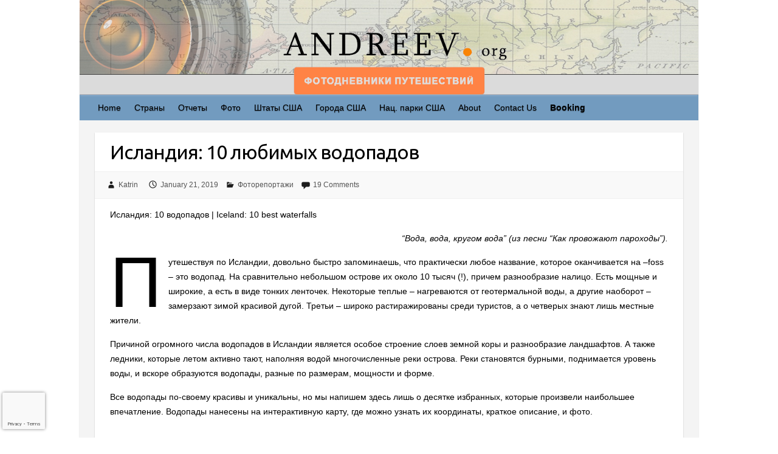

--- FILE ---
content_type: text/html; charset=UTF-8
request_url: https://www.andreev.org/travel-photos/iceland-10-waterfalls.html
body_size: 38528
content:

<!DOCTYPE html>
<html dir="ltr" lang="en-US" prefix="og: https://ogp.me/ns#">
<head>

		<link rel="profile" href="http://gmpg.org/xfn/11" />
	<link rel="pingback" href="" />
<title>Исландия: 10 водопадов | Iceland: 10 best waterfalls</title>

		<!-- All in One SEO 4.8.4.1 - aioseo.com -->
	<meta name="description" content="Исландия: 10 водопадов | Iceland: 10 best waterfalls Исландия: 10 любимых водопадов Andreev.org: Фотодневники путешествий" />
	<meta name="robots" content="max-image-preview:large" />
	<meta name="author" content="Katrin"/>
	<meta name="keywords" content="исландия,10,водопадов,деттифосс,фото,iceland,waterfalls,photo,best" />
	<link rel="canonical" href="https://www.andreev.org/travel-photos/iceland-10-waterfalls.html" />
	<meta name="generator" content="All in One SEO (AIOSEO) 4.8.4.1" />
		<meta property="og:locale" content="en_US" />
		<meta property="og:site_name" content="Andreev.org: Фотодневники путешествий | Photo travel around the world" />
		<meta property="og:type" content="article" />
		<meta property="og:title" content="Исландия: 10 водопадов | Iceland: 10 best waterfalls" />
		<meta property="og:description" content="Исландия: 10 водопадов | Iceland: 10 best waterfalls Исландия: 10 любимых водопадов Andreev.org: Фотодневники путешествий" />
		<meta property="og:url" content="https://www.andreev.org/travel-photos/iceland-10-waterfalls.html" />
		<meta property="article:published_time" content="2019-01-22T02:26:35+00:00" />
		<meta property="article:modified_time" content="2025-09-27T18:26:56+00:00" />
		<meta property="article:publisher" content="https://www.facebook.com/AndreevTravel" />
		<meta name="twitter:card" content="summary" />
		<meta name="twitter:title" content="Исландия: 10 водопадов | Iceland: 10 best waterfalls" />
		<meta name="twitter:description" content="Исландия: 10 водопадов | Iceland: 10 best waterfalls Исландия: 10 любимых водопадов Andreev.org: Фотодневники путешествий" />
		<!-- All in One SEO -->

<link rel='dns-prefetch' href='//www.andreev.org' />
<link rel='dns-prefetch' href='//stats.wp.com' />
<link rel='dns-prefetch' href='//fonts.googleapis.com' />
<link rel='dns-prefetch' href='//v0.wordpress.com' />
<link rel='dns-prefetch' href='//widgets.wp.com' />
<link rel='dns-prefetch' href='//s0.wp.com' />
<link rel='dns-prefetch' href='//0.gravatar.com' />
<link rel='dns-prefetch' href='//1.gravatar.com' />
<link rel='dns-prefetch' href='//2.gravatar.com' />
<link rel="alternate" type="application/rss+xml" title="Andreev.org: Фотодневники путешествий &raquo; Feed" href="https://www.andreev.org/feed" />
<link rel="alternate" type="application/rss+xml" title="Andreev.org: Фотодневники путешествий &raquo; Comments Feed" href="https://www.andreev.org/comments/feed" />
<link rel="alternate" type="application/rss+xml" title="Andreev.org: Фотодневники путешествий &raquo; Исландия: 10 любимых водопадов Comments Feed" href="https://www.andreev.org/travel-photos/iceland-10-waterfalls.html/feed" />
<link rel="alternate" title="oEmbed (JSON)" type="application/json+oembed" href="https://www.andreev.org/wp-json/oembed/1.0/embed?url=https%3A%2F%2Fwww.andreev.org%2Ftravel-photos%2Ficeland-10-waterfalls.html" />
<link rel="alternate" title="oEmbed (XML)" type="text/xml+oembed" href="https://www.andreev.org/wp-json/oembed/1.0/embed?url=https%3A%2F%2Fwww.andreev.org%2Ftravel-photos%2Ficeland-10-waterfalls.html&#038;format=xml" />
<meta charset="UTF-8" />
<meta name="viewport" content="width=device-width, initial-scale=1, maximum-scale=1">
<style id='wp-img-auto-sizes-contain-inline-css' type='text/css'>
img:is([sizes=auto i],[sizes^="auto," i]){contain-intrinsic-size:3000px 1500px}
/*# sourceURL=wp-img-auto-sizes-contain-inline-css */
</style>
<link rel='stylesheet' id='ugb-style-css-css' href='https://www.andreev.org/engine/wp-content/plugins/stackable-ultimate-gutenberg-blocks/dist/frontend_blocks.css?ver=3.1.4' type='text/css' media='all' />
<style id='ugb-style-css-inline-css' type='text/css'>
:root {--stk-block-width-default-detected: 700px;}
/*# sourceURL=ugb-style-css-inline-css */
</style>
<link rel='stylesheet' id='ugb-style-css-responsive-css' href='https://www.andreev.org/engine/wp-content/plugins/stackable-ultimate-gutenberg-blocks/dist/frontend_blocks_responsive.css?ver=3.1.4' type='text/css' media='all' />
<style id='wp-emoji-styles-inline-css' type='text/css'>

	img.wp-smiley, img.emoji {
		display: inline !important;
		border: none !important;
		box-shadow: none !important;
		height: 1em !important;
		width: 1em !important;
		margin: 0 0.07em !important;
		vertical-align: -0.1em !important;
		background: none !important;
		padding: 0 !important;
	}
/*# sourceURL=wp-emoji-styles-inline-css */
</style>
<style id='wp-block-library-inline-css' type='text/css'>
:root{--wp-block-synced-color:#7a00df;--wp-block-synced-color--rgb:122,0,223;--wp-bound-block-color:var(--wp-block-synced-color);--wp-editor-canvas-background:#ddd;--wp-admin-theme-color:#007cba;--wp-admin-theme-color--rgb:0,124,186;--wp-admin-theme-color-darker-10:#006ba1;--wp-admin-theme-color-darker-10--rgb:0,107,160.5;--wp-admin-theme-color-darker-20:#005a87;--wp-admin-theme-color-darker-20--rgb:0,90,135;--wp-admin-border-width-focus:2px}@media (min-resolution:192dpi){:root{--wp-admin-border-width-focus:1.5px}}.wp-element-button{cursor:pointer}:root .has-very-light-gray-background-color{background-color:#eee}:root .has-very-dark-gray-background-color{background-color:#313131}:root .has-very-light-gray-color{color:#eee}:root .has-very-dark-gray-color{color:#313131}:root .has-vivid-green-cyan-to-vivid-cyan-blue-gradient-background{background:linear-gradient(135deg,#00d084,#0693e3)}:root .has-purple-crush-gradient-background{background:linear-gradient(135deg,#34e2e4,#4721fb 50%,#ab1dfe)}:root .has-hazy-dawn-gradient-background{background:linear-gradient(135deg,#faaca8,#dad0ec)}:root .has-subdued-olive-gradient-background{background:linear-gradient(135deg,#fafae1,#67a671)}:root .has-atomic-cream-gradient-background{background:linear-gradient(135deg,#fdd79a,#004a59)}:root .has-nightshade-gradient-background{background:linear-gradient(135deg,#330968,#31cdcf)}:root .has-midnight-gradient-background{background:linear-gradient(135deg,#020381,#2874fc)}:root{--wp--preset--font-size--normal:16px;--wp--preset--font-size--huge:42px}.has-regular-font-size{font-size:1em}.has-larger-font-size{font-size:2.625em}.has-normal-font-size{font-size:var(--wp--preset--font-size--normal)}.has-huge-font-size{font-size:var(--wp--preset--font-size--huge)}.has-text-align-center{text-align:center}.has-text-align-left{text-align:left}.has-text-align-right{text-align:right}.has-fit-text{white-space:nowrap!important}#end-resizable-editor-section{display:none}.aligncenter{clear:both}.items-justified-left{justify-content:flex-start}.items-justified-center{justify-content:center}.items-justified-right{justify-content:flex-end}.items-justified-space-between{justify-content:space-between}.screen-reader-text{border:0;clip-path:inset(50%);height:1px;margin:-1px;overflow:hidden;padding:0;position:absolute;width:1px;word-wrap:normal!important}.screen-reader-text:focus{background-color:#ddd;clip-path:none;color:#444;display:block;font-size:1em;height:auto;left:5px;line-height:normal;padding:15px 23px 14px;text-decoration:none;top:5px;width:auto;z-index:100000}html :where(.has-border-color){border-style:solid}html :where([style*=border-top-color]){border-top-style:solid}html :where([style*=border-right-color]){border-right-style:solid}html :where([style*=border-bottom-color]){border-bottom-style:solid}html :where([style*=border-left-color]){border-left-style:solid}html :where([style*=border-width]){border-style:solid}html :where([style*=border-top-width]){border-top-style:solid}html :where([style*=border-right-width]){border-right-style:solid}html :where([style*=border-bottom-width]){border-bottom-style:solid}html :where([style*=border-left-width]){border-left-style:solid}html :where(img[class*=wp-image-]){height:auto;max-width:100%}:where(figure){margin:0 0 1em}html :where(.is-position-sticky){--wp-admin--admin-bar--position-offset:var(--wp-admin--admin-bar--height,0px)}@media screen and (max-width:600px){html :where(.is-position-sticky){--wp-admin--admin-bar--position-offset:0px}}

/*# sourceURL=wp-block-library-inline-css */
</style><style id='wp-block-image-inline-css' type='text/css'>
.wp-block-image>a,.wp-block-image>figure>a{display:inline-block}.wp-block-image img{box-sizing:border-box;height:auto;max-width:100%;vertical-align:bottom}@media not (prefers-reduced-motion){.wp-block-image img.hide{visibility:hidden}.wp-block-image img.show{animation:show-content-image .4s}}.wp-block-image[style*=border-radius] img,.wp-block-image[style*=border-radius]>a{border-radius:inherit}.wp-block-image.has-custom-border img{box-sizing:border-box}.wp-block-image.aligncenter{text-align:center}.wp-block-image.alignfull>a,.wp-block-image.alignwide>a{width:100%}.wp-block-image.alignfull img,.wp-block-image.alignwide img{height:auto;width:100%}.wp-block-image .aligncenter,.wp-block-image .alignleft,.wp-block-image .alignright,.wp-block-image.aligncenter,.wp-block-image.alignleft,.wp-block-image.alignright{display:table}.wp-block-image .aligncenter>figcaption,.wp-block-image .alignleft>figcaption,.wp-block-image .alignright>figcaption,.wp-block-image.aligncenter>figcaption,.wp-block-image.alignleft>figcaption,.wp-block-image.alignright>figcaption{caption-side:bottom;display:table-caption}.wp-block-image .alignleft{float:left;margin:.5em 1em .5em 0}.wp-block-image .alignright{float:right;margin:.5em 0 .5em 1em}.wp-block-image .aligncenter{margin-left:auto;margin-right:auto}.wp-block-image :where(figcaption){margin-bottom:1em;margin-top:.5em}.wp-block-image.is-style-circle-mask img{border-radius:9999px}@supports ((-webkit-mask-image:none) or (mask-image:none)) or (-webkit-mask-image:none){.wp-block-image.is-style-circle-mask img{border-radius:0;-webkit-mask-image:url('data:image/svg+xml;utf8,<svg viewBox="0 0 100 100" xmlns="http://www.w3.org/2000/svg"><circle cx="50" cy="50" r="50"/></svg>');mask-image:url('data:image/svg+xml;utf8,<svg viewBox="0 0 100 100" xmlns="http://www.w3.org/2000/svg"><circle cx="50" cy="50" r="50"/></svg>');mask-mode:alpha;-webkit-mask-position:center;mask-position:center;-webkit-mask-repeat:no-repeat;mask-repeat:no-repeat;-webkit-mask-size:contain;mask-size:contain}}:root :where(.wp-block-image.is-style-rounded img,.wp-block-image .is-style-rounded img){border-radius:9999px}.wp-block-image figure{margin:0}.wp-lightbox-container{display:flex;flex-direction:column;position:relative}.wp-lightbox-container img{cursor:zoom-in}.wp-lightbox-container img:hover+button{opacity:1}.wp-lightbox-container button{align-items:center;backdrop-filter:blur(16px) saturate(180%);background-color:#5a5a5a40;border:none;border-radius:4px;cursor:zoom-in;display:flex;height:20px;justify-content:center;opacity:0;padding:0;position:absolute;right:16px;text-align:center;top:16px;width:20px;z-index:100}@media not (prefers-reduced-motion){.wp-lightbox-container button{transition:opacity .2s ease}}.wp-lightbox-container button:focus-visible{outline:3px auto #5a5a5a40;outline:3px auto -webkit-focus-ring-color;outline-offset:3px}.wp-lightbox-container button:hover{cursor:pointer;opacity:1}.wp-lightbox-container button:focus{opacity:1}.wp-lightbox-container button:focus,.wp-lightbox-container button:hover,.wp-lightbox-container button:not(:hover):not(:active):not(.has-background){background-color:#5a5a5a40;border:none}.wp-lightbox-overlay{box-sizing:border-box;cursor:zoom-out;height:100vh;left:0;overflow:hidden;position:fixed;top:0;visibility:hidden;width:100%;z-index:100000}.wp-lightbox-overlay .close-button{align-items:center;cursor:pointer;display:flex;justify-content:center;min-height:40px;min-width:40px;padding:0;position:absolute;right:calc(env(safe-area-inset-right) + 16px);top:calc(env(safe-area-inset-top) + 16px);z-index:5000000}.wp-lightbox-overlay .close-button:focus,.wp-lightbox-overlay .close-button:hover,.wp-lightbox-overlay .close-button:not(:hover):not(:active):not(.has-background){background:none;border:none}.wp-lightbox-overlay .lightbox-image-container{height:var(--wp--lightbox-container-height);left:50%;overflow:hidden;position:absolute;top:50%;transform:translate(-50%,-50%);transform-origin:top left;width:var(--wp--lightbox-container-width);z-index:9999999999}.wp-lightbox-overlay .wp-block-image{align-items:center;box-sizing:border-box;display:flex;height:100%;justify-content:center;margin:0;position:relative;transform-origin:0 0;width:100%;z-index:3000000}.wp-lightbox-overlay .wp-block-image img{height:var(--wp--lightbox-image-height);min-height:var(--wp--lightbox-image-height);min-width:var(--wp--lightbox-image-width);width:var(--wp--lightbox-image-width)}.wp-lightbox-overlay .wp-block-image figcaption{display:none}.wp-lightbox-overlay button{background:none;border:none}.wp-lightbox-overlay .scrim{background-color:#fff;height:100%;opacity:.9;position:absolute;width:100%;z-index:2000000}.wp-lightbox-overlay.active{visibility:visible}@media not (prefers-reduced-motion){.wp-lightbox-overlay.active{animation:turn-on-visibility .25s both}.wp-lightbox-overlay.active img{animation:turn-on-visibility .35s both}.wp-lightbox-overlay.show-closing-animation:not(.active){animation:turn-off-visibility .35s both}.wp-lightbox-overlay.show-closing-animation:not(.active) img{animation:turn-off-visibility .25s both}.wp-lightbox-overlay.zoom.active{animation:none;opacity:1;visibility:visible}.wp-lightbox-overlay.zoom.active .lightbox-image-container{animation:lightbox-zoom-in .4s}.wp-lightbox-overlay.zoom.active .lightbox-image-container img{animation:none}.wp-lightbox-overlay.zoom.active .scrim{animation:turn-on-visibility .4s forwards}.wp-lightbox-overlay.zoom.show-closing-animation:not(.active){animation:none}.wp-lightbox-overlay.zoom.show-closing-animation:not(.active) .lightbox-image-container{animation:lightbox-zoom-out .4s}.wp-lightbox-overlay.zoom.show-closing-animation:not(.active) .lightbox-image-container img{animation:none}.wp-lightbox-overlay.zoom.show-closing-animation:not(.active) .scrim{animation:turn-off-visibility .4s forwards}}@keyframes show-content-image{0%{visibility:hidden}99%{visibility:hidden}to{visibility:visible}}@keyframes turn-on-visibility{0%{opacity:0}to{opacity:1}}@keyframes turn-off-visibility{0%{opacity:1;visibility:visible}99%{opacity:0;visibility:visible}to{opacity:0;visibility:hidden}}@keyframes lightbox-zoom-in{0%{transform:translate(calc((-100vw + var(--wp--lightbox-scrollbar-width))/2 + var(--wp--lightbox-initial-left-position)),calc(-50vh + var(--wp--lightbox-initial-top-position))) scale(var(--wp--lightbox-scale))}to{transform:translate(-50%,-50%) scale(1)}}@keyframes lightbox-zoom-out{0%{transform:translate(-50%,-50%) scale(1);visibility:visible}99%{visibility:visible}to{transform:translate(calc((-100vw + var(--wp--lightbox-scrollbar-width))/2 + var(--wp--lightbox-initial-left-position)),calc(-50vh + var(--wp--lightbox-initial-top-position))) scale(var(--wp--lightbox-scale));visibility:hidden}}
/*# sourceURL=https://www.andreev.org/engine/wp-includes/blocks/image/style.min.css */
</style>
<style id='wp-block-paragraph-inline-css' type='text/css'>
.is-small-text{font-size:.875em}.is-regular-text{font-size:1em}.is-large-text{font-size:2.25em}.is-larger-text{font-size:3em}.has-drop-cap:not(:focus):first-letter{float:left;font-size:8.4em;font-style:normal;font-weight:100;line-height:.68;margin:.05em .1em 0 0;text-transform:uppercase}body.rtl .has-drop-cap:not(:focus):first-letter{float:none;margin-left:.1em}p.has-drop-cap.has-background{overflow:hidden}:root :where(p.has-background){padding:1.25em 2.375em}:where(p.has-text-color:not(.has-link-color)) a{color:inherit}p.has-text-align-left[style*="writing-mode:vertical-lr"],p.has-text-align-right[style*="writing-mode:vertical-rl"]{rotate:180deg}
/*# sourceURL=https://www.andreev.org/engine/wp-includes/blocks/paragraph/style.min.css */
</style>
<style id='wp-block-quote-inline-css' type='text/css'>
.wp-block-quote{box-sizing:border-box;overflow-wrap:break-word}.wp-block-quote.is-large:where(:not(.is-style-plain)),.wp-block-quote.is-style-large:where(:not(.is-style-plain)){margin-bottom:1em;padding:0 1em}.wp-block-quote.is-large:where(:not(.is-style-plain)) p,.wp-block-quote.is-style-large:where(:not(.is-style-plain)) p{font-size:1.5em;font-style:italic;line-height:1.6}.wp-block-quote.is-large:where(:not(.is-style-plain)) cite,.wp-block-quote.is-large:where(:not(.is-style-plain)) footer,.wp-block-quote.is-style-large:where(:not(.is-style-plain)) cite,.wp-block-quote.is-style-large:where(:not(.is-style-plain)) footer{font-size:1.125em;text-align:right}.wp-block-quote>cite{display:block}
/*# sourceURL=https://www.andreev.org/engine/wp-includes/blocks/quote/style.min.css */
</style>
<style id='global-styles-inline-css' type='text/css'>
:root{--wp--preset--aspect-ratio--square: 1;--wp--preset--aspect-ratio--4-3: 4/3;--wp--preset--aspect-ratio--3-4: 3/4;--wp--preset--aspect-ratio--3-2: 3/2;--wp--preset--aspect-ratio--2-3: 2/3;--wp--preset--aspect-ratio--16-9: 16/9;--wp--preset--aspect-ratio--9-16: 9/16;--wp--preset--color--black: #000000;--wp--preset--color--cyan-bluish-gray: #abb8c3;--wp--preset--color--white: #ffffff;--wp--preset--color--pale-pink: #f78da7;--wp--preset--color--vivid-red: #cf2e2e;--wp--preset--color--luminous-vivid-orange: #ff6900;--wp--preset--color--luminous-vivid-amber: #fcb900;--wp--preset--color--light-green-cyan: #7bdcb5;--wp--preset--color--vivid-green-cyan: #00d084;--wp--preset--color--pale-cyan-blue: #8ed1fc;--wp--preset--color--vivid-cyan-blue: #0693e3;--wp--preset--color--vivid-purple: #9b51e0;--wp--preset--gradient--vivid-cyan-blue-to-vivid-purple: linear-gradient(135deg,rgb(6,147,227) 0%,rgb(155,81,224) 100%);--wp--preset--gradient--light-green-cyan-to-vivid-green-cyan: linear-gradient(135deg,rgb(122,220,180) 0%,rgb(0,208,130) 100%);--wp--preset--gradient--luminous-vivid-amber-to-luminous-vivid-orange: linear-gradient(135deg,rgb(252,185,0) 0%,rgb(255,105,0) 100%);--wp--preset--gradient--luminous-vivid-orange-to-vivid-red: linear-gradient(135deg,rgb(255,105,0) 0%,rgb(207,46,46) 100%);--wp--preset--gradient--very-light-gray-to-cyan-bluish-gray: linear-gradient(135deg,rgb(238,238,238) 0%,rgb(169,184,195) 100%);--wp--preset--gradient--cool-to-warm-spectrum: linear-gradient(135deg,rgb(74,234,220) 0%,rgb(151,120,209) 20%,rgb(207,42,186) 40%,rgb(238,44,130) 60%,rgb(251,105,98) 80%,rgb(254,248,76) 100%);--wp--preset--gradient--blush-light-purple: linear-gradient(135deg,rgb(255,206,236) 0%,rgb(152,150,240) 100%);--wp--preset--gradient--blush-bordeaux: linear-gradient(135deg,rgb(254,205,165) 0%,rgb(254,45,45) 50%,rgb(107,0,62) 100%);--wp--preset--gradient--luminous-dusk: linear-gradient(135deg,rgb(255,203,112) 0%,rgb(199,81,192) 50%,rgb(65,88,208) 100%);--wp--preset--gradient--pale-ocean: linear-gradient(135deg,rgb(255,245,203) 0%,rgb(182,227,212) 50%,rgb(51,167,181) 100%);--wp--preset--gradient--electric-grass: linear-gradient(135deg,rgb(202,248,128) 0%,rgb(113,206,126) 100%);--wp--preset--gradient--midnight: linear-gradient(135deg,rgb(2,3,129) 0%,rgb(40,116,252) 100%);--wp--preset--font-size--small: 13px;--wp--preset--font-size--medium: 20px;--wp--preset--font-size--large: 36px;--wp--preset--font-size--x-large: 42px;--wp--preset--spacing--20: 0.44rem;--wp--preset--spacing--30: 0.67rem;--wp--preset--spacing--40: 1rem;--wp--preset--spacing--50: 1.5rem;--wp--preset--spacing--60: 2.25rem;--wp--preset--spacing--70: 3.38rem;--wp--preset--spacing--80: 5.06rem;--wp--preset--shadow--natural: 6px 6px 9px rgba(0, 0, 0, 0.2);--wp--preset--shadow--deep: 12px 12px 50px rgba(0, 0, 0, 0.4);--wp--preset--shadow--sharp: 6px 6px 0px rgba(0, 0, 0, 0.2);--wp--preset--shadow--outlined: 6px 6px 0px -3px rgb(255, 255, 255), 6px 6px rgb(0, 0, 0);--wp--preset--shadow--crisp: 6px 6px 0px rgb(0, 0, 0);}:where(.is-layout-flex){gap: 0.5em;}:where(.is-layout-grid){gap: 0.5em;}body .is-layout-flex{display: flex;}.is-layout-flex{flex-wrap: wrap;align-items: center;}.is-layout-flex > :is(*, div){margin: 0;}body .is-layout-grid{display: grid;}.is-layout-grid > :is(*, div){margin: 0;}:where(.wp-block-columns.is-layout-flex){gap: 2em;}:where(.wp-block-columns.is-layout-grid){gap: 2em;}:where(.wp-block-post-template.is-layout-flex){gap: 1.25em;}:where(.wp-block-post-template.is-layout-grid){gap: 1.25em;}.has-black-color{color: var(--wp--preset--color--black) !important;}.has-cyan-bluish-gray-color{color: var(--wp--preset--color--cyan-bluish-gray) !important;}.has-white-color{color: var(--wp--preset--color--white) !important;}.has-pale-pink-color{color: var(--wp--preset--color--pale-pink) !important;}.has-vivid-red-color{color: var(--wp--preset--color--vivid-red) !important;}.has-luminous-vivid-orange-color{color: var(--wp--preset--color--luminous-vivid-orange) !important;}.has-luminous-vivid-amber-color{color: var(--wp--preset--color--luminous-vivid-amber) !important;}.has-light-green-cyan-color{color: var(--wp--preset--color--light-green-cyan) !important;}.has-vivid-green-cyan-color{color: var(--wp--preset--color--vivid-green-cyan) !important;}.has-pale-cyan-blue-color{color: var(--wp--preset--color--pale-cyan-blue) !important;}.has-vivid-cyan-blue-color{color: var(--wp--preset--color--vivid-cyan-blue) !important;}.has-vivid-purple-color{color: var(--wp--preset--color--vivid-purple) !important;}.has-black-background-color{background-color: var(--wp--preset--color--black) !important;}.has-cyan-bluish-gray-background-color{background-color: var(--wp--preset--color--cyan-bluish-gray) !important;}.has-white-background-color{background-color: var(--wp--preset--color--white) !important;}.has-pale-pink-background-color{background-color: var(--wp--preset--color--pale-pink) !important;}.has-vivid-red-background-color{background-color: var(--wp--preset--color--vivid-red) !important;}.has-luminous-vivid-orange-background-color{background-color: var(--wp--preset--color--luminous-vivid-orange) !important;}.has-luminous-vivid-amber-background-color{background-color: var(--wp--preset--color--luminous-vivid-amber) !important;}.has-light-green-cyan-background-color{background-color: var(--wp--preset--color--light-green-cyan) !important;}.has-vivid-green-cyan-background-color{background-color: var(--wp--preset--color--vivid-green-cyan) !important;}.has-pale-cyan-blue-background-color{background-color: var(--wp--preset--color--pale-cyan-blue) !important;}.has-vivid-cyan-blue-background-color{background-color: var(--wp--preset--color--vivid-cyan-blue) !important;}.has-vivid-purple-background-color{background-color: var(--wp--preset--color--vivid-purple) !important;}.has-black-border-color{border-color: var(--wp--preset--color--black) !important;}.has-cyan-bluish-gray-border-color{border-color: var(--wp--preset--color--cyan-bluish-gray) !important;}.has-white-border-color{border-color: var(--wp--preset--color--white) !important;}.has-pale-pink-border-color{border-color: var(--wp--preset--color--pale-pink) !important;}.has-vivid-red-border-color{border-color: var(--wp--preset--color--vivid-red) !important;}.has-luminous-vivid-orange-border-color{border-color: var(--wp--preset--color--luminous-vivid-orange) !important;}.has-luminous-vivid-amber-border-color{border-color: var(--wp--preset--color--luminous-vivid-amber) !important;}.has-light-green-cyan-border-color{border-color: var(--wp--preset--color--light-green-cyan) !important;}.has-vivid-green-cyan-border-color{border-color: var(--wp--preset--color--vivid-green-cyan) !important;}.has-pale-cyan-blue-border-color{border-color: var(--wp--preset--color--pale-cyan-blue) !important;}.has-vivid-cyan-blue-border-color{border-color: var(--wp--preset--color--vivid-cyan-blue) !important;}.has-vivid-purple-border-color{border-color: var(--wp--preset--color--vivid-purple) !important;}.has-vivid-cyan-blue-to-vivid-purple-gradient-background{background: var(--wp--preset--gradient--vivid-cyan-blue-to-vivid-purple) !important;}.has-light-green-cyan-to-vivid-green-cyan-gradient-background{background: var(--wp--preset--gradient--light-green-cyan-to-vivid-green-cyan) !important;}.has-luminous-vivid-amber-to-luminous-vivid-orange-gradient-background{background: var(--wp--preset--gradient--luminous-vivid-amber-to-luminous-vivid-orange) !important;}.has-luminous-vivid-orange-to-vivid-red-gradient-background{background: var(--wp--preset--gradient--luminous-vivid-orange-to-vivid-red) !important;}.has-very-light-gray-to-cyan-bluish-gray-gradient-background{background: var(--wp--preset--gradient--very-light-gray-to-cyan-bluish-gray) !important;}.has-cool-to-warm-spectrum-gradient-background{background: var(--wp--preset--gradient--cool-to-warm-spectrum) !important;}.has-blush-light-purple-gradient-background{background: var(--wp--preset--gradient--blush-light-purple) !important;}.has-blush-bordeaux-gradient-background{background: var(--wp--preset--gradient--blush-bordeaux) !important;}.has-luminous-dusk-gradient-background{background: var(--wp--preset--gradient--luminous-dusk) !important;}.has-pale-ocean-gradient-background{background: var(--wp--preset--gradient--pale-ocean) !important;}.has-electric-grass-gradient-background{background: var(--wp--preset--gradient--electric-grass) !important;}.has-midnight-gradient-background{background: var(--wp--preset--gradient--midnight) !important;}.has-small-font-size{font-size: var(--wp--preset--font-size--small) !important;}.has-medium-font-size{font-size: var(--wp--preset--font-size--medium) !important;}.has-large-font-size{font-size: var(--wp--preset--font-size--large) !important;}.has-x-large-font-size{font-size: var(--wp--preset--font-size--x-large) !important;}
/*# sourceURL=global-styles-inline-css */
</style>

<style id='classic-theme-styles-inline-css' type='text/css'>
/*! This file is auto-generated */
.wp-block-button__link{color:#fff;background-color:#32373c;border-radius:9999px;box-shadow:none;text-decoration:none;padding:calc(.667em + 2px) calc(1.333em + 2px);font-size:1.125em}.wp-block-file__button{background:#32373c;color:#fff;text-decoration:none}
/*# sourceURL=/wp-includes/css/classic-themes.min.css */
</style>
<link rel='stylesheet' id='menu-image-css' href='https://www.andreev.org/engine/wp-content/plugins/menu-image/includes/css/menu-image.css?ver=3.13' type='text/css' media='all' />
<link rel='stylesheet' id='dashicons-css' href='https://www.andreev.org/engine/wp-includes/css/dashicons.min.css?ver=6.9' type='text/css' media='all' />
<link rel='stylesheet' id='contact-form-7-css' href='https://www.andreev.org/engine/wp-content/plugins/contact-form-7/includes/css/styles.css?ver=6.1.4' type='text/css' media='all' />
<link rel='stylesheet' id='email-subscribers-css' href='https://www.andreev.org/engine/wp-content/plugins/email-subscribers/lite/public/css/email-subscribers-public.css?ver=5.9.11' type='text/css' media='all' />
<link rel='stylesheet' id='surl-lasso-lite-css' href='https://www.andreev.org/engine/wp-content/plugins/simple-urls/admin/assets/css/lasso-lite.css?ver=1763473635' type='text/css' media='all' />
<link rel='stylesheet' id='wsl-widget-css' href='https://www.andreev.org/engine/wp-content/plugins/wordpress-social-login/assets/css/style.css?ver=6.9' type='text/css' media='all' />
<link rel='stylesheet' id='jetpack_likes-css' href='https://www.andreev.org/engine/wp-content/plugins/jetpack/modules/likes/style.css?ver=15.3.1' type='text/css' media='all' />
<link rel='stylesheet' id='travelify_style-css' href='https://www.andreev.org/engine/wp-content/themes/travelify/style.css?ver=6.9' type='text/css' media='all' />
<link rel='stylesheet' id='travelify_google_font_ubuntu-css' href='//fonts.googleapis.com/css?family=Ubuntu&#038;ver=6.9' type='text/css' media='all' />
<style id='jetpack_facebook_likebox-inline-css' type='text/css'>
.widget_facebook_likebox {
	overflow: hidden;
}

/*# sourceURL=https://www.andreev.org/engine/wp-content/plugins/jetpack/modules/widgets/facebook-likebox/style.css */
</style>
<link rel='stylesheet' id='front_end_css-css' href='https://www.andreev.org/engine/wp-content/plugins/broken-link-notifier/includes/css/results-front.min.css?ver=1.3.4' type='text/css' media='all' />
<link rel='stylesheet' id='yarpp-thumbnails-css' href='https://www.andreev.org/engine/wp-content/plugins/yet-another-related-posts-plugin/style/styles_thumbnails.css?ver=5.30.11' type='text/css' media='all' />
<style id='yarpp-thumbnails-inline-css' type='text/css'>
.yarpp-thumbnails-horizontal .yarpp-thumbnail {width: 282px;height: 232px;margin: 5px;margin-left: 0px;}.yarpp-thumbnail > img, .yarpp-thumbnail-default {width: 272px;height: 182px;margin: 5px;}.yarpp-thumbnails-horizontal .yarpp-thumbnail-title {margin: 7px;margin-top: 0px;width: 272px;}.yarpp-thumbnail-default > img {min-height: 182px;min-width: 272px;}
/*# sourceURL=yarpp-thumbnails-inline-css */
</style>
<link rel='stylesheet' id='rtbs-css' href='https://www.andreev.org/engine/wp-content/plugins/responsive-tabs/inc/css/rtbs_style.min.css?ver=4.0.11' type='text/css' media='all' />
<link rel='stylesheet' id='travelpayouts-assets-loader-loader.dd2efc3bbee06f654319.css-css' href='https://www.andreev.org/engine/wp-content/plugins/travelpayouts/assets/loader.dd2efc3bbee06f654319.css?ver=1.2.1' type='text/css' media='all' />
<link rel='stylesheet' id='sharedaddy-css' href='https://www.andreev.org/engine/wp-content/plugins/jetpack/modules/sharedaddy/sharing.css?ver=15.3.1' type='text/css' media='all' />
<link rel='stylesheet' id='social-logos-css' href='https://www.andreev.org/engine/wp-content/plugins/jetpack/_inc/social-logos/social-logos.min.css?ver=15.3.1' type='text/css' media='all' />
<script type="text/javascript" id="ugb-block-frontend-js-js-extra">
/* <![CDATA[ */
var stackable = {"restUrl":"https://www.andreev.org/wp-json/"};
//# sourceURL=ugb-block-frontend-js-js-extra
/* ]]> */
</script>
<script type="text/javascript" src="https://www.andreev.org/engine/wp-includes/js/jquery/jquery.min.js?ver=3.7.1" id="jquery-core-js"></script>
<script type="text/javascript" src="https://www.andreev.org/engine/wp-includes/js/jquery/jquery-migrate.min.js?ver=3.4.1" id="jquery-migrate-js"></script>
<script type="text/javascript" src="https://www.andreev.org/engine/wp-content/plugins/wp-hide-post/public/js/wp-hide-post-public.js?ver=2.0.10" id="wp-hide-post-js"></script>
<script type="text/javascript" src="https://www.andreev.org/engine/wp-content/themes/travelify/library/js/functions.min.js?ver=6.9" id="travelify_functions-js"></script>
<script type="text/javascript" src="https://www.andreev.org/engine/wp-content/plugins/responsive-tabs/inc/js/rtbs.min.js?ver=4.0.11" id="rtbs-js"></script>
<link rel="https://api.w.org/" href="https://www.andreev.org/wp-json/" /><link rel="alternate" title="JSON" type="application/json" href="https://www.andreev.org/wp-json/wp/v2/posts/17233" />
<link rel='shortlink' href='https://wp.me/p7WxWv-4tX' />
<style type="text/css">
			:root{
				--lasso-main: black !important;
				--lasso-title: black !important;
				--lasso-button: #22baa0 !important;
				--lasso-secondary-button: #22baa0 !important;
				--lasso-button-text: white !important;
				--lasso-background: white !important;
				--lasso-pros: #22baa0 !important;
				--lasso-cons: #e06470 !important;
			}
		</style>
			<script type="text/javascript">
				// Notice how this gets configured before we load Font Awesome
				window.FontAwesomeConfig = { autoReplaceSvg: false }
			</script>
			<style>img#wpstats{display:none}</style>
		<script data-noptimize="1" data-cfasync="false" data-wpfc-render="false">
  (function () {
      var script = document.createElement("script");
      script.async = 1;
      script.src = 'https://emrld.ltd/MjYxODAy.js?t=261802';
      document.head.appendChild(script);
  })();
</script>    <style type="text/css">
        a { color: #1e73be; }
        #site-title a { color: #dbdbdb; }
        #site-title a:hover, #site-title a:focus  { color: #afc1cc; }
        .wrapper { background: #f4f4f4; }
        .social-icons ul li a { color: #729bbf; }
		#main-nav a,
		#main-nav a:hover,
		#main-nav a:focus,
		#main-nav ul li.current-menu-item a,
		#main-nav ul li.current_page_ancestor a,
		#main-nav ul li.current-menu-ancestor a,
		#main-nav ul li.current_page_item a,
		#main-nav ul li:hover > a,
		#main-nav ul li:focus-within > a { color: #000000; }
        .widget, article { background: #ffffff; }
        .entry-title, .entry-title a, .entry-title a:focus, h1, h2, h3, h4, h5, h6, .widget-title  { color: #000000; }
		a:focus,
		a:active,
		a:hover,
		.tags a:hover,
		.tags a:focus,
		.custom-gallery-title a,
		.widget-title a,
		#content ul a:hover,
		#content ul a:focus,
		#content ol a:hover,
		#content ol a:focus,
		.widget ul li a:hover,
		.widget ul li a:focus,
		.entry-title a:hover,
		.entry-title a:focus,
		.entry-meta a:hover,
		.entry-meta a:focus,
		#site-generator .copyright a:hover,
		#site-generator .copyright a:focus { color: #1e73be; }
        #main-nav { background: #729bbf; border-color: #729bbf; }
        #main-nav ul li ul, body { border-color: #729bbf; }
		#main-nav a:hover,
		#main-nav a:focus,
		#main-nav ul li.current-menu-item a,
		#main-nav ul li.current_page_ancestor a,
		#main-nav ul li.current-menu-ancestor a,
		#main-nav ul li.current_page_item a,
		#main-nav ul li:hover > a,
		#main-nav ul li:focus-within > a,
		#main-nav li:hover > a,
		#main-nav li:focus-within > a,
		#main-nav ul ul :hover > a,
		#main-nav ul ul :focus-within > a,
		#main-nav a:focus { background: #afc1cc; }
		#main-nav ul li ul li a:hover,
		#main-nav ul li ul li a:focus,
		#main-nav ul li ul li:hover > a,
		#main-nav ul li ul li:focus-within > a,
		#main-nav ul li.current-menu-item ul li a:hover
		#main-nav ul li.current-menu-item ul li a:focus { color: #afc1cc; }
        .entry-content { color: #000000; }
		input[type="reset"],
		input[type="button"],
		input[type="submit"],
		.entry-meta-bar .readmore,
		#controllers a:hover,
		#controllers a.active,
		.pagination span,
		.pagination a:hover span,
		.pagination a:focus span,
		.wp-pagenavi .current,
		.wp-pagenavi a:hover,
		.wp-pagenavi a:focus {
            background: #afc1cc;
            border-color: #afc1cc !important;
        }
		::selection,
		.back-to-top:focus-within a { background: #afc1cc; }
        blockquote { border-color: #afc1cc; }
		#controllers a:hover,
		#controllers a.active { color: #afc1cc; }
		input[type="reset"]:hover,
		input[type="reset"]:focus,
		input[type="button"]:hover,
		input[type="button"]:focus,
		input[type="submit"]:hover,
		input[type="submit"]:focus,
		input[type="reset"]:active,
		input[type="button"]:active,
		input[type="submit"]:active,
		.entry-meta-bar .readmore:hover,
		.entry-meta-bar .readmore:focus,
		.entry-meta-bar .readmore:active,
		ul.default-wp-page li a:hover,
		ul.default-wp-page li a:focus,
		ul.default-wp-page li a:active {
            background: #7696c1;
            border-color: #7696c1;
        }
    </style>
    <style type="text/css">.recentcomments a{display:inline !important;padding:0 !important;margin:0 !important;}</style><style type="text/css" id="custom-background-css">
body.custom-background { background-color: #ffffff; }
</style>
	<link rel="icon" href="https://www.andreev.org/engine/uploaded/images//2025/09/cropped-Favicon-for-Andreev-2-32x32.jpg" sizes="32x32" />
<link rel="icon" href="https://www.andreev.org/engine/uploaded/images//2025/09/cropped-Favicon-for-Andreev-2-192x192.jpg" sizes="192x192" />
<link rel="apple-touch-icon" href="https://www.andreev.org/engine/uploaded/images//2025/09/cropped-Favicon-for-Andreev-2-180x180.jpg" />
<meta name="msapplication-TileImage" content="https://www.andreev.org/engine/uploaded/images//2025/09/cropped-Favicon-for-Andreev-2-270x270.jpg" />
		<style type="text/css" id="wp-custom-css">
			.header-image {
	margin-top: -135px;
}
 /* Move reCAPTCHA v3 badge to the left */
 
 .grecaptcha-badge {
  width: 70px !important;
  overflow: hidden !important;
  transition: all 0.3s ease !important;
  left: 4px !important;
}

.grecaptcha-badge:hover {
  width: 256px !important;
}		</style>
		
<link rel='stylesheet' id='yarppRelatedCss-css' href='https://www.andreev.org/engine/wp-content/plugins/yet-another-related-posts-plugin/style/related.css?ver=5.30.11' type='text/css' media='all' />
</head>
	

<!-- Google tag (gtag.js) -->
<script async src="https://www.googletagmanager.com/gtag/js?id=G-4YKNCXS9H7"></script>
<script>
  window.dataLayer = window.dataLayer || [];
  function gtag(){dataLayer.push(arguments);}
  gtag('js', new Date());

  gtag('config', 'G-4YKNCXS9H7');
</script>
	

<body class="wp-singular post-template-default single single-post postid-17233 single-format-standard custom-background wp-theme-travelify metaslider-plugin ">
			<a class="skip-link screen-reader-text" href="#content">Skip to content</a>

	<div class="wrapper">
				<header id="branding" >
				
	<div class="container clearfix">
		<div class="hgroup-wrap clearfix">
					<section class="hgroup-right">
						
			<div class="social-icons clearfix">
				<ul><li class="facebook"><a href="https://www.facebook.com/AndreevTravel/" title="Andreev.org: Фотодневники путешествий on Facebook" target="_blank"></a></li><li class="youtube"><a href="https://www.youtube.com/@katrinandreyeva1281" title="Andreev.org: Фотодневники путешествий on YouTube" target="_blank"></a></li>
			</ul>
			</div><!-- .social-icons -->					</section><!-- .hgroup-right -->
				<hgroup id="site-logo" class="clearfix">
					
				</hgroup><!-- #site-logo -->

		</div><!-- .hgroup-wrap -->
	</div><!-- .container -->
					<img src="https://www.andreev.org/engine/uploaded/images//2016/09/Logo-7.jpg" class="header-image" width="1345" height="215" alt="Andreev.org: Фотодневники путешествий">
				<nav id="main-nav" class="clearfix">
					<div class="container clearfix"><ul class="root"><li id="menu-item-1111" class="menu-item menu-item-type-custom menu-item-object-custom menu-item-home menu-item-1111"><a href="https://www.andreev.org/">Home</a></li>
<li id="menu-item-1118" class="menu-item menu-item-type-custom menu-item-object-custom menu-item-1118"><a href="https://www.andreev.org/world-map">Страны</a></li>
<li id="menu-item-1382" class="menu-item menu-item-type-post_type menu-item-object-page menu-item-1382"><a href="https://www.andreev.org/travel-logs">Отчеты</a></li>
<li id="menu-item-1477" class="menu-item menu-item-type-post_type menu-item-object-page menu-item-1477"><a href="https://www.andreev.org/photo-gallery">Фото</a></li>
<li id="menu-item-19867" class="menu-item menu-item-type-post_type menu-item-object-page menu-item-19867"><a href="https://www.andreev.org/us-states">Штаты США</a></li>
<li id="menu-item-32631" class="menu-item menu-item-type-custom menu-item-object-custom menu-item-32631"><a href="https://www.andreev.org/us-cities">Города США</a></li>
<li id="menu-item-38080" class="menu-item menu-item-type-post_type menu-item-object-page menu-item-38080"><a href="https://www.andreev.org/us-national-parks">Нац. парки США</a></li>
<li id="menu-item-1120" class="menu-item menu-item-type-custom menu-item-object-custom menu-item-1120"><a href="https://www.andreev.org/about-katrin-and-ilya-andreev">About</a></li>
<li id="menu-item-1237" class="menu-item menu-item-type-custom menu-item-object-custom menu-item-1237"><a href="https://www.andreev.org/about-katrin-and-ilya-andreev/contact-us">Contact Us</a></li>
<li id="menu-item-40668" class="menu-item menu-item-type-custom menu-item-object-custom menu-item-40668"><a href="https://booking.tpk.lu/8UATaUPU"><b>Booking</b></a></li>
</ul></div><!-- .container -->
					</nav><!-- #main-nav -->				</header>
			
		
				<div id="main" class="container clearfix">

<div id="container">
	

<div id="content">	<section id="post-17233" class="post-17233 post type-post status-publish format-standard has-post-thumbnail hentry category-travel-photos tag-europe tag-iceland">
		<article>

			
			<header class="entry-header">
    			<h2 class="entry-title">
    				Исландия: 10 любимых водопадов    			</h2><!-- .entry-title -->
  		</header>

  		
  		
  			<div class="entry-meta-bar clearfix">
    			<div class="entry-meta">
	    				<span class="byline"> <span class="author vcard"><a class="url fn n" href="https://www.andreev.org/author/katrin">Katrin</a></span></span><span class="posted-on"><a href="https://www.andreev.org/travel-photos/iceland-10-waterfalls.html" rel="bookmark"><time class="entry-date published" datetime="2019-01-21T20:26:35-06:00">January 21, 2019</time><time class="updated" datetime="2025-09-27T12:26:56-06:00">September 27, 2025</time></a></span>	    					             		<span class="category"><a href="https://www.andreev.org/category/travel-photos" rel="category tag">Фоторепортажи</a></span>
	             		    					             		<span class="comments"><a href="https://www.andreev.org/travel-photos/iceland-10-waterfalls.html#comments">19 Comments</a></span>
	             	    			</div><!-- .entry-meta -->
    		</div>

				
				
  			<div class="entry-content clearfix">
    			
<p>Исландия: 10 водопадов | Iceland: 10 best waterfalls </p>



<p class="has-text-align-right"><i>&#8220;Вода, вода, кругом вода&#8221; (из песни &#8220;Как провожают пароходы&#8221;). </i></p>



<span id="more-17233"></span>



<p class="has-drop-cap">Путешествуя по Исландии, довольно быстро запоминаешь, что практически любое название, которое оканчивается на –foss – это водопад. На сравнительно небольшом острове их около 10 тысяч (!), причем разнообразие налицо. Есть мощные и широкие, а есть в виде тонких ленточек. Некоторые теплые – нагреваются от геотермальной воды, а другие наоборот – замерзают зимой красивой дугой. Третьи – широко растиражированы среди туристов, а о четверых знают лишь местные жители.</p>



<p>Причиной огромного числа водопадов в Исландии является особое строение слоев земной коры и разнообразие ландшафтов. А также ледники, которые летом активно тают, наполняя водой многочисленные реки острова. Реки становятся бурными, поднимается уровень воды, и вскоре образуются водопады, разные по размерам, мощности и форме.</p>



<p>Все водопады по-своему красивы и уникальны, но мы напишем здесь лишь о десятке избранных, которые произвели наибольшее впечатление. Водопады нанесены на интерактивную карту, где можно узнать их координаты, краткое описание, и фото.&nbsp;</p>



<div class="wp-block-stackable-spacer stk-block-spacer stk--no-padding stk-block stk-20c34a4" data-block-id="20c34a4"><style>.stk-20c34a4{height:25px !important}</style></div>



<p class="has-text-align-center"><iframe src="https://www.google.com/maps/d/embed?mid=13eKEi5lntizTluYbuDBSA8phV0RIWmxp" width="640" height="480"></iframe></p>



<p>&nbsp;</p>



<p class="has-very-light-gray-to-cyan-bluish-gray-gradient-background has-background"><b>1. Деттифосс (Dettifoss)</b></p>



<p>Location: 65.81466, -16.38447<br />Почему понравился: очень мощный и полноводный</p>



<figure class="wp-block-image size-large"><img decoding="async" src="https://www.andreev.org/engine/uploaded/images//2020/03/310ICE.jpg" alt=""/></figure>



<div class="wp-block-stackable-spacer stk-block-spacer stk--no-padding stk-block stk-488ac47" data-block-id="488ac47"><style>.stk-488ac47{height:25px !important}</style></div>



<p>Король исландских водопадов находится на северо-востоке страны. Это могучий Деттифосс. «Могучий» в прямом смысле слова, мощнее в Европе просто нет, недаром его еще называют «Европейская Ниагара». Смотреть на Деттифосс лучше с обеих сторон, для чего придется приложить некоторые усилия.</p>



<center>В движении:</center>



<p class="has-text-align-center"><iframe src="https://www.youtube.com/embed/j8S6iVukojE" width="560" height="315" frameborder="0" allowfullscreen="allowfullscreen"></iframe></p>



<p>&nbsp;</p>



<p>Деттифосс так нас впечатлил, что посвятили ему отдельный <a href="https://www.andreev.org/travel-photos/iceland-dettifoss.html" target="_blank" rel="noopener noreferrer">фоторепортаж &gt;&gt;</a></p>



<figure class="wp-block-image size-large"><img decoding="async" src="https://www.andreev.org/engine/uploaded/images//2020/03/325ICE.jpg" alt=""/></figure>



<div class="wp-block-stackable-spacer stk-block-spacer stk--no-padding stk-block stk-6ccb102" data-block-id="6ccb102"><style>.stk-6ccb102{height:25px !important}</style></div>



<p class="has-very-light-gray-to-cyan-bluish-gray-gradient-background has-background"><b>2. Глимур (Glymur)</b></p>



<p>Location: 64.39583, -21.24111<br />Почему понравился: интересная тропа к водопаду и радуга в каньоне</p>



<figure class="wp-block-image size-large"><img decoding="async" src="https://www.andreev.org/engine/uploaded/images//2019/11/67ICE.jpg" alt=""/></figure>



<div class="wp-block-stackable-spacer stk-block-spacer stk--no-padding stk-block stk-f6ff143" data-block-id="f6ff143"><style>.stk-f6ff143{height:25px !important}</style></div>



<p>В течение долгого времени Глимур считался самым высоким водопадом Исландии (198 метров). Однако, в 2007 году ледник Morsárjökull – побочный «язык» знаменитого Ва́тнайёкюдля, начал таять, благодаря чему сформировался новый, более высокий водопад.</p>



<center>В движении:</center>



<p class="has-text-align-center"><iframe src="https://www.youtube.com/embed/F1Jo3HSlS7g" width="560" height="315" frameborder="0" allowfullscreen="allowfullscreen"></iframe></p>



<p>&nbsp;</p>



<p>Глимур расположен в западной часть Хваль-фьорда (исл. Hvalfjörður — китовый фьорд), примерно в часе езды из Рейкьявика на север по дороге номер 1, и про него тоже написан отдельный <a href="https://www.andreev.org/travel-photos/iceland-glymur.html" target="_blank" rel="noopener noreferrer">очерк &gt;&gt;</a></p>



<figure class="wp-block-image size-large"><img decoding="async" src="https://www.andreev.org/engine/uploaded/images//2019/11/68ICE.jpg" alt=""/></figure>



<div class="wp-block-stackable-spacer stk-block-spacer stk--no-padding stk-block stk-4126be9" data-block-id="4126be9"><style>.stk-4126be9{height:25px !important}</style></div>



<p class="has-very-light-gray-to-cyan-bluish-gray-gradient-background has-background"><b>3. Скоугафосс (исл. Skógafoss)</b></p>



<p>Location: 63.52972, -19.51388<br />Почему понравился: очень складный и фотогеничный</p>



<figure class="wp-block-image size-large"><img decoding="async" src="https://www.andreev.org/engine/uploaded/images//2020/04/589ICE.jpg" alt=""/></figure>



<div class="wp-block-stackable-spacer stk-block-spacer stk--no-padding stk-block stk-db75852" data-block-id="db75852"><style>.stk-db75852{height:25px !important}</style></div>



<p>Skógafoss &#8211; один из самых больших и красивых водопадов Исландии, шириной 25 метров и высотой падения воды 60 метров. Если есть солнце, то практически со 100% вероятностью можно гарантировать наличие радуги, а то и двух.</p>



<center>В движении (снято дроном Phantom 3 Pro):</center>



<p class="has-text-align-center"><iframe loading="lazy" src="https://www.youtube.com/embed/zPRttubiqws" width="560" height="315" frameborder="0" allowfullscreen="allowfullscreen"></iframe></p>



<p>&nbsp;</p>



<p>Расположенный на реке Skógá, этот мощный каскад хорошо виден с трассы 1, и является отличным местом для остановки во время путешествия по южному побережью Исландии. Река под Скоугафоссом содержит большое количество лосося, поэтому притягивает рыбаков летом.</p>



<p>К водопаду ведет совершенно плоская тропа, подойти вплотную можно без особых усилий. Побочный эффект – сухим оттуда не выбраться 🙂 На Skógafoss также можно посмотреть и сверху, поскольку крутая лестница забрасывает на смотровую площадку над каскадом.</p>



<p>Согласно легенде, Траси Тоуроулфссон, первый викинг, поселившийся в этом районе, спрятал свои богатства в пещере, расположенной за водопадом в утёсе. Годы спустя местный мальчик нашел в пещере необычный сундук. Но, прежде чем сундук снова исчез, мальчуган завладел кольцом (кольсссооо!), ныне хранящемся в Скоугарском музее.</p>



<figure class="wp-block-image size-large"><img decoding="async" src="https://www.andreev.org/engine/uploaded/images//2020/04/593ICE.jpg" alt=""/></figure>



<div class="wp-block-stackable-spacer stk-block-spacer stk--no-padding stk-block stk-d0f8355" data-block-id="d0f8355"><style>.stk-d0f8355{height:25px !important}</style></div>



<p class="has-very-light-gray-to-cyan-bluish-gray-gradient-background has-background"><b>4. Сельяландсфосс (исл. Seljalandsfoss)</b></p>



<p>Location: 63.61583, -19.99277<br />Почему понравился: можно пройти за водопадом</p>



<figure class="wp-block-image size-large"><img decoding="async" src="https://www.andreev.org/engine/uploaded/images//2020/04/595ICE.jpg" alt=""/></figure>



<div class="wp-block-stackable-spacer stk-block-spacer stk--no-padding stk-block stk-af6ed63" data-block-id="af6ed63"><style>.stk-af6ed63{height:25px !important}</style></div>



<p>Главная изюминка Сельяландсфосса &#8211; глубокий отступ позади, который позволяет свободно передвигаться за водопадом, наблюдая его со всех сторон. Особенно рекомендуется посещать водопад в вечерние часы, когда освещение становится более насыщенным. Посетители должны быть готовы к тому, что слегка намокнут (с водопада постоянно летит водная кисея во все стороны), и что за водопадом очень даже скользко.</p>



<center>В движении:</center>



<p class="has-text-align-center"><iframe loading="lazy" src="https://www.youtube.com/embed/O7okOo1cBa0" width="560" height="315" frameborder="0" allowfullscreen="allowfullscreen"></iframe></p>



<p>&nbsp;</p>



<p>Высота падения воды – те же 60 метров. Водопад Сельяландсфосс, как часть реки Seljalandsá, берет свое начало под ледником Эйяфьятлайокудль. Тем самым, который после 180 лет спячки, вызвал хаос в аэропортах по всей Европе в 2010 году.</p>



<blockquote class="wp-block-quote is-layout-flow wp-block-quote-is-layout-flow">
<p>Новая исландская скороговорка: Эйяфьядлайокудль эйяфьядлайокудлился, эйяфьядлайокудлился, да не выэйяфьядлайокудлировался.</p>
</blockquote>



<p class="has-text-align-center"><iframe loading="lazy" src="https://www.youtube.com/embed/e-TMtRh8AIs" width="560" height="315" frameborder="0" allowfullscreen="allowfullscreen"></iframe></p>



<p>&nbsp;</p>



<p>В 2017 году было объявлено, что рядом с водопадом будет построен центр для посетителей. Землевладельцы в этом районе выступили против идеи, заявив, что центр значительно изменит естественный вид водопада. На данный момент проект полностью ни одобрен, ни отменен.</p>



<figure class="wp-block-image size-large"><img decoding="async" src="https://www.andreev.org/engine/uploaded/images//2020/04/597ICE.jpg" alt=""/></figure>



<div class="wp-block-stackable-spacer stk-block-spacer stk--no-padding stk-block stk-2a5118b" data-block-id="2a5118b"><style>.stk-2a5118b{height:25px !important}</style></div>



<p class="has-very-light-gray-to-cyan-bluish-gray-gradient-background has-background"><b>5. Свартифосс (исл. Svartifoss — Чёрный водопад)</b></p>



<p>Location: 64° 1′ 22.8″ N, 16° 58′ 30″ W<br />Почему понравился: водопад низвергается на фоне базальтовых столбцов</p>



<figure class="wp-block-image size-large"><img decoding="async" src="https://www.andreev.org/engine/uploaded/images//2020/04/549ICE.jpg" alt=""/></figure>



<div class="wp-block-stackable-spacer stk-block-spacer stk--no-padding stk-block stk-ebe8270" data-block-id="ebe8270"><style>.stk-ebe8270{height:25px !important}</style></div>



<p>Водопад расположен на территории национального парка Скафтафедль, где удобно выбрать базу для кемпинга. Свартифосс окружён необычными шестигранными колоннами темной лавы, откуда и возникло его название – «Чёрный». Эти колонны появились внутри лавового потока, который охлаждался очень медленно, что привело его к кристаллизации.</p>



<center>В движении:</center>



<p class="has-text-align-center"><iframe loading="lazy" src="https://www.youtube.com/embed/6p61dKACMsA" width="560" height="315" frameborder="0" allowfullscreen="allowfullscreen"></iframe></p>



<p>&nbsp;</p>



<p>Базальтовые колонны вдохновили многих исландских архитекторов на создание великолепных шедевров классической архитектуры. Наиболее заметные из них это церковь Хадльгримскиркья в Рейкьявике и Национальный Театр.</p>



<p>А также сверх лаконичный арт-объект “Milestones” Ричарда Сьерра на острове Видей, недалеко от Рейкьявика. К нему так и хочется обратиться по-чеховски: «Многоуважаемый <span style="text-decoration: line-through;">шкаф</span> столб». При желании, загуглите картинки этого шедевра. Хороший пример того, что «любой китч с течением времени становится художественным объектом, концептуальным инсталлятом».</p>



<p>Путь к Свартифоссу занимает около 40 минут от парковки (5,5 km туда-сюда), и, хотя относительно легкий, но в начале придется идти в горку. Весь маршрут требует хотя бы среднего уровня физической подготовки, и хороших походных ботинок.</p>



<figure class="wp-block-image size-large"><img decoding="async" src="https://www.andreev.org/engine/uploaded/images//2020/04/551ICE.jpg" alt=""/></figure>



<div class="wp-block-stackable-spacer stk-block-spacer stk--no-padding stk-block stk-20eb8eb" data-block-id="20eb8eb"><style>.stk-20eb8eb{height:25px !important}</style></div>



<p class="has-very-light-gray-to-cyan-bluish-gray-gradient-background has-background"><b>6. Годафосс (исл. Goðafoss, «водопад Бога»)</b></p>



<p>Location: 65.68277, -17.55019<br />Почему понравился: подковообразная форма и мощная река внизу + историческая значимость</p>



<figure class="wp-block-image size-large"><img decoding="async" src="https://www.andreev.org/engine/uploaded/images//2020/03/259ICE.jpg" alt=""/></figure>



<div class="wp-block-stackable-spacer stk-block-spacer stk--no-padding stk-block stk-676a77a" data-block-id="676a77a"><style>.stk-676a77a{height:25px !important}</style></div>



<p>Несмотря на всего 12 м высоты, Годафосс &#8211; один из самых посещаемых туристами водопадов Исландии. Ширина &#8211; около 30 метров. Расположен на севере страны, на реке Skjálfandafljót.</p>



<p>Название Goðafoss означает либо водопад Бога, либо водопад «годи», то есть «священника или вождя». А стоит за этим увлекательная история.</p>



<p>Когда Исландия была впервые заселена в 9-м и 10-м веках, подавляющее большинство (по крайней мере, не рабов) составляли норвежцы, которые следовали древнескандинавской религии и поклонялись божествам, таким как Тор, Один, Локи и Фрейя.</p>



<p>Начиная с 980 года, Исландию посетили несколько миссионеров. Первыми из них были исландцы, вернувшиеся из заграницы, германцы и ирландские монахи.</p>



<p>Когда конунг (король) Олав Трюггвасон захватил корону Норвегии, он предпринял попытку ускорить процесс христианизации Исландии. Если кто помнит курс школьной истории, этот Олав – тот самый викинг, который прожил на Руси почти 20 лет, и был взят в дружину Владимира Святославича, крестителя Руси. Там, видимо, и нахватался прогрессивных идей.</p>



<p>Слова Олава о язычестве: «Боги ваши есть дерево. Сегодня есть, а завтра сгниют. Они не едят, не пьют и не говорят, и сделаны руками из дерева. А Бог есть един, ему же служат Греки и кланяются».</p>



<figure class="wp-block-image size-large"><img decoding="async" src="https://www.andreev.org/engine/uploaded/images//2020/03/258ICE.jpg" alt=""/></figure>



<div class="wp-block-stackable-spacer stk-block-spacer stk--no-padding stk-block stk-edc9b3a" data-block-id="edc9b3a"><style>.stk-edc9b3a{height:25px !important}</style></div>



<p>Конунг Олав стал посылать в Исландию священников. Дело двигалось со скрипом, один так вообще доложил, что «исландцев никогда не удастся обратить, потому что они слишком агрессивны». Раздосадованный таким докладом, конунг приказал закрыть все порты для исландских судов и захватил в плен нескольких исландцев, находившихся в Норвегии.</p>



<p>Исландия оказалась отрезана от своего важнейшего торгового партнера. Среди заложников, захваченных Олавом, оказалось несколько сыновей знатных исландских вождей, и конунг угрожал убить их, если исландцы не примут христианство.</p>



<p>Образовались партии приверженцев двух религий, противостояние которых поставило страну на грань гражданской войны.<br />Обе партии встретились на ежегодном Альтинге, который являлся центром политической жизни Исландского сообщества. Между сторонниками двух религий едва не вспыхнула битва, но вмешался мировой судья. В качестве арбитра обе стороны устраивал законоговоритель Альтинга, Торгейр Торкельссон (сам язычник), годи Светлого Озера, который слыл осторожным и разумным человеком.</p>



<p>Торгейр согласился взять на себя ответственность за решение вопроса о судьбе христианства в Исландии, с условием, что обе партии примут его решение. Когда они согласились, он уединился и провел в размышлениях один день и одну ночь, укрывшись под плащом.</p>



<p>На следующее утро он объявил, что в Исландии христианство станет официальной религией на благо людей, но язычники могут практиковать наедине.</p>



<p>Чтобы символизировать свое решение, Торгейр вернулся домой на север Исландии, и бросил идолов Древних Богов в красивый водопад. С тех пор тот стал известен как Goðafoss.</p>



<center>В движении:</center>



<p class="has-text-align-center"><iframe loading="lazy" src="https://www.youtube.com/embed/V9iMoFHB-IQ" width="560" height="315" frameborder="0" allowfullscreen="allowfullscreen"></iframe></p>



<p>&nbsp;</p>



<p>За какие-то две летние недели Альтинга 1000 года, исландцы сумели решить серьезнейшую проблему перемены веры, избежав гражданской войны. На фоне Норвегии, которую на полвека охватили кровавые войны христиан с язычниками, мирное принятие христианства исландцами почиталось за факт совершенно исключительный, едва ли не за чудо.</p>



<figure class="wp-block-image size-large"><img decoding="async" src="https://www.andreev.org/engine/uploaded/images//2020/03/256ICE.jpg" alt=""/></figure>



<div class="wp-block-stackable-spacer stk-block-spacer stk--no-padding stk-block stk-3912acc" data-block-id="3912acc"><style>.stk-3912acc{height:25px !important}</style></div>



<p class="has-very-light-gray-to-cyan-bluish-gray-gradient-background has-background"><b>7. Гюдльфосс (исл. Gullfoss — «Золотой водопад»)</b></p>



<p>Location: 64.32707, -20.11994<br />Почему понравился: необычная треугольная форма</p>



<figure class="wp-block-image size-large"><img decoding="async" src="https://www.andreev.org/engine/uploaded/images//2020/05/619ICE.jpg" alt=""/></figure>



<div class="wp-block-stackable-spacer stk-block-spacer stk--no-padding stk-block stk-81ee614" data-block-id="81ee614"><style>.stk-81ee614{height:25px !important}</style></div>



<p>Водопад Гюдльфосс находится на реке Хвитау на юго-западе Исландии. Он состоит из двух террас-ступеней, высотой 21 м и 11 м, повёрнутых друг к другу под углом в 90°, из-за чего водопад похож на кусок пиццы или торта 🙂 Стены каньона по обеим сторонам водопада достигают высоты 70 метров.</p>



<p>В начале прошлого века, Гюдльфосс оказался в центре скандала с иностранным инвестором, и его желанием извлечь выгоду из природы Исландии. В 1907 году английский бизнесмен Howell задумал построить здесь гидроэлектростанцию.</p>



<p>В то время Gullfoss принадлежал фермеру по имени Томас Томассон. Томас отклонил предложение Хауэлла о покупке земли, заявив, что «Я не буду продавать моего друга!». Однако, хитроумный бизнесмен уговорил простодушного фермера на аренду этой территории, оставив в контракте лазейки, чтобы всё-таки начать строительство.</p>



<p>И тогда за отца вступилась дочь. Сигридур Томасдоттир посвятила полжизни, чтобы остановить амбициозного Хауэлла. Выросшая на овцеводческой ферме отца, где она помогала прокладывать первую дорогу к Гюдльфоссу, она стремилась расторгнуть договор, экономя собственные деньги, чтобы нанять адвоката.</p>



<p>Последовавшая юридическая борьба была тягостной. Дело затянулось на годы, вынуждая Сигридур много раз путешествовать пешком до Рейкьявика на расстояние более 100 километров. Обстоятельства стали настолько сложными, что упорная девушка пригрозила броситься со скалы в водопад, если начнется строительство.</p>



<p>Однако ее упорство привело к успеху. В 1929 году Хауэлл отказался от аренды, так как был не в состоянии справиться с расходами и сложностями своего плана. Водопад снова попал в руки исландцев.</p>



<center>В движении:</center>



<p class="has-text-align-center"><iframe loading="lazy" src="https://www.youtube.com/embed/5wXZMTk-6G4" width="560" height="315" frameborder="0" allowfullscreen="allowfullscreen"></iframe></p>



<p>&nbsp;</p>



<p>Теперь Сигридур часто называют первой исландской защитницей окружающей среды. Она также является одной из самых известных фигур в истории Исландии, а на вершине Гюдльфосса в честь неё установлена памятная табличка.</p>



<p>Интересно, что адвокат, который помогал Сигридур, Свейдн Бьёрнссон, также вошел в историю &#8211; он стал первым президентом Исландии в 1944 году.</p>



<figure class="wp-block-image size-large"><img decoding="async" src="https://www.andreev.org/engine/uploaded/images//2020/05/622ICE.jpg" alt=""/></figure>



<div class="wp-block-stackable-spacer stk-block-spacer stk--no-padding stk-block stk-a506ff6" data-block-id="a506ff6"><style>.stk-a506ff6{height:25px !important}</style></div>



<p class="has-very-light-gray-to-cyan-bluish-gray-gradient-background has-background"><b>8. Киркьюфетльфосс (исл. Kirkjufellfoss)</b></p>



<p>Location: 64.92615, -23.3114<br />Почему понравился: расположен на фоне живописной горы</p>



<figure class="wp-block-image size-large"><img decoding="async" src="https://www.andreev.org/engine/uploaded/images//2019/11/131ICE.jpg" alt=""/></figure>



<div class="wp-block-stackable-spacer stk-block-spacer stk--no-padding stk-block stk-002fd90" data-block-id="002fd90"><style>.stk-002fd90{height:25px !important}</style></div>



<p>Киркьюфетль – это гора на севере полуострова Снайфедльснес, того самого, откуда отправились к центру Земли жюль-верновский профессор Лиденброк сотоварищи.<br />А поклонники знаменитого сериала «Game of Thrones» узнают Киркьюфетль в 7-м сезоне, где происходят одни из самых драматических событий саги.</p>



<center>В движении:</center>



<p class="has-text-align-center"><iframe loading="lazy" src="https://www.youtube.com/embed/1e0UJe7Nr2o" width="560" height="315" frameborder="0" allowfullscreen="allowfullscreen"></iframe></p>



<p>&nbsp;</p>



<p>Kirkjufell получила свое название из-за сходства по форме с крышей кирхи. С другой стороны, гору сравнивают с шляпой ведьмы или даже с покусанным мороженым 🙂<br />В нескольких минутах ходьбы от Киркьюфетль находится безмятежный Kirkjufellsfoss, или «Церковный водопад» &#8211; отличный объект для фотографов, которые могут легко вписывать гору в кадр с водопадом.<br />Высота его небольшая, но уж больно красиво вода разливается тремя потоками по зеленым, покрытым мхом, уступам.</p>



<figure class="wp-block-image size-large"><img decoding="async" src="https://www.andreev.org/engine/uploaded/images//2019/11/130ICE.jpg" alt=""/></figure>



<div class="wp-block-stackable-spacer stk-block-spacer stk--no-padding stk-block stk-704a326" data-block-id="704a326"><style>.stk-704a326{height:25px !important}</style></div>



<p class="has-very-light-gray-to-cyan-bluish-gray-gradient-background has-background"><b>9. Хенгифосс (исл. Hengifoss)</b></p>



<p>Location: 65° 10′ 0″ N, 14° 57′ 0″ W<br />Почему понравился: отличная альпийская тропа к водопаду и стены каньона с полосами из красной глины</p>



<figure class="wp-block-image size-large"><img decoding="async" src="https://www.andreev.org/engine/uploaded/images//2020/04/414ICE.jpg" alt=""/></figure>



<div class="wp-block-stackable-spacer stk-block-spacer stk--no-padding stk-block stk-208983c" data-block-id="208983c"><style>.stk-208983c{height:25px !important}</style></div>



<p>Хенгифосс – это третий по высоте водопад в Исландии (128 м), расположенный на самом востоке страны. Идти до него около 1 часа от парковки, по очень-очень красивой и живописной тропе. По пути есть еще один водопад под названием Litlanesfoss, разместившийся в каньоне с базальтовыми столбцами.</p>



<p>Вначале подъем довольно крут, в тропу даже вделаны ступени, а местами путь проходит по самому краю ущелья. Уровень подготовки для такого похода должен быть не ниже среднего.</p>



<p>Красно-коричневые пласты глины на стенах каньона, где приютился Хенгифосс, получились в результате четырехступенчатого процесса.</p>



<p>Первым шагом было осаждение вулканического пепла и базальтовой лавы. Затем, богатый минералами пепел, сидящий на затвердевшем базальте, стал почвой. Глинистые соединения образовались из этой почвы в результате влажного климата Третичного периода (на Земле уже появились первые обезьянолюди).</p>



<p>Потом пришла лава. Она протекала по почве, богатой железом, вызывая ее окисление и покраснение, в результате чего между более толстыми слоями базальта образовалась красноватая глина. Процесс повторился несколько раз, в результате мы теперь можем любоваться «полосатым» каньоном.</p>



<center>В движении:</center>



<p class="has-text-align-center"><iframe loading="lazy" src="https://www.youtube.com/embed/PmEIm1HaiWk" width="560" height="315" frameborder="0" allowfullscreen="allowfullscreen"></iframe></p>



<p>&nbsp;</p>



<p>Под самый водопад пробраться нельзя, там нехилое озерцо у подножия, но можно устроить отличный пикник в каньоне.</p>



<figure class="wp-block-image size-large"><img decoding="async" src="https://www.andreev.org/engine/uploaded/images//2020/04/410ICE.jpg" alt=""/></figure>



<div class="wp-block-stackable-spacer stk-block-spacer stk--no-padding stk-block stk-ba18839" data-block-id="ba18839"><style>.stk-ba18839{height:25px !important}</style></div>



<p class="has-very-light-gray-to-cyan-bluish-gray-gradient-background has-background"><b>10. Хрёйнфоссар (исл. Hraunfossar)</b></p>



<p>Location: 64° 42′ 7″ N, 20° 58′ 41″ W<br />Почему понравился: протяженность (900 метров!); вытекает прямо из тела утеса</p>



<figure class="wp-block-image size-large"><img decoding="async" src="https://www.andreev.org/engine/uploaded/images//2019/11/92ICE.jpg" alt=""/></figure>



<div class="wp-block-stackable-spacer stk-block-spacer stk--no-padding stk-block stk-5b4df17" data-block-id="5b4df17"><style>.stk-5b4df17{height:25px !important}</style></div>



<p>Название происходит от исландского слова «лава» (hraun) и от слова «водопады» (fossar). Получаем «лавовые водопады». А всё потому, что воду для них поставляют многочисленные ручейки (более 100), вытекающие из лавового поля Hallmundarhraun, образовавшегося в результате извержения одного из вулканов на западе Исландии.</p>



<p>Здесь ходить никуда не надо. Смотровая площадка находится рядом с парковкой, так что особых усилий не требуется. А зрелище довольно необычное.<br />Мы же привыкли, что водопад – это поток воды, срывающийся с горы, соответственно сверху должна быть река или озеро. У Хрёйнфоссара ничего подобного нет – подземная река вытекает прямо из стен. И почти километровая ширина водопада тоже впечатляет.</p>



<center>В движении:</center>



<p class="has-text-align-center"><iframe loading="lazy" src="https://www.youtube.com/embed/v53TcIWjZyM" width="560" height="315" frameborder="0" allowfullscreen="allowfullscreen"></iframe></p>



<p>&nbsp;</p>



<p>На этом с десяткой самых-самых исландских водопадов всё! Были на нашем пути и другие, но о них – в большом рассказе.</p>



<figure class="wp-block-image size-large"><img decoding="async" src="https://www.andreev.org/engine/uploaded/images//2019/11/94ICE.jpg" alt=""/></figure>



<div class="wp-block-stackable-spacer stk-block-spacer stk--no-padding stk-block stk-ff01c9a" data-block-id="ff01c9a"><style>.stk-ff01c9a{height:25px !important}</style></div>



<p class="has-text-align-right"><i>Место съемки: Исландия</i>.</p>



<div class="wp-block-stackable-spacer stk-block-spacer stk--no-padding stk-block stk-a3fd31d" data-block-id="a3fd31d"><style>.stk-a3fd31d{height:25px !important}</style></div>



<p class="has-text-align-center has-very-light-gray-to-cyan-bluish-gray-gradient-background has-background has-medium-font-size">Содержание цикла: </p>



<p><a href="https://www.andreev.org/travel-story/iceland-travel-reykjavik.html">Часть 1-я</a>: приезд в Исландию; прогулка по Рейкьявику<br />
<a href="https://www.andreev.org/travel-story/iceland-travel-vesturland.html">Часть 2-я</a>: аренда кемпера; Вестюрланд; карта всех кемпингов<br />
<a href="https://www.andreev.org/travel-story/iceland-travel-snaefellsnes.html">Часть 3-я</a>: полуостров Снайфедльснес; паром к Западным фьордам<br />
<a href="https://www.andreev.org/travel-story/iceland-travel-westfjords.html">Часть 4-я</a>: Западные фьорды; дорога по северу Исландии<br />
<a href="https://www.andreev.org/travel-story/iceland-travel-north-west.html">Часть 5-я</a>: Нордюрланд-Вестра<br />
<a href="https://www.andreev.org/travel-story/iceland-travel-north-east.html">Часть 6-я</a>: Северо-восток; киты, каньоны, водопад Деттифосс, купальня Миватн<br />
<a href="https://www.andreev.org/travel-story/iceland-travel-myvatn.html">Часть 7-я</a>: термальное поле Hverir; вокруг озера Миватн<br />
<a href="https://www.andreev.org/travel-story/iceland-travel-east.html">Часть 8-я</a>: восточная Исландия; водопад Hengifoss<br />
<a href="https://www.andreev.org/travel-story/iceland-travel-east-south.html">Часть 9-я</a>: Ледяная лагуна и Hofn<br />
<a href="https://www.andreev.org/travel-story/iceland-travel-south.html">Часть 10-я</a>: Юг; ледник Hoffell; нац. парк Skaftafell<br />
<a href="https://www.andreev.org/travel-story/iceland-travel-pakgil.html">Часть 11-я</a>: водопад Свартифосс; кемпинг Þakgil<br />
<a href="https://www.andreev.org/travel-story/iceland-travel-blue-lagoon.html">Часть 12-я</a>: черный пляж Reynisfjara; южное побережье; Голубая лагуна<br />
<a href="https://www.andreev.org/travel-story/iceland-travel-greenland-disco-bay.html">Часть 13-я</a>: Гренландия: залив Диско<br />
<a href="https://www.andreev.org/travel-story/iceland-travel-greenland-equip-sermia.html">Часть 14-я</a>: Гренландия: ледник Эки и хаски<br />
<a href="https://www.andreev.org/travel-story/iceland-travel-golden-ring.html">Часть 15-я</a>: возвращение в Исландию; Золотое кольцо<br />
<a href="https://www.andreev.org/travel-story/iceland-travel-reykjavik-whales.html">Часть 16-я</a>: Рейкьявик; музей кита. Возвращение домой</p>



<div class="wp-block-stackable-spacer stk-block-spacer stk--no-padding stk-block stk-c68fdc7" data-block-id="c68fdc7"><style>.stk-c68fdc7{height:25px !important}</style></div>



<p class="has-text-align-center has-very-light-gray-to-cyan-bluish-gray-gradient-background has-background has-medium-font-size">Фотографии: </p>



<table>
<tbody>
<tr>
<td><a href="https://www.andreev.org/albums/iceland-reykjavik-photos.html" target="_blank" rel="noopener noreferrer"><img loading="lazy" decoding="async" src="https://www.andreev.org/engine/uploaded/images//2023/04/tn07-2ICEnew.jpg" width="350" height="230"/></a></td>
<td><a href="https://www.andreev.org/albums/iceland-vesturland-photos.html" target="_blank" rel="noopener noreferrer"><img loading="lazy" decoding="async" src="https://www.andreev.org/engine/uploaded/images//2023/04/tn67ICE-2new.jpg" width="350" height="230"/></a></td>
<td><a href="https://www.andreev.org/albums/iceland-snafellsnes-photos.html" target="_blank" rel="noopener noreferrer"><img loading="lazy" decoding="async" src="https://www.andreev.org/engine/uploaded/images//2023/04/tn131ICEnew.jpg" width="350" height="230"/></a></td>
</tr>
</tbody>
</table>

<table>
<tbody>
<tr>
<td><a href="https://www.andreev.org/albums/iceland-westfjords-photos.html" target="_blank" rel="noopener noreferrer"><img loading="lazy" decoding="async" src="https://www.andreev.org/engine/uploaded/images//2023/04/tn163ICEnew.jpg" width="350" height="230"/></a></td>
<td><a href="https://www.andreev.org/albums/iceland-northwest-photos.html" target="_blank" rel="noopener noreferrer"><img loading="lazy" decoding="async" src="https://www.andreev.org/engine/uploaded/images//2023/04/tn220ICEnew.jpg" width="350" height="230"/></a></td>
<td><a href="https://www.andreev.org/albums/iceland-northeast-photos.html" target="_blank" rel="noopener noreferrer"><img loading="lazy" decoding="async" src="https://www.andreev.org/engine/uploaded/images//2023/04/tn279ICEnew.jpg" width="350" height="230"/></a></td>
</tr>
</tbody>
</table>

<table>
<tbody>
<tr>
<td><a href="https://www.andreev.org/albums/iceland-myvatn-photos.html" target="_blank" rel="noopener noreferrer"><img loading="lazy" decoding="async" src="https://www.andreev.org/engine/uploaded/images//2023/04/tn376-2ICEnew.jpg" width="350" height="230"/></a></td>
<td><a href="https://www.andreev.org/albums/iceland-austurland-photos.html" target="_blank" rel="noopener noreferrer"><img loading="lazy" decoding="async" src="https://www.andreev.org/engine/uploaded/images//2023/04/tn439ICEnew.jpg" width="350" height="230"/></a></td>
<td><a href="https://www.andreev.org/albums/iceland-jokulsarlon-photos.html" target="_blank" rel="noopener noreferrer"><img loading="lazy" decoding="async" src="https://www.andreev.org/engine/uploaded/images//2023/04/tn519ICEnew.jpg" width="350" height="230"/></a></td>
</tr>
</tbody>
</table>

<table>
<tbody>
<tr>
<td><a href="https://www.andreev.org/albums/iceland-sudurland-photos.html" target="_blank" rel="noopener noreferrer"><img loading="lazy" decoding="async" src="https://www.andreev.org/engine/uploaded/images//2023/04/tn567-2ICEnew.jpg" width="350" height="230"/></a></td>
<td><a href="https://www.andreev.org/albums/iceland-golden-circle-photos.html" target="_blank" rel="noopener noreferrer"><img loading="lazy" decoding="async" src="https://www.andreev.org/engine/uploaded/images//2023/04/tn617-2ICEnew.jpg" width="350" height="230"/></a></td>
<td><a href="https://www.andreev.org/albums/greenland-disko-bay-photos.html" target="_blank" rel="noopener noreferrer"><img loading="lazy" decoding="async" src="https://www.andreev.org/engine/uploaded/images//2023/04/tn45GREENnew.jpg" width="350" height="230"/></a></td>
</tr>
</tbody>
</table>

<table>
<tbody>
<tr>
<td><a href="https://www.andreev.org/albums/greenland-eqip-sermia-photos.html" target="_blank" rel="noopener noreferrer"><img loading="lazy" decoding="async" src="https://www.andreev.org/engine/uploaded/images//2023/04/tn81GREENnew.jpg" width="350" height="230"/></a></td>
<td><a href="https://www.andreev.org/albums/greenland-ilulissat-fjord-photos.html" target="_blank" rel="noopener noreferrer"><img loading="lazy" decoding="async" src="https://www.andreev.org/engine/uploaded/images//2023/04/tn124-2GREENnew.jpg" width="350" height="230"/></a></td>
<td><img loading="lazy" decoding="async" src="https://www.andreev.org/engine/uploaded/images//2023/04/tnBlank.jpg" width="350" height="230" /></td>
</tr>
</tbody>
</table>
<div class="sharedaddy sd-sharing-enabled"><div class="robots-nocontent sd-block sd-social sd-social-icon sd-sharing"><h3 class="sd-title">Share this:</h3><div class="sd-content"><ul><li class="share-telegram"><a rel="nofollow noopener noreferrer"
				data-shared="sharing-telegram-17233"
				class="share-telegram sd-button share-icon no-text"
				href="https://www.andreev.org/travel-photos/iceland-10-waterfalls.html?share=telegram"
				target="_blank"
				aria-labelledby="sharing-telegram-17233"
				>
				<span id="sharing-telegram-17233" hidden>Click to share on Telegram (Opens in new window)</span>
				<span>Telegram</span>
			</a></li><li class="share-facebook"><a rel="nofollow noopener noreferrer"
				data-shared="sharing-facebook-17233"
				class="share-facebook sd-button share-icon no-text"
				href="https://www.andreev.org/travel-photos/iceland-10-waterfalls.html?share=facebook"
				target="_blank"
				aria-labelledby="sharing-facebook-17233"
				>
				<span id="sharing-facebook-17233" hidden>Click to share on Facebook (Opens in new window)</span>
				<span>Facebook</span>
			</a></li><li class="share-pinterest"><a rel="nofollow noopener noreferrer"
				data-shared="sharing-pinterest-17233"
				class="share-pinterest sd-button share-icon no-text"
				href="https://www.andreev.org/travel-photos/iceland-10-waterfalls.html?share=pinterest"
				target="_blank"
				aria-labelledby="sharing-pinterest-17233"
				>
				<span id="sharing-pinterest-17233" hidden>Click to share on Pinterest (Opens in new window)</span>
				<span>Pinterest</span>
			</a></li><li class="share-jetpack-whatsapp"><a rel="nofollow noopener noreferrer"
				data-shared="sharing-whatsapp-17233"
				class="share-jetpack-whatsapp sd-button share-icon no-text"
				href="https://www.andreev.org/travel-photos/iceland-10-waterfalls.html?share=jetpack-whatsapp"
				target="_blank"
				aria-labelledby="sharing-whatsapp-17233"
				>
				<span id="sharing-whatsapp-17233" hidden>Click to share on WhatsApp (Opens in new window)</span>
				<span>WhatsApp</span>
			</a></li><li class="share-email"><a rel="nofollow noopener noreferrer"
				data-shared="sharing-email-17233"
				class="share-email sd-button share-icon no-text"
				href="mailto:?subject=%5BShared%20Post%5D%20%D0%98%D1%81%D0%BB%D0%B0%D0%BD%D0%B4%D0%B8%D1%8F%3A%2010%20%D0%BB%D1%8E%D0%B1%D0%B8%D0%BC%D1%8B%D1%85%20%D0%B2%D0%BE%D0%B4%D0%BE%D0%BF%D0%B0%D0%B4%D0%BE%D0%B2&#038;body=https%3A%2F%2Fwww.andreev.org%2Ftravel-photos%2Ficeland-10-waterfalls.html&#038;share=email"
				target="_blank"
				aria-labelledby="sharing-email-17233"
				data-email-share-error-title="Do you have email set up?" data-email-share-error-text="If you&#039;re having problems sharing via email, you might not have email set up for your browser. You may need to create a new email yourself." data-email-share-nonce="1a115a0044" data-email-share-track-url="https://www.andreev.org/travel-photos/iceland-10-waterfalls.html?share=email">
				<span id="sharing-email-17233" hidden>Click to email a link to a friend (Opens in new window)</span>
				<span>Email</span>
			</a></li><li class="share-reddit"><a rel="nofollow noopener noreferrer"
				data-shared="sharing-reddit-17233"
				class="share-reddit sd-button share-icon no-text"
				href="https://www.andreev.org/travel-photos/iceland-10-waterfalls.html?share=reddit"
				target="_blank"
				aria-labelledby="sharing-reddit-17233"
				>
				<span id="sharing-reddit-17233" hidden>Click to share on Reddit (Opens in new window)</span>
				<span>Reddit</span>
			</a></li><li class="share-twitter"><a rel="nofollow noopener noreferrer"
				data-shared="sharing-twitter-17233"
				class="share-twitter sd-button share-icon no-text"
				href="https://www.andreev.org/travel-photos/iceland-10-waterfalls.html?share=twitter"
				target="_blank"
				aria-labelledby="sharing-twitter-17233"
				>
				<span id="sharing-twitter-17233" hidden>Click to share on X (Opens in new window)</span>
				<span>X</span>
			</a></li><li class="share-end"></li></ul></div></div></div><div class='yarpp yarpp-related yarpp-related-website yarpp-template-thumbnails'>
<!-- YARPP Thumbnails -->
<h3>Related posts:</h3>
<div class="yarpp-thumbnails-horizontal">
<a class='yarpp-thumbnail' rel='norewrite' href='https://www.andreev.org/travel-story/iceland-travel-reykjavik.html' title='Кемпер-путешествие по Исландии, и кусочек Гренландии (1)'>
<img width="272" height="182" src="https://www.andreev.org/engine/uploaded/images//2019/10/07ICE-272x182.jpg" class="attachment-sow-carousel-default size-sow-carousel-default wp-post-image" alt="" data-pin-nopin="true" data-attachment-id="18193" data-permalink="https://www.andreev.org/albums/iceland-reykjavik-photos.html/attachment/07ice" data-orig-file="https://www.andreev.org/engine/uploaded/images//2019/10/07ICE.jpg" data-orig-size="1152,786" data-comments-opened="1" data-image-meta="{&quot;aperture&quot;:&quot;0&quot;,&quot;credit&quot;:&quot;&quot;,&quot;camera&quot;:&quot;&quot;,&quot;caption&quot;:&quot;&quot;,&quot;created_timestamp&quot;:&quot;0&quot;,&quot;copyright&quot;:&quot;&quot;,&quot;focal_length&quot;:&quot;0&quot;,&quot;iso&quot;:&quot;0&quot;,&quot;shutter_speed&quot;:&quot;0&quot;,&quot;title&quot;:&quot;&quot;,&quot;orientation&quot;:&quot;0&quot;}" data-image-title="07ICE" data-image-description="" data-image-caption="&lt;p&gt;The Sun Voyager установлен в 1990-м году, когда отмечатли 200-летие столицы Исландии.&lt;/p&gt;
" data-medium-file="https://www.andreev.org/engine/uploaded/images//2019/10/07ICE-300x205.jpg" data-large-file="https://www.andreev.org/engine/uploaded/images//2019/10/07ICE.jpg" /><span class="yarpp-thumbnail-title">Кемпер-путешествие по Исландии, и кусочек Гренландии (1)</span></a>
<a class='yarpp-thumbnail' rel='norewrite' href='https://www.andreev.org/albums/tallinn-photos.html' title='Таллин, Эстония: фотографии'>
<img width="272" height="182" src="https://www.andreev.org/engine/uploaded/images//2016/09/09TL-272x182.jpg" class="attachment-sow-carousel-default size-sow-carousel-default wp-post-image" alt="" data-pin-nopin="true" data-attachment-id="2910" data-permalink="https://www.andreev.org/albums/tallinn-photos.html/attachment/09tl" data-orig-file="https://www.andreev.org/engine/uploaded/images//2016/09/09TL.jpg" data-orig-size="1054,786" data-comments-opened="1" data-image-meta="{&quot;aperture&quot;:&quot;0&quot;,&quot;credit&quot;:&quot;&quot;,&quot;camera&quot;:&quot;&quot;,&quot;caption&quot;:&quot;&quot;,&quot;created_timestamp&quot;:&quot;0&quot;,&quot;copyright&quot;:&quot;&quot;,&quot;focal_length&quot;:&quot;0&quot;,&quot;iso&quot;:&quot;0&quot;,&quot;shutter_speed&quot;:&quot;0&quot;,&quot;title&quot;:&quot;&quot;,&quot;orientation&quot;:&quot;0&quot;}" data-image-title="09tl" data-image-description="" data-image-caption="&lt;p&gt;Улица Пикк (эст. Pikk tänav &amp;#8211; «Длинная улица»).&lt;/p&gt;
" data-medium-file="https://www.andreev.org/engine/uploaded/images//2016/09/09TL-300x224.jpg" data-large-file="https://www.andreev.org/engine/uploaded/images//2016/09/09TL.jpg" /><span class="yarpp-thumbnail-title">Таллин, Эстония: фотографии</span></a>
<a class='yarpp-thumbnail' rel='norewrite' href='https://www.andreev.org/travel-story/croatia-austria-graz.html' title='По лоскуткам Австро-Венгерской империи (9)'>
<img width="272" height="182" src="https://www.andreev.org/engine/uploaded/images//2018/02/125AUS-272x182.jpg" class="attachment-sow-carousel-default size-sow-carousel-default wp-post-image" alt="" data-pin-nopin="true" data-attachment-id="16081" data-permalink="https://www.andreev.org/albums/austria-graz-photos.html/attachment/125aus" data-orig-file="https://www.andreev.org/engine/uploaded/images//2018/02/125AUS.jpg" data-orig-size="1152,786" data-comments-opened="1" data-image-meta="{&quot;aperture&quot;:&quot;0&quot;,&quot;credit&quot;:&quot;&quot;,&quot;camera&quot;:&quot;&quot;,&quot;caption&quot;:&quot;&quot;,&quot;created_timestamp&quot;:&quot;0&quot;,&quot;copyright&quot;:&quot;&quot;,&quot;focal_length&quot;:&quot;0&quot;,&quot;iso&quot;:&quot;0&quot;,&quot;shutter_speed&quot;:&quot;0&quot;,&quot;title&quot;:&quot;&quot;,&quot;orientation&quot;:&quot;0&quot;}" data-image-title="125AUS" data-image-description="" data-image-caption="&lt;p&gt;Herrengasse &amp;#8211; бульвар в центре Граца.&lt;/p&gt;
" data-medium-file="https://www.andreev.org/engine/uploaded/images//2018/02/125AUS-300x205.jpg" data-large-file="https://www.andreev.org/engine/uploaded/images//2018/02/125AUS.jpg" /><span class="yarpp-thumbnail-title">По лоскуткам Австро-Венгерской империи (9)</span></a>
</div>
</div>
							<div class="tags">
								<a href="https://www.andreev.org/tag/europe" rel="tag">Europe</a>, <a href="https://www.andreev.org/tag/iceland" rel="tag">Iceland</a>							</div>
							  			</div>

  						<ul class="default-wp-page clearfix">
				<li class="previous"><a href="https://www.andreev.org/albums/ceske-budejovice-photos.html" rel="prev"><span class="meta-nav">&larr;</span> Ческе-Будеёвице, Чехия: фотографии</a></li>
				<li class="next"><a href="https://www.andreev.org/albums/austria-wachau-valley-photos.html" rel="next">Долина Вахау, Австрия: фотографии <span class="meta-nav">&rarr;</span></a></li>
			</ul>
		
<div id="comments" class="comments-area">

	
		<div id="respond" class="comment-respond">
		<h3 id="reply-title" class="comment-reply-title">Leave a Reply <small><a rel="nofollow" id="cancel-comment-reply-link" href="/travel-photos/iceland-10-waterfalls.html#respond" style="display:none;">Cancel reply</a></small></h3><form action="https://www.andreev.org/engine/wp-comments-post.php" method="post" id="commentform" class="comment-form">
<!--
	wsl_render_auth_widget
	WordPress Social Login 3.0.3.
	http://wordpress.org/plugins/wordpress-social-login/
-->

<style type="text/css">
.wp-social-login-connect-with{}.wp-social-login-provider-list{}.wp-social-login-provider-list a{}.wp-social-login-provider-list img{}.wsl_connect_with_provider{}</style>

<div class="wp-social-login-widget">

	<div class="wp-social-login-connect-with">Connect with:</div>

	<div class="wp-social-login-provider-list">

		<a rel="nofollow" href="https://www.andreev.org/engine/wp-login.php?action=wordpress_social_authenticate&#038;mode=login&#038;provider=Facebook&#038;redirect_to=https%3A%2F%2Fwww.andreev.org%2Ftravel-photos%2Ficeland-10-waterfalls.html" title="Connect with Facebook" class="wp-social-login-provider wp-social-login-provider-facebook" data-provider="Facebook" role="button">
			<img alt="Facebook" src="https://www.andreev.org/engine/wp-content/plugins/wordpress-social-login/assets/img/32x32/wpzoom/facebook.png" aria-hidden="true" />
		</a>

		<a rel="nofollow" href="https://www.andreev.org/engine/wp-login.php?action=wordpress_social_authenticate&#038;mode=login&#038;provider=Google&#038;redirect_to=https%3A%2F%2Fwww.andreev.org%2Ftravel-photos%2Ficeland-10-waterfalls.html" title="Connect with Google" class="wp-social-login-provider wp-social-login-provider-google" data-provider="Google" role="button">
			<img alt="Google" src="https://www.andreev.org/engine/wp-content/plugins/wordpress-social-login/assets/img/32x32/wpzoom/google.png" aria-hidden="true" />
		</a>

		<a rel="nofollow" href="https://www.andreev.org/engine/wp-login.php?action=wordpress_social_authenticate&#038;mode=login&#038;provider=Twitter&#038;redirect_to=https%3A%2F%2Fwww.andreev.org%2Ftravel-photos%2Ficeland-10-waterfalls.html" title="Connect with Twitter" class="wp-social-login-provider wp-social-login-provider-twitter" data-provider="Twitter" role="button">
			<img alt="Twitter" src="https://www.andreev.org/engine/wp-content/plugins/wordpress-social-login/assets/img/32x32/wpzoom/twitter.png" aria-hidden="true" />
		</a>

		<a rel="nofollow" href="https://www.andreev.org/engine/wp-login.php?action=wordpress_social_authenticate&#038;mode=login&#038;provider=Instagram&#038;redirect_to=https%3A%2F%2Fwww.andreev.org%2Ftravel-photos%2Ficeland-10-waterfalls.html" title="Connect with Instagram" class="wp-social-login-provider wp-social-login-provider-instagram" data-provider="Instagram" role="button">
			<img alt="Instagram" src="https://www.andreev.org/engine/wp-content/plugins/wordpress-social-login/assets/img/32x32/wpzoom/instagram.png" aria-hidden="true" />
		</a>

		<a rel="nofollow" href="https://www.andreev.org/engine/wp-login.php?action=wordpress_social_authenticate&#038;mode=login&#038;provider=Vkontakte&#038;redirect_to=https%3A%2F%2Fwww.andreev.org%2Ftravel-photos%2Ficeland-10-waterfalls.html" title="Connect with ВКонтакте" class="wp-social-login-provider wp-social-login-provider-vkontakte" data-provider="Vkontakte" role="button">
			<img alt="ВКонтакте" src="https://www.andreev.org/engine/wp-content/plugins/wordpress-social-login/assets/img/32x32/wpzoom/vkontakte.png" aria-hidden="true" />
		</a>

		<a rel="nofollow" href="https://www.andreev.org/engine/wp-login.php?action=wordpress_social_authenticate&#038;mode=login&#038;provider=Yandex&#038;redirect_to=https%3A%2F%2Fwww.andreev.org%2Ftravel-photos%2Ficeland-10-waterfalls.html" title="Connect with Yandex" class="wp-social-login-provider wp-social-login-provider-yandex" data-provider="Yandex" role="button">
			<img alt="Yandex" src="https://www.andreev.org/engine/wp-content/plugins/wordpress-social-login/assets/img/32x32/wpzoom/yandex.png" aria-hidden="true" />
		</a>

	</div>

	<div class="wp-social-login-widget-clearing"></div>

</div>

<!-- wsl_render_auth_widget -->

<input type="hidden" autocomplete="off" autocorrect="off" name="T-ox-U-A-VE" value="" /><p class="comment-notes"><span id="email-notes">Your email address will not be published.</span> <span class="required-field-message">Required fields are marked <span class="required">*</span></span></p><p class="comment-form-comment"><label for="comment">Comment <span class="required">*</span></label> <textarea id="comment" name="comment" cols="45" rows="8" maxlength="65525" required="required"></textarea></p><p class="comment-form-author"><label for="author">Name</label> <input id="author" name="author" type="text" value="" size="30" maxlength="245" autocomplete="name" /></p>
<p class="comment-form-email"><label for="email">Email</label> <input id="email" name="email" type="text" value="" size="30" maxlength="100" aria-describedby="email-notes" autocomplete="email" /></p>
<p class="comment-subscription-form"><input type="checkbox" name="subscribe_comments" id="subscribe_comments" value="subscribe" style="width: auto; -moz-appearance: checkbox; -webkit-appearance: checkbox;" /> <label class="subscribe-label" id="subscribe-label" for="subscribe_comments">Notify me of follow-up comments by email.</label></p><p class="comment-subscription-form"><input type="checkbox" name="subscribe_blog" id="subscribe_blog" value="subscribe" style="width: auto; -moz-appearance: checkbox; -webkit-appearance: checkbox;" /> <label class="subscribe-label" id="subscribe-blog-label" for="subscribe_blog">Notify me of new posts by email.</label></p><p class="form-submit"><input name="submit" type="submit" id="submit" class="submit" value="Post Comment" /> <input type='hidden' name='comment_post_ID' value='17233' id='comment_post_ID' />
<input type='hidden' name='comment_parent' id='comment_parent' value='0' />
</p></form>	</div><!-- #respond -->
	
			<h2 class="comments-title">
			19 thoughts on &ldquo;<span>Исландия: 10 любимых водопадов</span>&rdquo;		</h2>

		<ol class="commentlist">
				<li class="comment byuser comment-author-katrin bypostauthor even thread-even depth-1" id="li-comment-10028">
		<article id="comment-10028" class="comment">
			<header class="comment-meta comment-author vcard">
				<img alt='' src='https://secure.gravatar.com/avatar/8604ec9d2979830e6145c1615ae2fb0f926ff33482d7d8b20fd2a479a516585f?s=44&#038;d=blank&#038;r=g' srcset='https://secure.gravatar.com/avatar/8604ec9d2979830e6145c1615ae2fb0f926ff33482d7d8b20fd2a479a516585f?s=88&#038;d=blank&#038;r=g 2x' class='avatar avatar-44 photo' height='44' width='44' loading='lazy' decoding='async'/><cite class="fn">Olegka </cite><a href="https://www.andreev.org/travel-photos/iceland-10-waterfalls.html#comment-10028"><time pubdate datetime="2019-02-24T11:45:36-06:00">February 24, 2019 at 11:45 am</time></a>			</header><!-- .comment-meta -->

			
			<section class="comment-content comment">
				<p>Видео с водопадами &#8211; просто фантастика! Особенно Деттифосс!</p>
							</section><!-- .comment-content -->

			<div class="reply">
				<a rel="nofollow" class="comment-reply-link" href="#comment-10028" data-commentid="10028" data-postid="17233" data-belowelement="comment-10028" data-respondelement="respond" data-replyto="Reply to Olegka" aria-label="Reply to Olegka">Reply</a>			</div><!-- .reply -->
		</article><!-- #comment-## -->
	</li><!-- #comment-## -->
	<li class="comment byuser comment-author-katrin bypostauthor odd alt thread-odd thread-alt depth-1" id="li-comment-10023">
		<article id="comment-10023" class="comment">
			<header class="comment-meta comment-author vcard">
				<img alt='' src='https://secure.gravatar.com/avatar/8604ec9d2979830e6145c1615ae2fb0f926ff33482d7d8b20fd2a479a516585f?s=44&#038;d=blank&#038;r=g' srcset='https://secure.gravatar.com/avatar/8604ec9d2979830e6145c1615ae2fb0f926ff33482d7d8b20fd2a479a516585f?s=88&#038;d=blank&#038;r=g 2x' class='avatar avatar-44 photo' height='44' width='44' loading='lazy' decoding='async'/><cite class="fn"><a href="https://maya-cooks.livejournal.com/profile" class="url" rel="ugc external nofollow">Путевой блокнот</a> </cite><a href="https://www.andreev.org/travel-photos/iceland-10-waterfalls.html#comment-10023"><time pubdate datetime="2019-02-19T16:03:02-06:00">February 19, 2019 at 4:03 pm</time></a>			</header><!-- .comment-meta -->

			
			<section class="comment-content comment">
											</section><!-- .comment-content -->

			<div class="reply">
				<a rel="nofollow" class="comment-reply-link" href="#comment-10023" data-commentid="10023" data-postid="17233" data-belowelement="comment-10023" data-respondelement="respond" data-replyto="Reply to Путевой блокнот" aria-label="Reply to Путевой блокнот">Reply</a>			</div><!-- .reply -->
		</article><!-- #comment-## -->
	<ol class="children">
	<li class="comment byuser comment-author-katrin bypostauthor even depth-2" id="li-comment-10024">
		<article id="comment-10024" class="comment">
			<header class="comment-meta comment-author vcard">
				<img alt='' src='https://secure.gravatar.com/avatar/8604ec9d2979830e6145c1615ae2fb0f926ff33482d7d8b20fd2a479a516585f?s=44&#038;d=blank&#038;r=g' srcset='https://secure.gravatar.com/avatar/8604ec9d2979830e6145c1615ae2fb0f926ff33482d7d8b20fd2a479a516585f?s=88&#038;d=blank&#038;r=g 2x' class='avatar avatar-44 photo' height='44' width='44' loading='lazy' decoding='async'/><cite class="fn">Katrin </cite><a href="https://www.andreev.org/travel-photos/iceland-10-waterfalls.html#comment-10024"><time pubdate datetime="2019-02-19T16:04:18-06:00">February 19, 2019 at 4:04 pm</time></a>			</header><!-- .comment-meta -->

			
			<section class="comment-content comment">
				<p>Спасибо!</p>
							</section><!-- .comment-content -->

			<div class="reply">
				<a rel="nofollow" class="comment-reply-link" href="#comment-10024" data-commentid="10024" data-postid="17233" data-belowelement="comment-10024" data-respondelement="respond" data-replyto="Reply to Katrin" aria-label="Reply to Katrin">Reply</a>			</div><!-- .reply -->
		</article><!-- #comment-## -->
	</li><!-- #comment-## -->
</ol><!-- .children -->
</li><!-- #comment-## -->
	<li class="comment byuser comment-author-katrin bypostauthor odd alt thread-even depth-1" id="li-comment-10021">
		<article id="comment-10021" class="comment">
			<header class="comment-meta comment-author vcard">
				<img alt='' src='https://secure.gravatar.com/avatar/8604ec9d2979830e6145c1615ae2fb0f926ff33482d7d8b20fd2a479a516585f?s=44&#038;d=blank&#038;r=g' srcset='https://secure.gravatar.com/avatar/8604ec9d2979830e6145c1615ae2fb0f926ff33482d7d8b20fd2a479a516585f?s=88&#038;d=blank&#038;r=g 2x' class='avatar avatar-44 photo' height='44' width='44' loading='lazy' decoding='async'/><cite class="fn"><a href="https://snow-alis.livejournal.com/profile" class="url" rel="ugc external nofollow">snow_alis</a> </cite><a href="https://www.andreev.org/travel-photos/iceland-10-waterfalls.html#comment-10021"><time pubdate datetime="2019-02-19T16:00:43-06:00">February 19, 2019 at 4:00 pm</time></a>			</header><!-- .comment-meta -->

			
			<section class="comment-content comment">
				<p>Какие шикарные водопады, загляденье!</p>
<p>С днем рождения!<br />
Здоровья. счастья и много новых интересных путешествий!)</p>
							</section><!-- .comment-content -->

			<div class="reply">
				<a rel="nofollow" class="comment-reply-link" href="#comment-10021" data-commentid="10021" data-postid="17233" data-belowelement="comment-10021" data-respondelement="respond" data-replyto="Reply to snow_alis" aria-label="Reply to snow_alis">Reply</a>			</div><!-- .reply -->
		</article><!-- #comment-## -->
	<ol class="children">
	<li class="comment byuser comment-author-katrin bypostauthor even depth-2" id="li-comment-10022">
		<article id="comment-10022" class="comment">
			<header class="comment-meta comment-author vcard">
				<img alt='' src='https://secure.gravatar.com/avatar/8604ec9d2979830e6145c1615ae2fb0f926ff33482d7d8b20fd2a479a516585f?s=44&#038;d=blank&#038;r=g' srcset='https://secure.gravatar.com/avatar/8604ec9d2979830e6145c1615ae2fb0f926ff33482d7d8b20fd2a479a516585f?s=88&#038;d=blank&#038;r=g 2x' class='avatar avatar-44 photo' height='44' width='44' loading='lazy' decoding='async'/><cite class="fn">Katrin </cite><a href="https://www.andreev.org/travel-photos/iceland-10-waterfalls.html#comment-10022"><time pubdate datetime="2019-02-19T16:01:32-06:00">February 19, 2019 at 4:01 pm</time></a>			</header><!-- .comment-meta -->

			
			<section class="comment-content comment">
				<p>Спасибо огромное!!!</p>
							</section><!-- .comment-content -->

			<div class="reply">
				<a rel="nofollow" class="comment-reply-link" href="#comment-10022" data-commentid="10022" data-postid="17233" data-belowelement="comment-10022" data-respondelement="respond" data-replyto="Reply to Katrin" aria-label="Reply to Katrin">Reply</a>			</div><!-- .reply -->
		</article><!-- #comment-## -->
	</li><!-- #comment-## -->
</ol><!-- .children -->
</li><!-- #comment-## -->
	<li class="comment byuser comment-author-katrin bypostauthor odd alt thread-odd thread-alt depth-1" id="li-comment-10013">
		<article id="comment-10013" class="comment">
			<header class="comment-meta comment-author vcard">
				<img alt='' src='https://secure.gravatar.com/avatar/8604ec9d2979830e6145c1615ae2fb0f926ff33482d7d8b20fd2a479a516585f?s=44&#038;d=blank&#038;r=g' srcset='https://secure.gravatar.com/avatar/8604ec9d2979830e6145c1615ae2fb0f926ff33482d7d8b20fd2a479a516585f?s=88&#038;d=blank&#038;r=g 2x' class='avatar avatar-44 photo' height='44' width='44' loading='lazy' decoding='async'/><cite class="fn"><a href="https://plemyash-sergei.livejournal.com/profile" class="url" rel="ugc external nofollow">Рабчёнок Сергей</a> </cite><a href="https://www.andreev.org/travel-photos/iceland-10-waterfalls.html#comment-10013"><time pubdate datetime="2019-02-05T10:17:31-06:00">February 5, 2019 at 10:17 am</time></a>			</header><!-- .comment-meta -->

			
			<section class="comment-content comment">
				<p>Спасибо за обзор!!! очень полезно для подготовки поездки!!!</p>
							</section><!-- .comment-content -->

			<div class="reply">
				<a rel="nofollow" class="comment-reply-link" href="#comment-10013" data-commentid="10013" data-postid="17233" data-belowelement="comment-10013" data-respondelement="respond" data-replyto="Reply to Рабчёнок Сергей" aria-label="Reply to Рабчёнок Сергей">Reply</a>			</div><!-- .reply -->
		</article><!-- #comment-## -->
	</li><!-- #comment-## -->
	<li class="comment byuser comment-author-katrin bypostauthor even thread-even depth-1" id="li-comment-10009">
		<article id="comment-10009" class="comment">
			<header class="comment-meta comment-author vcard">
				<img alt='' src='https://secure.gravatar.com/avatar/8604ec9d2979830e6145c1615ae2fb0f926ff33482d7d8b20fd2a479a516585f?s=44&#038;d=blank&#038;r=g' srcset='https://secure.gravatar.com/avatar/8604ec9d2979830e6145c1615ae2fb0f926ff33482d7d8b20fd2a479a516585f?s=88&#038;d=blank&#038;r=g 2x' class='avatar avatar-44 photo' height='44' width='44' loading='lazy' decoding='async'/><cite class="fn"><a href="https://galenel.livejournal.com/profile" class="url" rel="ugc external nofollow">Галенэль</a> </cite><a href="https://www.andreev.org/travel-photos/iceland-10-waterfalls.html#comment-10009"><time pubdate datetime="2019-02-05T10:14:09-06:00">February 5, 2019 at 10:14 am</time></a>			</header><!-- .comment-meta -->

			
			<section class="comment-content comment">
				<p>У меня в пятерку лучших исландских водопадов входят Диньянди и Хайфосс. До Диньянди ехать, конечно, надо, он возле западных фьордов. А про Хайфосс люди мало знают: в этом году увидела его впервые, хотя в Исландии была в четвертый раз.</p>
							</section><!-- .comment-content -->

			<div class="reply">
				<a rel="nofollow" class="comment-reply-link" href="#comment-10009" data-commentid="10009" data-postid="17233" data-belowelement="comment-10009" data-respondelement="respond" data-replyto="Reply to Галенэль" aria-label="Reply to Галенэль">Reply</a>			</div><!-- .reply -->
		</article><!-- #comment-## -->
	<ol class="children">
	<li class="comment byuser comment-author-katrin bypostauthor odd alt depth-2" id="li-comment-10010">
		<article id="comment-10010" class="comment">
			<header class="comment-meta comment-author vcard">
				<img alt='' src='https://secure.gravatar.com/avatar/8604ec9d2979830e6145c1615ae2fb0f926ff33482d7d8b20fd2a479a516585f?s=44&#038;d=blank&#038;r=g' srcset='https://secure.gravatar.com/avatar/8604ec9d2979830e6145c1615ae2fb0f926ff33482d7d8b20fd2a479a516585f?s=88&#038;d=blank&#038;r=g 2x' class='avatar avatar-44 photo' height='44' width='44' loading='lazy' decoding='async'/><cite class="fn">Katrin </cite><a href="https://www.andreev.org/travel-photos/iceland-10-waterfalls.html#comment-10010"><time pubdate datetime="2019-02-05T10:14:54-06:00">February 5, 2019 at 10:14 am</time></a>			</header><!-- .comment-meta -->

			
			<section class="comment-content comment">
				<p>Здорово! Диньянди мне вообще не зашел, ни по фоткам, ни по описаниям, а вот Хайфосс &#8211; классный! Очень понравился на картинках.</p>
							</section><!-- .comment-content -->

			<div class="reply">
				<a rel="nofollow" class="comment-reply-link" href="#comment-10010" data-commentid="10010" data-postid="17233" data-belowelement="comment-10010" data-respondelement="respond" data-replyto="Reply to Katrin" aria-label="Reply to Katrin">Reply</a>			</div><!-- .reply -->
		</article><!-- #comment-## -->
	<ol class="children">
	<li class="comment byuser comment-author-katrin bypostauthor even depth-3" id="li-comment-10011">
		<article id="comment-10011" class="comment">
			<header class="comment-meta comment-author vcard">
				<img alt='' src='https://secure.gravatar.com/avatar/8604ec9d2979830e6145c1615ae2fb0f926ff33482d7d8b20fd2a479a516585f?s=44&#038;d=blank&#038;r=g' srcset='https://secure.gravatar.com/avatar/8604ec9d2979830e6145c1615ae2fb0f926ff33482d7d8b20fd2a479a516585f?s=88&#038;d=blank&#038;r=g 2x' class='avatar avatar-44 photo' height='44' width='44' loading='lazy' decoding='async'/><cite class="fn"><a href="https://galenel.livejournal.com/profile" class="url" rel="ugc external nofollow">Галенэль</a> </cite><a href="https://www.andreev.org/travel-photos/iceland-10-waterfalls.html#comment-10011"><time pubdate datetime="2019-02-05T10:15:09-06:00">February 5, 2019 at 10:15 am</time></a>			</header><!-- .comment-meta -->

			
			<section class="comment-content comment">
				<p>Диньянди огромный, поражает вширь и ввысь 🙂 На картинках это не понятно, если человечка рядом не поставить :-))<br />
А к Хайфоссу еще толком инфраструктуру сделать не успели: отворотка от ближайшего асфальта относительно короткая, но качество у нее такое, что городская машина проходит там с трудом на скорости 10 км в час, камни из дороги торчат. И стоянка маленькая и такая же каменистая.</p>
							</section><!-- .comment-content -->

			<div class="reply">
				<a rel="nofollow" class="comment-reply-link" href="#comment-10011" data-commentid="10011" data-postid="17233" data-belowelement="comment-10011" data-respondelement="respond" data-replyto="Reply to Галенэль" aria-label="Reply to Галенэль">Reply</a>			</div><!-- .reply -->
		</article><!-- #comment-## -->
	<ol class="children">
	<li class="comment byuser comment-author-katrin bypostauthor odd alt depth-4" id="li-comment-10012">
		<article id="comment-10012" class="comment">
			<header class="comment-meta comment-author vcard">
				<img alt='' src='https://secure.gravatar.com/avatar/8604ec9d2979830e6145c1615ae2fb0f926ff33482d7d8b20fd2a479a516585f?s=44&#038;d=blank&#038;r=g' srcset='https://secure.gravatar.com/avatar/8604ec9d2979830e6145c1615ae2fb0f926ff33482d7d8b20fd2a479a516585f?s=88&#038;d=blank&#038;r=g 2x' class='avatar avatar-44 photo' height='44' width='44' loading='lazy' decoding='async'/><cite class="fn">Katrin </cite><a href="https://www.andreev.org/travel-photos/iceland-10-waterfalls.html#comment-10012"><time pubdate datetime="2019-02-05T10:16:05-06:00">February 5, 2019 at 10:16 am</time></a>			</header><!-- .comment-meta -->

			
			<section class="comment-content comment">
				<p>Звучит заманчиво! Повод вернуться.</p>
							</section><!-- .comment-content -->

			<div class="reply">
				<a rel="nofollow" class="comment-reply-link" href="#comment-10012" data-commentid="10012" data-postid="17233" data-belowelement="comment-10012" data-respondelement="respond" data-replyto="Reply to Katrin" aria-label="Reply to Katrin">Reply</a>			</div><!-- .reply -->
		</article><!-- #comment-## -->
	</li><!-- #comment-## -->
</ol><!-- .children -->
</li><!-- #comment-## -->
</ol><!-- .children -->
</li><!-- #comment-## -->
</ol><!-- .children -->
</li><!-- #comment-## -->
	<li class="comment byuser comment-author-katrin bypostauthor even thread-odd thread-alt depth-1" id="li-comment-10008">
		<article id="comment-10008" class="comment">
			<header class="comment-meta comment-author vcard">
				<img alt='' src='https://secure.gravatar.com/avatar/8604ec9d2979830e6145c1615ae2fb0f926ff33482d7d8b20fd2a479a516585f?s=44&#038;d=blank&#038;r=g' srcset='https://secure.gravatar.com/avatar/8604ec9d2979830e6145c1615ae2fb0f926ff33482d7d8b20fd2a479a516585f?s=88&#038;d=blank&#038;r=g 2x' class='avatar avatar-44 photo' height='44' width='44' loading='lazy' decoding='async'/><cite class="fn"><a href="https://cheslav-kara.livejournal.com/profile" class="url" rel="ugc external nofollow">Cheslav</a> </cite><a href="https://www.andreev.org/travel-photos/iceland-10-waterfalls.html#comment-10008"><time pubdate datetime="2019-02-05T10:12:57-06:00">February 5, 2019 at 10:12 am</time></a>			</header><!-- .comment-meta -->

			
			<section class="comment-content comment">
				<p>Очень здорово ! Спасибо !</p>
							</section><!-- .comment-content -->

			<div class="reply">
				<a rel="nofollow" class="comment-reply-link" href="#comment-10008" data-commentid="10008" data-postid="17233" data-belowelement="comment-10008" data-respondelement="respond" data-replyto="Reply to Cheslav" aria-label="Reply to Cheslav">Reply</a>			</div><!-- .reply -->
		</article><!-- #comment-## -->
	</li><!-- #comment-## -->
	<li class="comment byuser comment-author-katrin bypostauthor odd alt thread-even depth-1" id="li-comment-10007">
		<article id="comment-10007" class="comment">
			<header class="comment-meta comment-author vcard">
				<img alt='' src='https://secure.gravatar.com/avatar/8604ec9d2979830e6145c1615ae2fb0f926ff33482d7d8b20fd2a479a516585f?s=44&#038;d=blank&#038;r=g' srcset='https://secure.gravatar.com/avatar/8604ec9d2979830e6145c1615ae2fb0f926ff33482d7d8b20fd2a479a516585f?s=88&#038;d=blank&#038;r=g 2x' class='avatar avatar-44 photo' height='44' width='44' loading='lazy' decoding='async'/><cite class="fn"><a href="https://t-4-erti-k.livejournal.com/profile" class="url" rel="ugc external nofollow">t_4_erti_k</a> </cite><a href="https://www.andreev.org/travel-photos/iceland-10-waterfalls.html#comment-10007"><time pubdate datetime="2019-02-05T10:12:17-06:00">February 5, 2019 at 10:12 am</time></a>			</header><!-- .comment-meta -->

			
			<section class="comment-content comment">
				<p>Впечатляет!<br />
Спасибо за пост.</p>
							</section><!-- .comment-content -->

			<div class="reply">
				<a rel="nofollow" class="comment-reply-link" href="#comment-10007" data-commentid="10007" data-postid="17233" data-belowelement="comment-10007" data-respondelement="respond" data-replyto="Reply to t_4_erti_k" aria-label="Reply to t_4_erti_k">Reply</a>			</div><!-- .reply -->
		</article><!-- #comment-## -->
	</li><!-- #comment-## -->
	<li class="comment byuser comment-author-katrin bypostauthor even thread-odd thread-alt depth-1" id="li-comment-10006">
		<article id="comment-10006" class="comment">
			<header class="comment-meta comment-author vcard">
				<img alt='' src='https://secure.gravatar.com/avatar/8604ec9d2979830e6145c1615ae2fb0f926ff33482d7d8b20fd2a479a516585f?s=44&#038;d=blank&#038;r=g' srcset='https://secure.gravatar.com/avatar/8604ec9d2979830e6145c1615ae2fb0f926ff33482d7d8b20fd2a479a516585f?s=88&#038;d=blank&#038;r=g 2x' class='avatar avatar-44 photo' height='44' width='44' loading='lazy' decoding='async'/><cite class="fn">Flopochka </cite><a href="https://www.andreev.org/travel-photos/iceland-10-waterfalls.html#comment-10006"><time pubdate datetime="2019-02-05T10:07:39-06:00">February 5, 2019 at 10:07 am</time></a>			</header><!-- .comment-meta -->

			
			<section class="comment-content comment">
				<p>у меня только &#8211; вау, потрясающий отчет, узнала много нового. В Исландии еще не была, но как-нибудь планирую, уж больно нравится мне ее нетронутая природа.</p>
							</section><!-- .comment-content -->

			<div class="reply">
				<a rel="nofollow" class="comment-reply-link" href="#comment-10006" data-commentid="10006" data-postid="17233" data-belowelement="comment-10006" data-respondelement="respond" data-replyto="Reply to Flopochka" aria-label="Reply to Flopochka">Reply</a>			</div><!-- .reply -->
		</article><!-- #comment-## -->
	</li><!-- #comment-## -->
	<li class="comment byuser comment-author-katrin bypostauthor odd alt thread-even depth-1" id="li-comment-10005">
		<article id="comment-10005" class="comment">
			<header class="comment-meta comment-author vcard">
				<img alt='' src='https://secure.gravatar.com/avatar/8604ec9d2979830e6145c1615ae2fb0f926ff33482d7d8b20fd2a479a516585f?s=44&#038;d=blank&#038;r=g' srcset='https://secure.gravatar.com/avatar/8604ec9d2979830e6145c1615ae2fb0f926ff33482d7d8b20fd2a479a516585f?s=88&#038;d=blank&#038;r=g 2x' class='avatar avatar-44 photo' height='44' width='44' loading='lazy' decoding='async'/><cite class="fn">sonnenschein </cite><a href="https://www.andreev.org/travel-photos/iceland-10-waterfalls.html#comment-10005"><time pubdate datetime="2019-02-05T10:07:07-06:00">February 5, 2019 at 10:07 am</time></a>			</header><!-- .comment-meta -->

			
			<section class="comment-content comment">
				<p>На водопады можно смотреть бесконечно!</p>
							</section><!-- .comment-content -->

			<div class="reply">
				<a rel="nofollow" class="comment-reply-link" href="#comment-10005" data-commentid="10005" data-postid="17233" data-belowelement="comment-10005" data-respondelement="respond" data-replyto="Reply to sonnenschein" aria-label="Reply to sonnenschein">Reply</a>			</div><!-- .reply -->
		</article><!-- #comment-## -->
	</li><!-- #comment-## -->
	<li class="comment byuser comment-author-katrin bypostauthor even thread-odd thread-alt depth-1" id="li-comment-9993">
		<article id="comment-9993" class="comment">
			<header class="comment-meta comment-author vcard">
				<img alt='' src='https://secure.gravatar.com/avatar/8604ec9d2979830e6145c1615ae2fb0f926ff33482d7d8b20fd2a479a516585f?s=44&#038;d=blank&#038;r=g' srcset='https://secure.gravatar.com/avatar/8604ec9d2979830e6145c1615ae2fb0f926ff33482d7d8b20fd2a479a516585f?s=88&#038;d=blank&#038;r=g 2x' class='avatar avatar-44 photo' height='44' width='44' loading='lazy' decoding='async'/><cite class="fn"><a href="https://kavist-85.livejournal.com/profile" class="url" rel="ugc external nofollow">Константин Бурянин</a> </cite><a href="https://www.andreev.org/travel-photos/iceland-10-waterfalls.html#comment-9993"><time pubdate datetime="2019-01-22T16:58:16-06:00">January 22, 2019 at 4:58 pm</time></a>			</header><!-- .comment-meta -->

			
			<section class="comment-content comment">
				<p>Такая малёха страна, и столько водопадов! )))</p>
							</section><!-- .comment-content -->

			<div class="reply">
				<a rel="nofollow" class="comment-reply-link" href="#comment-9993" data-commentid="9993" data-postid="17233" data-belowelement="comment-9993" data-respondelement="respond" data-replyto="Reply to Константин Бурянин" aria-label="Reply to Константин Бурянин">Reply</a>			</div><!-- .reply -->
		</article><!-- #comment-## -->
	</li><!-- #comment-## -->
	<li class="comment byuser comment-author-katrin bypostauthor odd alt thread-even depth-1" id="li-comment-9992">
		<article id="comment-9992" class="comment">
			<header class="comment-meta comment-author vcard">
				<img alt='' src='https://secure.gravatar.com/avatar/8604ec9d2979830e6145c1615ae2fb0f926ff33482d7d8b20fd2a479a516585f?s=44&#038;d=blank&#038;r=g' srcset='https://secure.gravatar.com/avatar/8604ec9d2979830e6145c1615ae2fb0f926ff33482d7d8b20fd2a479a516585f?s=88&#038;d=blank&#038;r=g 2x' class='avatar avatar-44 photo' height='44' width='44' loading='lazy' decoding='async'/><cite class="fn">tinka61 </cite><a href="https://www.andreev.org/travel-photos/iceland-10-waterfalls.html#comment-9992"><time pubdate datetime="2019-01-22T16:57:32-06:00">January 22, 2019 at 4:57 pm</time></a>			</header><!-- .comment-meta -->

			
			<section class="comment-content comment">
				<p>Да, каждый водопад в Исландии имеет свою изюминку.</p>
							</section><!-- .comment-content -->

			<div class="reply">
				<a rel="nofollow" class="comment-reply-link" href="#comment-9992" data-commentid="9992" data-postid="17233" data-belowelement="comment-9992" data-respondelement="respond" data-replyto="Reply to tinka61" aria-label="Reply to tinka61">Reply</a>			</div><!-- .reply -->
		</article><!-- #comment-## -->
	</li><!-- #comment-## -->
	<li class="comment byuser comment-author-katrin bypostauthor even thread-odd thread-alt depth-1" id="li-comment-9991">
		<article id="comment-9991" class="comment">
			<header class="comment-meta comment-author vcard">
				<img alt='' src='https://secure.gravatar.com/avatar/8604ec9d2979830e6145c1615ae2fb0f926ff33482d7d8b20fd2a479a516585f?s=44&#038;d=blank&#038;r=g' srcset='https://secure.gravatar.com/avatar/8604ec9d2979830e6145c1615ae2fb0f926ff33482d7d8b20fd2a479a516585f?s=88&#038;d=blank&#038;r=g 2x' class='avatar avatar-44 photo' height='44' width='44' loading='lazy' decoding='async'/><cite class="fn">Astro4ka </cite><a href="https://www.andreev.org/travel-photos/iceland-10-waterfalls.html#comment-9991"><time pubdate datetime="2019-01-22T16:56:58-06:00">January 22, 2019 at 4:56 pm</time></a>			</header><!-- .comment-meta -->

			
			<section class="comment-content comment">
				<p>Отличный репортаж!</p>
							</section><!-- .comment-content -->

			<div class="reply">
				<a rel="nofollow" class="comment-reply-link" href="#comment-9991" data-commentid="9991" data-postid="17233" data-belowelement="comment-9991" data-respondelement="respond" data-replyto="Reply to Astro4ka" aria-label="Reply to Astro4ka">Reply</a>			</div><!-- .reply -->
		</article><!-- #comment-## -->
	</li><!-- #comment-## -->
	<li class="comment byuser comment-author-katrin bypostauthor odd alt thread-even depth-1" id="li-comment-9990">
		<article id="comment-9990" class="comment">
			<header class="comment-meta comment-author vcard">
				<img alt='' src='https://secure.gravatar.com/avatar/8604ec9d2979830e6145c1615ae2fb0f926ff33482d7d8b20fd2a479a516585f?s=44&#038;d=blank&#038;r=g' srcset='https://secure.gravatar.com/avatar/8604ec9d2979830e6145c1615ae2fb0f926ff33482d7d8b20fd2a479a516585f?s=88&#038;d=blank&#038;r=g 2x' class='avatar avatar-44 photo' height='44' width='44' loading='lazy' decoding='async'/><cite class="fn">NataliaC </cite><a href="https://www.andreev.org/travel-photos/iceland-10-waterfalls.html#comment-9990"><time pubdate datetime="2019-01-22T16:56:17-06:00">January 22, 2019 at 4:56 pm</time></a>			</header><!-- .comment-meta -->

			
			<section class="comment-content comment">
				<p>Зрелище извержения Эйяфьядлайокудля ужасное, именно этот гад задержал мою поездку в Англию в апреле 2010-го! А водопады шикарные, парочку из представленных не видела, тоже в июле 18-го много их наснимала!</p>
							</section><!-- .comment-content -->

			<div class="reply">
				<a rel="nofollow" class="comment-reply-link" href="#comment-9990" data-commentid="9990" data-postid="17233" data-belowelement="comment-9990" data-respondelement="respond" data-replyto="Reply to NataliaC" aria-label="Reply to NataliaC">Reply</a>			</div><!-- .reply -->
		</article><!-- #comment-## -->
	</li><!-- #comment-## -->
	<li class="comment byuser comment-author-katrin bypostauthor even thread-odd thread-alt depth-1" id="li-comment-9989">
		<article id="comment-9989" class="comment">
			<header class="comment-meta comment-author vcard">
				<img alt='' src='https://secure.gravatar.com/avatar/8604ec9d2979830e6145c1615ae2fb0f926ff33482d7d8b20fd2a479a516585f?s=44&#038;d=blank&#038;r=g' srcset='https://secure.gravatar.com/avatar/8604ec9d2979830e6145c1615ae2fb0f926ff33482d7d8b20fd2a479a516585f?s=88&#038;d=blank&#038;r=g 2x' class='avatar avatar-44 photo' height='44' width='44' loading='lazy' decoding='async'/><cite class="fn">Yurijvar </cite><a href="https://www.andreev.org/travel-photos/iceland-10-waterfalls.html#comment-9989"><time pubdate datetime="2019-01-22T16:55:41-06:00">January 22, 2019 at 4:55 pm</time></a>			</header><!-- .comment-meta -->

			
			<section class="comment-content comment">
				<p>С удовольствием прогулялся по вашим водопадам и легко вспомнил многие из них!</p>
							</section><!-- .comment-content -->

			<div class="reply">
				<a rel="nofollow" class="comment-reply-link" href="#comment-9989" data-commentid="9989" data-postid="17233" data-belowelement="comment-9989" data-respondelement="respond" data-replyto="Reply to Yurijvar" aria-label="Reply to Yurijvar">Reply</a>			</div><!-- .reply -->
		</article><!-- #comment-## -->
	</li><!-- #comment-## -->
		</ol><!-- .commentlist -->

		
	
</div><!-- #comments .comments-area -->
		</article>
	</section>
</div><!-- #content --></div><!-- #container -->


	   </div><!-- #main -->

	   
	   
	   <footer id="footerarea" class="clearfix">
			

		<div class="widget-wrap">
			<div class="container">
				<div class="widget-area clearfix">
				<div class="col-3"><aside id="meta-6" class="widget widget_meta"><h3 class="widget-title">For Official Use</h3>
		<ul>
						<li><a href="https://www.andreev.org/engine/wp-login.php">Log in</a></li>
			<li><a href="https://www.andreev.org/feed">Entries feed</a></li>
			<li><a href="https://www.andreev.org/comments/feed">Comments feed</a></li>

			<li><a href="https://wordpress.org/">WordPress.org</a></li>
		</ul>

		</aside></div>				</div><!-- .widget-area -->
			</div><!-- .container -->
		</div><!-- .widget-wrap -->
		
<div id="site-generator">
				<div class="container"><div class="copyright">Copyright &copy; 2026 <a href="https://www.andreev.org/" title="Andreev.org: Фотодневники путешествий" ><span>Andreev.org: Фотодневники путешествий</span></a>. Theme by <a href="http://colorlib.com/wp/travelify/" target="_blank" title="Colorlib" ><span>Colorlib</span></a> Powered by <a href="http://wordpress.org" target="_blank" title="WordPress"><span>WordPress</span></a></div><!-- .copyright --><div class="footer-right"></div><div style="clear:both;"></div>
			</div><!-- .container -->
			</div><!-- #site-generator --><div class="back-to-top"><a href="#branding"></a></div>		</footer>

		
	</div><!-- .wrapper -->

	
<script type="speculationrules">
{"prefetch":[{"source":"document","where":{"and":[{"href_matches":"/*"},{"not":{"href_matches":["/engine/wp-*.php","/engine/wp-admin/*","/engine/uploaded/images/*","/engine/wp-content/*","/engine/wp-content/plugins/*","/engine/wp-content/themes/travelify/*","/*\\?(.+)"]}},{"not":{"selector_matches":"a[rel~=\"nofollow\"]"}},{"not":{"selector_matches":".no-prefetch, .no-prefetch a"}}]},"eagerness":"conservative"}]}
</script>

				<script type="text/javascript">
					(function () {
						// Prevent double-insert
						if (window.LS_AFF_IS_LOADED || window.__LS_SEQ_LOADER__) {
							return;
						}
						window.__LS_SEQ_LOADER__ = true;
						var lsSources = [
							"https:\/\/js.codedrink.com\/snippet.min.js?ver=140.20260114",
							"https:\/\/www.andreev.org\/?28c32d0abc4ddcbc67f4366e4f7f82c2=1&ver=140.20260114"						];

						var lsScriptLoadTimeoutMs = 2500;
						var lsIndex = 0, lsTimeoutMs = lsScriptLoadTimeoutMs;

						function lsLoadNext() {
							if (window.LS_AFF_IS_LOADED || lsIndex >= lsSources.length) {
								return;
							}

							var lsUrl = lsSources[lsIndex++];
							var lsScript = document.createElement('script');
							lsScript.src = lsUrl;
							lsScript.onerror = function () {
								try { lsScript.remove(); } catch (_) {}
								if (!window.LS_AFF_IS_LOADED) lsLoadNext();
							};
							var lsTimer = setTimeout(function () {
								if (!window.LS_AFF_IS_LOADED) {
								try { lsScript.remove(); } catch (_) {}
									lsLoadNext();
								}
							}, lsTimeoutMs);
							lsScript.onload = (function (orig) {
								return function () {
									clearTimeout(lsTimer);
									if (orig) orig();
								};
							})(lsScript.onload);
							(document.head || document.documentElement).appendChild(lsScript);
						}

							lsLoadNext();
					})();
				</script>
			<script type="text/javascript">
				(function(){
					var lsInitialized = false;
					function lsDoInit(detail){
						if (lsInitialized) return;
						lsInitialized = true;
						try {
							(detail && detail.init ? detail : (window.LSAFFEvents || {})).init({
								'lsid': 'ls-94e1eda4272b6b012b94b284c3ac28ba',
								'pid': '17233',
								'ipa': '',
								'performance': '1',
								'matching': '1',
							});
						} catch (err) {
						}
					}

					var lsPollCount = 0;
					var lsMaxPollAttempts = 50;
					var lsPollTimer = null;
					function lsStartPolling() {
						if (lsPollTimer) return;
						lsPollTimer = setInterval(function(){
							if (lsInitialized) { clearInterval(lsPollTimer); return; }
							if (window.LSAFFEvents && typeof window.LSAFFEvents.init === 'function') {
									lsDoInit(window.LSAFFEvents);
									clearInterval(lsPollTimer);
								return;
							}
							lsPollCount++;
							if (lsPollCount > lsMaxPollAttempts) { // ~5s at 100ms
								clearInterval(lsPollTimer);
							}
						}, 100);
					}

					if (window.LSAFFEvents && typeof window.LSAFFEvents.init === 'function') {
						lsDoInit(window.LSAFFEvents);
					} else {
							document.addEventListener('LSAFFEventLoaded', function(e){
							lsDoInit(e.detail);
							}, { once: true });
							lsStartPolling();
					}
				})();
			</script>
			<script>requestAnimationFrame(() => document.body.classList.add( "stk--anim-init" ))</script>
	<script type="text/javascript">
		window.WPCOM_sharing_counts = {"https:\/\/www.andreev.org\/travel-photos\/iceland-10-waterfalls.html":17233};
	</script>
						<script type="text/javascript">!function(t,e){"use strict";function n(){if(!a){a=!0;for(var t=0;t<d.length;t++)d[t].fn.call(window,d[t].ctx);d=[]}}function o(){"complete"===document.readyState&&n()}t=t||"docReady",e=e||window;var d=[],a=!1,c=!1;e[t]=function(t,e){return a?void setTimeout(function(){t(e)},1):(d.push({fn:t,ctx:e}),void("complete"===document.readyState||!document.attachEvent&&"interactive"===document.readyState?setTimeout(n,1):c||(document.addEventListener?(document.addEventListener("DOMContentLoaded",n,!1),window.addEventListener("load",n,!1)):(document.attachEvent("onreadystatechange",o),window.attachEvent("onload",n)),c=!0)))}}("wpBruiserDocReady",window);
			(function(){var wpbrLoader = (function(){var g=document,b=g.createElement('script'),c=g.scripts[0];b.async=1;b.src='https://www.andreev.org/?gdbc-client=3.1.43-'+(new Date()).getTime();c.parentNode.insertBefore(b,c);});wpBruiserDocReady(wpbrLoader);window.onunload=function(){};window.addEventListener('pageshow',function(event){if(event.persisted){(typeof window.WPBruiserClient==='undefined')?wpbrLoader():window.WPBruiserClient.requestTokens();}},false);})();
</script><script type="text/javascript" src="https://www.andreev.org/engine/wp-includes/js/dist/hooks.min.js?ver=dd5603f07f9220ed27f1" id="wp-hooks-js"></script>
<script type="text/javascript" src="https://www.andreev.org/engine/wp-includes/js/dist/i18n.min.js?ver=c26c3dc7bed366793375" id="wp-i18n-js"></script>
<script type="text/javascript" id="wp-i18n-js-after">
/* <![CDATA[ */
wp.i18n.setLocaleData( { 'text direction\u0004ltr': [ 'ltr' ] } );
//# sourceURL=wp-i18n-js-after
/* ]]> */
</script>
<script type="text/javascript" src="https://www.andreev.org/engine/wp-content/plugins/contact-form-7/includes/swv/js/index.js?ver=6.1.4" id="swv-js"></script>
<script type="text/javascript" id="contact-form-7-js-before">
/* <![CDATA[ */
var wpcf7 = {
    "api": {
        "root": "https:\/\/www.andreev.org\/wp-json\/",
        "namespace": "contact-form-7\/v1"
    }
};
//# sourceURL=contact-form-7-js-before
/* ]]> */
</script>
<script type="text/javascript" src="https://www.andreev.org/engine/wp-content/plugins/contact-form-7/includes/js/index.js?ver=6.1.4" id="contact-form-7-js"></script>
<script type="text/javascript" id="email-subscribers-js-extra">
/* <![CDATA[ */
var es_data = {"messages":{"es_empty_email_notice":"Please enter email address","es_rate_limit_notice":"You need to wait for some time before subscribing again","es_single_optin_success_message":"Successfully Subscribed.","es_email_exists_notice":"Email Address already exists!","es_unexpected_error_notice":"Oops.. Unexpected error occurred.","es_invalid_email_notice":"Invalid email address","es_try_later_notice":"Please try after some time"},"es_ajax_url":"https://www.andreev.org/engine/wp-admin/admin-ajax.php"};
//# sourceURL=email-subscribers-js-extra
/* ]]> */
</script>
<script type="text/javascript" src="https://www.andreev.org/engine/wp-content/plugins/email-subscribers/lite/public/js/email-subscribers-public.js?ver=5.9.11" id="email-subscribers-js"></script>
<script type="text/javascript" src="https://www.andreev.org/engine/wp-includes/js/comment-reply.min.js?ver=6.9" id="comment-reply-js" async="async" data-wp-strategy="async" fetchpriority="low"></script>
<script type="text/javascript" id="jetpack-facebook-embed-js-extra">
/* <![CDATA[ */
var jpfbembed = {"appid":"249643311490","locale":"en_US"};
//# sourceURL=jetpack-facebook-embed-js-extra
/* ]]> */
</script>
<script type="text/javascript" src="https://www.andreev.org/engine/wp-content/plugins/jetpack/_inc/build/facebook-embed.min.js?ver=15.3.1" id="jetpack-facebook-embed-js"></script>
<script type="text/javascript" id="front_end_js-js-extra">
/* <![CDATA[ */
var blnotifier_front_end = {"show_in_console":"","admin_dir":"wp-admin","scan_header":"","scan_footer":"","elements":{"a":"href","iframe":"src","video":"src","img":"src"},"nonce":"1b3b5050f2","ajaxurl":"https://www.andreev.org/engine/wp-admin/admin-ajax.php"};
//# sourceURL=front_end_js-js-extra
/* ]]> */
</script>
<script type="text/javascript" src="https://www.andreev.org/engine/wp-content/plugins/broken-link-notifier/includes/js/results-front.min.js?ver=1.3.4" id="front_end_js-js"></script>
<script type="text/javascript" src="https://www.google.com/recaptcha/api.js?render=6LdJqlUjAAAAAO97pBHQ2jaCyUTRMfSHLDT6e_cO&amp;ver=3.0" id="google-recaptcha-js"></script>
<script type="text/javascript" src="https://www.andreev.org/engine/wp-includes/js/dist/vendor/wp-polyfill.min.js?ver=3.15.0" id="wp-polyfill-js"></script>
<script type="text/javascript" id="wpcf7-recaptcha-js-before">
/* <![CDATA[ */
var wpcf7_recaptcha = {
    "sitekey": "6LdJqlUjAAAAAO97pBHQ2jaCyUTRMfSHLDT6e_cO",
    "actions": {
        "homepage": "homepage",
        "contactform": "contactform"
    }
};
//# sourceURL=wpcf7-recaptcha-js-before
/* ]]> */
</script>
<script type="text/javascript" src="https://www.andreev.org/engine/wp-content/plugins/contact-form-7/modules/recaptcha/index.js?ver=6.1.4" id="wpcf7-recaptcha-js"></script>
<script type="text/javascript" id="jetpack-stats-js-before">
/* <![CDATA[ */
_stq = window._stq || [];
_stq.push([ "view", JSON.parse("{\"v\":\"ext\",\"blog\":\"117387855\",\"post\":\"17233\",\"tz\":\"-6\",\"srv\":\"www.andreev.org\",\"j\":\"1:15.3.1\"}") ]);
_stq.push([ "clickTrackerInit", "117387855", "17233" ]);
//# sourceURL=jetpack-stats-js-before
/* ]]> */
</script>
<script type="text/javascript" src="https://stats.wp.com/e-202603.js" id="jetpack-stats-js" defer="defer" data-wp-strategy="defer"></script>
<script type="text/javascript" src="https://www.andreev.org/engine/wp-content/plugins/travelpayouts/assets/runtime.1e8f829fdbde2a20df6e.js?ver=1.2.1" id="travelpayouts-assets-runtime-runtime.1e8f829fdbde2a20df6e.js-js"></script>
<script type="text/javascript" id="travelpayouts-assets-runtime-runtime.1e8f829fdbde2a20df6e.js-js-after">
/* <![CDATA[ */
var travelpayoutsAjaxEndpoint = 'https://www.andreev.org/engine/wp-admin/admin-ajax.php';
var travelpayoutsUseFilterRef = true;
var travelpayoutsOnTableLoadEvent = function (){ return true; };
var travelpayoutsOnTableBtnClickEvent = function (){ return true; };
var travelpayouts_plugin_publicPath = 'https://www.andreev.org/engine/wp-content/plugins/travelpayouts/assets/';
//# sourceURL=travelpayouts-assets-runtime-runtime.1e8f829fdbde2a20df6e.js-js-after
/* ]]> */
</script>
<script type="text/javascript" src="https://www.andreev.org/engine/wp-content/plugins/travelpayouts/assets/loader.07933cdc8436a04f7423.js?ver=1.2.1" id="travelpayouts-assets-loader-loader.07933cdc8436a04f7423.js-js"></script>
<script type="text/javascript" id="sharing-js-js-extra">
/* <![CDATA[ */
var sharing_js_options = {"lang":"en","counts":"1","is_stats_active":"1"};
//# sourceURL=sharing-js-js-extra
/* ]]> */
</script>
<script type="text/javascript" src="https://www.andreev.org/engine/wp-content/plugins/jetpack/_inc/build/sharedaddy/sharing.min.js?ver=15.3.1" id="sharing-js-js"></script>
<script type="text/javascript" id="sharing-js-js-after">
/* <![CDATA[ */
var windowOpen;
			( function () {
				function matches( el, sel ) {
					return !! (
						el.matches && el.matches( sel ) ||
						el.msMatchesSelector && el.msMatchesSelector( sel )
					);
				}

				document.body.addEventListener( 'click', function ( event ) {
					if ( ! event.target ) {
						return;
					}

					var el;
					if ( matches( event.target, 'a.share-telegram' ) ) {
						el = event.target;
					} else if ( event.target.parentNode && matches( event.target.parentNode, 'a.share-telegram' ) ) {
						el = event.target.parentNode;
					}

					if ( el ) {
						event.preventDefault();

						// If there's another sharing window open, close it.
						if ( typeof windowOpen !== 'undefined' ) {
							windowOpen.close();
						}
						windowOpen = window.open( el.getAttribute( 'href' ), 'wpcomtelegram', 'menubar=1,resizable=1,width=450,height=450' );
						return false;
					}
				} );
			} )();
var windowOpen;
			( function () {
				function matches( el, sel ) {
					return !! (
						el.matches && el.matches( sel ) ||
						el.msMatchesSelector && el.msMatchesSelector( sel )
					);
				}

				document.body.addEventListener( 'click', function ( event ) {
					if ( ! event.target ) {
						return;
					}

					var el;
					if ( matches( event.target, 'a.share-facebook' ) ) {
						el = event.target;
					} else if ( event.target.parentNode && matches( event.target.parentNode, 'a.share-facebook' ) ) {
						el = event.target.parentNode;
					}

					if ( el ) {
						event.preventDefault();

						// If there's another sharing window open, close it.
						if ( typeof windowOpen !== 'undefined' ) {
							windowOpen.close();
						}
						windowOpen = window.open( el.getAttribute( 'href' ), 'wpcomfacebook', 'menubar=1,resizable=1,width=600,height=400' );
						return false;
					}
				} );
			} )();
var windowOpen;
			( function () {
				function matches( el, sel ) {
					return !! (
						el.matches && el.matches( sel ) ||
						el.msMatchesSelector && el.msMatchesSelector( sel )
					);
				}

				document.body.addEventListener( 'click', function ( event ) {
					if ( ! event.target ) {
						return;
					}

					var el;
					if ( matches( event.target, 'a.share-twitter' ) ) {
						el = event.target;
					} else if ( event.target.parentNode && matches( event.target.parentNode, 'a.share-twitter' ) ) {
						el = event.target.parentNode;
					}

					if ( el ) {
						event.preventDefault();

						// If there's another sharing window open, close it.
						if ( typeof windowOpen !== 'undefined' ) {
							windowOpen.close();
						}
						windowOpen = window.open( el.getAttribute( 'href' ), 'wpcomtwitter', 'menubar=1,resizable=1,width=600,height=350' );
						return false;
					}
				} );
			} )();
//# sourceURL=sharing-js-js-after
/* ]]> */
</script>
<script id="wp-emoji-settings" type="application/json">
{"baseUrl":"https://s.w.org/images/core/emoji/17.0.2/72x72/","ext":".png","svgUrl":"https://s.w.org/images/core/emoji/17.0.2/svg/","svgExt":".svg","source":{"concatemoji":"https://www.andreev.org/engine/wp-includes/js/wp-emoji-release.min.js?ver=6.9"}}
</script>
<script type="module">
/* <![CDATA[ */
/*! This file is auto-generated */
const a=JSON.parse(document.getElementById("wp-emoji-settings").textContent),o=(window._wpemojiSettings=a,"wpEmojiSettingsSupports"),s=["flag","emoji"];function i(e){try{var t={supportTests:e,timestamp:(new Date).valueOf()};sessionStorage.setItem(o,JSON.stringify(t))}catch(e){}}function c(e,t,n){e.clearRect(0,0,e.canvas.width,e.canvas.height),e.fillText(t,0,0);t=new Uint32Array(e.getImageData(0,0,e.canvas.width,e.canvas.height).data);e.clearRect(0,0,e.canvas.width,e.canvas.height),e.fillText(n,0,0);const a=new Uint32Array(e.getImageData(0,0,e.canvas.width,e.canvas.height).data);return t.every((e,t)=>e===a[t])}function p(e,t){e.clearRect(0,0,e.canvas.width,e.canvas.height),e.fillText(t,0,0);var n=e.getImageData(16,16,1,1);for(let e=0;e<n.data.length;e++)if(0!==n.data[e])return!1;return!0}function u(e,t,n,a){switch(t){case"flag":return n(e,"\ud83c\udff3\ufe0f\u200d\u26a7\ufe0f","\ud83c\udff3\ufe0f\u200b\u26a7\ufe0f")?!1:!n(e,"\ud83c\udde8\ud83c\uddf6","\ud83c\udde8\u200b\ud83c\uddf6")&&!n(e,"\ud83c\udff4\udb40\udc67\udb40\udc62\udb40\udc65\udb40\udc6e\udb40\udc67\udb40\udc7f","\ud83c\udff4\u200b\udb40\udc67\u200b\udb40\udc62\u200b\udb40\udc65\u200b\udb40\udc6e\u200b\udb40\udc67\u200b\udb40\udc7f");case"emoji":return!a(e,"\ud83e\u1fac8")}return!1}function f(e,t,n,a){let r;const o=(r="undefined"!=typeof WorkerGlobalScope&&self instanceof WorkerGlobalScope?new OffscreenCanvas(300,150):document.createElement("canvas")).getContext("2d",{willReadFrequently:!0}),s=(o.textBaseline="top",o.font="600 32px Arial",{});return e.forEach(e=>{s[e]=t(o,e,n,a)}),s}function r(e){var t=document.createElement("script");t.src=e,t.defer=!0,document.head.appendChild(t)}a.supports={everything:!0,everythingExceptFlag:!0},new Promise(t=>{let n=function(){try{var e=JSON.parse(sessionStorage.getItem(o));if("object"==typeof e&&"number"==typeof e.timestamp&&(new Date).valueOf()<e.timestamp+604800&&"object"==typeof e.supportTests)return e.supportTests}catch(e){}return null}();if(!n){if("undefined"!=typeof Worker&&"undefined"!=typeof OffscreenCanvas&&"undefined"!=typeof URL&&URL.createObjectURL&&"undefined"!=typeof Blob)try{var e="postMessage("+f.toString()+"("+[JSON.stringify(s),u.toString(),c.toString(),p.toString()].join(",")+"));",a=new Blob([e],{type:"text/javascript"});const r=new Worker(URL.createObjectURL(a),{name:"wpTestEmojiSupports"});return void(r.onmessage=e=>{i(n=e.data),r.terminate(),t(n)})}catch(e){}i(n=f(s,u,c,p))}t(n)}).then(e=>{for(const n in e)a.supports[n]=e[n],a.supports.everything=a.supports.everything&&a.supports[n],"flag"!==n&&(a.supports.everythingExceptFlag=a.supports.everythingExceptFlag&&a.supports[n]);var t;a.supports.everythingExceptFlag=a.supports.everythingExceptFlag&&!a.supports.flag,a.supports.everything||((t=a.source||{}).concatemoji?r(t.concatemoji):t.wpemoji&&t.twemoji&&(r(t.twemoji),r(t.wpemoji)))});
//# sourceURL=https://www.andreev.org/engine/wp-includes/js/wp-emoji-loader.min.js
/* ]]> */
</script>
<script type="text/javascript" data-optimized="1" data-wp-rocket-ignore="1">
/*<![CDATA[*/
var travelpayouts_loadable_chunks = ["public-scripts"];
/*]]>*/
</script>
</body>
</html>

--- FILE ---
content_type: text/html; charset=utf-8
request_url: https://www.google.com/maps/d/embed?mid=13eKEi5lntizTluYbuDBSA8phV0RIWmxp
body_size: 20131
content:
<!DOCTYPE html><html itemscope itemtype="http://schema.org/WebSite"><head><script nonce="NG_NyKA4typghGCSmiPN0g">window['ppConfig'] = {productName: '06194a8f37177242d55a18e38c5a91c6', deleteIsEnforced:  false , sealIsEnforced:  false , heartbeatRate:  0.5 , periodicReportingRateMillis:  60000.0 , disableAllReporting:  false };(function(){'use strict';function k(a){var b=0;return function(){return b<a.length?{done:!1,value:a[b++]}:{done:!0}}}function l(a){var b=typeof Symbol!="undefined"&&Symbol.iterator&&a[Symbol.iterator];if(b)return b.call(a);if(typeof a.length=="number")return{next:k(a)};throw Error(String(a)+" is not an iterable or ArrayLike");}var m=typeof Object.defineProperties=="function"?Object.defineProperty:function(a,b,c){if(a==Array.prototype||a==Object.prototype)return a;a[b]=c.value;return a};
function n(a){a=["object"==typeof globalThis&&globalThis,a,"object"==typeof window&&window,"object"==typeof self&&self,"object"==typeof global&&global];for(var b=0;b<a.length;++b){var c=a[b];if(c&&c.Math==Math)return c}throw Error("Cannot find global object");}var p=n(this);function q(a,b){if(b)a:{var c=p;a=a.split(".");for(var d=0;d<a.length-1;d++){var e=a[d];if(!(e in c))break a;c=c[e]}a=a[a.length-1];d=c[a];b=b(d);b!=d&&b!=null&&m(c,a,{configurable:!0,writable:!0,value:b})}}
q("Object.is",function(a){return a?a:function(b,c){return b===c?b!==0||1/b===1/c:b!==b&&c!==c}});q("Array.prototype.includes",function(a){return a?a:function(b,c){var d=this;d instanceof String&&(d=String(d));var e=d.length;c=c||0;for(c<0&&(c=Math.max(c+e,0));c<e;c++){var f=d[c];if(f===b||Object.is(f,b))return!0}return!1}});
q("String.prototype.includes",function(a){return a?a:function(b,c){if(this==null)throw new TypeError("The 'this' value for String.prototype.includes must not be null or undefined");if(b instanceof RegExp)throw new TypeError("First argument to String.prototype.includes must not be a regular expression");return this.indexOf(b,c||0)!==-1}});function r(a,b,c){a("https://csp.withgoogle.com/csp/proto/"+encodeURIComponent(b),JSON.stringify(c))}function t(){var a;if((a=window.ppConfig)==null?0:a.disableAllReporting)return function(){};var b,c,d,e;return(e=(b=window)==null?void 0:(c=b.navigator)==null?void 0:(d=c.sendBeacon)==null?void 0:d.bind(navigator))!=null?e:u}function u(a,b){var c=new XMLHttpRequest;c.open("POST",a);c.send(b)}
function v(){var a=(w=Object.prototype)==null?void 0:w.__lookupGetter__("__proto__"),b=x,c=y;return function(){var d=a.call(this),e,f,g,h;r(c,b,{type:"ACCESS_GET",origin:(f=window.location.origin)!=null?f:"unknown",report:{className:(g=d==null?void 0:(e=d.constructor)==null?void 0:e.name)!=null?g:"unknown",stackTrace:(h=Error().stack)!=null?h:"unknown"}});return d}}
function z(){var a=(A=Object.prototype)==null?void 0:A.__lookupSetter__("__proto__"),b=x,c=y;return function(d){d=a.call(this,d);var e,f,g,h;r(c,b,{type:"ACCESS_SET",origin:(f=window.location.origin)!=null?f:"unknown",report:{className:(g=d==null?void 0:(e=d.constructor)==null?void 0:e.name)!=null?g:"unknown",stackTrace:(h=Error().stack)!=null?h:"unknown"}});return d}}function B(a,b){C(a.productName,b);setInterval(function(){C(a.productName,b)},a.periodicReportingRateMillis)}
var D="constructor __defineGetter__ __defineSetter__ hasOwnProperty __lookupGetter__ __lookupSetter__ isPrototypeOf propertyIsEnumerable toString valueOf __proto__ toLocaleString x_ngfn_x".split(" "),E=D.concat,F=navigator.userAgent.match(/Firefox\/([0-9]+)\./),G=(!F||F.length<2?0:Number(F[1])<75)?["toSource"]:[],H;if(G instanceof Array)H=G;else{for(var I=l(G),J,K=[];!(J=I.next()).done;)K.push(J.value);H=K}var L=E.call(D,H),M=[];
function C(a,b){for(var c=[],d=l(Object.getOwnPropertyNames(Object.prototype)),e=d.next();!e.done;e=d.next())e=e.value,L.includes(e)||M.includes(e)||c.push(e);e=Object.prototype;d=[];for(var f=0;f<c.length;f++){var g=c[f];d[f]={name:g,descriptor:Object.getOwnPropertyDescriptor(Object.prototype,g),type:typeof e[g]}}if(d.length!==0){c=l(d);for(e=c.next();!e.done;e=c.next())M.push(e.value.name);var h;r(b,a,{type:"SEAL",origin:(h=window.location.origin)!=null?h:"unknown",report:{blockers:d}})}};var N=Math.random(),O=t(),P=window.ppConfig;P&&(P.disableAllReporting||P.deleteIsEnforced&&P.sealIsEnforced||N<P.heartbeatRate&&r(O,P.productName,{origin:window.location.origin,type:"HEARTBEAT"}));var y=t(),Q=window.ppConfig;if(Q)if(Q.deleteIsEnforced)delete Object.prototype.__proto__;else if(!Q.disableAllReporting){var x=Q.productName;try{var w,A;Object.defineProperty(Object.prototype,"__proto__",{enumerable:!1,get:v(),set:z()})}catch(a){}}
(function(){var a=t(),b=window.ppConfig;b&&(b.sealIsEnforced?Object.seal(Object.prototype):b.disableAllReporting||(document.readyState!=="loading"?B(b,a):document.addEventListener("DOMContentLoaded",function(){B(b,a)})))})();}).call(this);
</script><title itemprop="name">10 Iceland favorite waterfalls - Google My Maps</title><meta name="robots" content="noindex,nofollow"/><meta http-equiv="X-UA-Compatible" content="IE=edge,chrome=1"><meta name="viewport" content="initial-scale=1.0,minimum-scale=1.0,maximum-scale=1.0,user-scalable=0,width=device-width"/><meta name="description" itemprop="description" content="Десять любимых водопадов Исландии от авторов сайта Andreev.org"/><meta itemprop="url" content="https://www.google.com/maps/d/viewer?mid=13eKEi5lntizTluYbuDBSA8phV0RIWmxp"/><meta itemprop="image" content="https://www.google.com/maps/d/thumbnail?mid=13eKEi5lntizTluYbuDBSA8phV0RIWmxp"/><meta property="og:type" content="website"/><meta property="og:title" content="10 Iceland favorite waterfalls - Google My Maps"/><meta property="og:description" content="Десять любимых водопадов Исландии от авторов сайта Andreev.org"/><meta property="og:url" content="https://www.google.com/maps/d/viewer?mid=13eKEi5lntizTluYbuDBSA8phV0RIWmxp"/><meta property="og:image" content="https://www.google.com/maps/d/thumbnail?mid=13eKEi5lntizTluYbuDBSA8phV0RIWmxp"/><meta property="og:site_name" content="Google My Maps"/><meta name="twitter:card" content="summary_large_image"/><meta name="twitter:title" content="10 Iceland favorite waterfalls - Google My Maps"/><meta name="twitter:description" content="Десять любимых водопадов Исландии от авторов сайта Andreev.org"/><meta name="twitter:image:src" content="https://www.google.com/maps/d/thumbnail?mid=13eKEi5lntizTluYbuDBSA8phV0RIWmxp"/><link rel="stylesheet" id="gmeviewer-styles" href="https://www.gstatic.com/mapspro/_/ss/k=mapspro.gmeviewer.ZPef100W6CI.L.W.O/am=AAAE/d=0/rs=ABjfnFU-qGe8BTkBR_LzMLwzNczeEtSkkw" nonce="F0DPFVz_xgZs5zPqC_X1kA"><link rel="stylesheet" href="https://fonts.googleapis.com/css?family=Roboto:300,400,500,700" nonce="F0DPFVz_xgZs5zPqC_X1kA"><link rel="shortcut icon" href="//www.gstatic.com/mapspro/images/favicon-001.ico"><link rel="canonical" href="https://www.google.com/mymaps/viewer?mid=13eKEi5lntizTluYbuDBSA8phV0RIWmxp&amp;hl=en_US"></head><body jscontroller="O1VPAb" jsaction="click:cOuCgd;"><div class="c4YZDc HzV7m-b7CEbf SfQLQb-dIxMhd-bN97Pc-b3rLgd"><div class="jQhVs-haAclf"><div class="jQhVs-uMX1Ee-My5Dr-purZT-uDEFge"><div class="jQhVs-uMX1Ee-My5Dr-purZT-uDEFge-bN97Pc"><div class="jQhVs-uMX1Ee-My5Dr-purZT-uDEFge-Bz112c"></div><div class="jQhVs-uMX1Ee-My5Dr-purZT-uDEFge-fmcmS-haAclf"><div class="jQhVs-uMX1Ee-My5Dr-purZT-uDEFge-fmcmS">Open full screen to view more</div></div></div></div></div><div class="i4ewOd-haAclf"><div class="i4ewOd-UzWXSb" id="map-canvas"></div></div><div class="X3SwIb-haAclf NBDE7b-oxvKad"><div class="X3SwIb-i8xkGf"></div></div><div class="Te60Vd-ZMv3u dIxMhd-bN97Pc-b3rLgd"><div class="dIxMhd-bN97Pc-Tswv1b-Bz112c"></div><div class="dIxMhd-bN97Pc-b3rLgd-fmcmS">This map was created by a user. <a href="//support.google.com/mymaps/answer/3024454?hl=en&amp;amp;ref_topic=3188329" target="_blank">Learn how to create your own.</a></div><div class="dIxMhd-bN97Pc-b3rLgd-TvD9Pc" title="Close"></div></div><script nonce="NG_NyKA4typghGCSmiPN0g">this.gbar_=this.gbar_||{};(function(_){var window=this;
try{
_.Fd=function(a,b,c){if(!a.j)if(c instanceof Array)for(var d of c)_.Fd(a,b,d);else{d=(0,_.y)(a.C,a,b);const e=a.v+c;a.v++;b.dataset.eqid=e;a.B[e]=d;b&&b.addEventListener?b.addEventListener(c,d,!1):b&&b.attachEvent?b.attachEvent("on"+c,d):a.o.log(Error("t`"+b))}};
}catch(e){_._DumpException(e)}
try{
var Gd=document.querySelector(".gb_J .gb_B"),Hd=document.querySelector("#gb.gb_ad");Gd&&!Hd&&_.Fd(_.od,Gd,"click");
}catch(e){_._DumpException(e)}
try{
_.qh=function(a){if(a.v)return a.v;for(const b in a.i)if(a.i[b].ka()&&a.i[b].B())return a.i[b];return null};_.rh=function(a,b){a.i[b.J()]=b};var sh=new class extends _.N{constructor(){var a=_.$c;super();this.B=a;this.v=null;this.o={};this.C={};this.i={};this.j=null}A(a){this.i[a]&&(_.qh(this)&&_.qh(this).J()==a||this.i[a].P(!0))}Ua(a){this.j=a;for(const b in this.i)this.i[b].ka()&&this.i[b].Ua(a)}oc(a){return a in this.i?this.i[a]:null}};_.rd("dd",sh);
}catch(e){_._DumpException(e)}
try{
_.Ji=function(a,b){return _.H(a,36,b)};
}catch(e){_._DumpException(e)}
try{
var Ki=document.querySelector(".gb_z .gb_B"),Li=document.querySelector("#gb.gb_ad");Ki&&!Li&&_.Fd(_.od,Ki,"click");
}catch(e){_._DumpException(e)}
})(this.gbar_);
// Google Inc.
</script><script nonce="NG_NyKA4typghGCSmiPN0g">
  function _DumpException(e) {
    if (window.console) {
      window.console.error(e.stack);
    }
  }
  var _pageData = "[[1,null,null,null,null,null,null,null,null,null,\"at\",\"\",\"\",1768401659617,\"\",\"en_US\",false,[],\"https://www.google.com/maps/d/viewer?mid\\u003d13eKEi5lntizTluYbuDBSA8phV0RIWmxp\",\"https://www.google.com/maps/d/embed?mid\\u003d13eKEi5lntizTluYbuDBSA8phV0RIWmxp\\u0026ehbc\\u003d2E312F\",\"https://www.google.com/maps/d/edit?mid\\u003d13eKEi5lntizTluYbuDBSA8phV0RIWmxp\",\"https://www.google.com/maps/d/thumbnail?mid\\u003d13eKEi5lntizTluYbuDBSA8phV0RIWmxp\",null,null,true,\"https://www.google.com/maps/d/print?mid\\u003d13eKEi5lntizTluYbuDBSA8phV0RIWmxp\",\"https://www.google.com/maps/d/pdf?mid\\u003d13eKEi5lntizTluYbuDBSA8phV0RIWmxp\",\"https://www.google.com/maps/d/viewer?mid\\u003d13eKEi5lntizTluYbuDBSA8phV0RIWmxp\",null,false,\"/maps/d\",\"maps/sharing\",\"//www.google.com/intl/en_US/help/terms_maps.html\",true,\"https://docs.google.com/picker\",null,false,null,[[[\"//www.gstatic.com/mapspro/images/google-my-maps-logo-regular-001.png\",143,25],[\"//www.gstatic.com/mapspro/images/google-my-maps-logo-regular-2x-001.png\",286,50]],[[\"//www.gstatic.com/mapspro/images/google-my-maps-logo-small-001.png\",113,20],[\"//www.gstatic.com/mapspro/images/google-my-maps-logo-small-2x-001.png\",226,40]]],1,\"https://www.gstatic.com/mapspro/_/js/k\\u003dmapspro.gmeviewer.en_US.knJKv4m5-eY.O/am\\u003dAAAE/d\\u003d0/rs\\u003dABjfnFWJ7eYXBrZ1WlLyBY6MwF9-imcrgg/m\\u003dgmeviewer_base\",null,null,true,null,\"US\",null,null,null,null,null,null,true],[\"mf.map\",\"13eKEi5lntizTluYbuDBSA8phV0RIWmxp\",\"10 Iceland favorite waterfalls\",null,[-23.3114014,65.81466666666667,-14.950000000000047,63.529722222222226],[-23.3114014,65.81466666666667,-14.950000000000047,63.529722222222226],[[null,\"vLJuu1btonI\",\"Iceland waterfalls\",\"\",[[[\"https://mt.googleapis.com/vt/icon/name\\u003dicons/onion/SHARED-mymaps-container-bg_4x.png,icons/onion/SHARED-mymaps-container_4x.png,icons/onion/1892-waterfall_4x.png\\u0026highlight\\u003dff000000,0288D1\\u0026scale\\u003d2.0\"],null,1,1,[[null,[65.81466666666667,-16.384472222222257]],\"0\",null,\"vLJuu1btonI\",[65.81466666666667,-16.384472222222257],[0,0],\"266A64796A3048D1\"],[[\"Dettifoss\"]]],[[\"https://mt.googleapis.com/vt/icon/name\\u003dicons/onion/SHARED-mymaps-container-bg_4x.png,icons/onion/SHARED-mymaps-container_4x.png,icons/onion/1892-waterfall_4x.png\\u0026highlight\\u003dff000000,0288D1\\u0026scale\\u003d2.0\"],null,1,1,[[null,[64.39583333333334,-21.24111111111108]],\"0\",null,\"vLJuu1btonI\",[64.39583333333334,-21.24111111111108],[0,0],\"266A69D201B6EE47\"],[[\"Glymur\"]]],[[\"https://mt.googleapis.com/vt/icon/name\\u003dicons/onion/SHARED-mymaps-container-bg_4x.png,icons/onion/SHARED-mymaps-container_4x.png,icons/onion/1892-waterfall_4x.png\\u0026highlight\\u003dff000000,0288D1\\u0026scale\\u003d2.0\"],null,1,1,[[null,[63.529722222222226,-19.513888888888914]],\"0\",null,\"vLJuu1btonI\",[63.52972222222222,-19.513888888888914],[0,0],\"266A6E6EEF54E9CD\"],[[\"Skógafoss\"]]],[[\"https://mt.googleapis.com/vt/icon/name\\u003dicons/onion/SHARED-mymaps-container-bg_4x.png,icons/onion/SHARED-mymaps-container_4x.png,icons/onion/1892-waterfall_4x.png\\u0026highlight\\u003dff000000,0288D1\\u0026scale\\u003d2.0\"],null,1,1,[[null,[63.6156232,-19.988568800000003]],\"0\",null,\"vLJuu1btonI\",[63.6156232,-19.9885688],[0,0],\"26706B6A4B1679A3\"],[[\"Seljalandsfoss\"]]],[[\"https://mt.googleapis.com/vt/icon/name\\u003dicons/onion/SHARED-mymaps-container-bg_4x.png,icons/onion/SHARED-mymaps-container_4x.png,icons/onion/1892-waterfall_4x.png\\u0026highlight\\u003dff000000,0288D1\\u0026scale\\u003d2.0\"],null,1,1,[[null,[64.0275283,-16.9753082]],\"0\",null,\"vLJuu1btonI\",[64.0275283,-16.9753082],[0,0],\"266A762A1ECA8CE4\"],[[\"Svartifoss\"]]],[[\"https://mt.googleapis.com/vt/icon/name\\u003dicons/onion/SHARED-mymaps-container-bg_4x.png,icons/onion/SHARED-mymaps-container_4x.png,icons/onion/1892-waterfall_4x.png\\u0026highlight\\u003dff000000,0288D1\\u0026scale\\u003d2.0\"],null,1,1,[[null,[65.6827782,-17.5501918]],\"0\",null,\"vLJuu1btonI\",[65.6827782,-17.5501918],[0,0],\"266A7A94F437EDFC\"],[[\"Goðafoss\"]]],[[\"https://mt.googleapis.com/vt/icon/name\\u003dicons/onion/SHARED-mymaps-container-bg_4x.png,icons/onion/SHARED-mymaps-container_4x.png,icons/onion/1892-waterfall_4x.png\\u0026highlight\\u003dff000000,0288D1\\u0026scale\\u003d2.0\"],null,1,1,[[null,[64.3270716,-20.1199478]],\"0\",null,\"vLJuu1btonI\",[64.3270716,-20.1199478],[0,0],\"266A7EDD4AFEAD44\"],[[\"Gullfoss\"]]],[[\"https://mt.googleapis.com/vt/icon/name\\u003dicons/onion/SHARED-mymaps-container-bg_4x.png,icons/onion/SHARED-mymaps-container_4x.png,icons/onion/1892-waterfall_4x.png\\u0026highlight\\u003dff000000,0288D1\\u0026scale\\u003d2.0\"],null,1,1,[[null,[64.9261558,-23.3114014]],\"0\",null,\"vLJuu1btonI\",[64.9261558,-23.3114014],[0,0],\"266A81BE7BD40C8D\"],[[\"Kirkjufellsfoss\"]]],[[\"https://mt.googleapis.com/vt/icon/name\\u003dicons/onion/SHARED-mymaps-container-bg_4x.png,icons/onion/SHARED-mymaps-container_4x.png,icons/onion/1892-waterfall_4x.png\\u0026highlight\\u003dff000000,0288D1\\u0026scale\\u003d2.0\"],null,1,1,[[null,[65.16666666666667,-14.950000000000047]],\"0\",null,\"vLJuu1btonI\",[65.16666666666667,-14.950000000000045],[0,0],\"266A86E2383BCE9D\"],[[\"Hengifoss\"]]],[[\"https://mt.googleapis.com/vt/icon/name\\u003dicons/onion/SHARED-mymaps-container-bg_4x.png,icons/onion/SHARED-mymaps-container_4x.png,icons/onion/1892-waterfall_4x.png\\u0026highlight\\u003dff000000,0288D1\\u0026scale\\u003d2.0\"],null,1,1,[[null,[64.7029006,-20.9771716]],\"0\",null,\"vLJuu1btonI\",[64.7029006,-20.9771716],[0,0],\"266A89FF9FBA8722\"],[[\"Hraunfossar\\n\"]]]],null,null,true,null,null,null,null,[[\"vLJuu1btonI\",1,null,null,null,\"https://www.google.com/maps/d/kml?mid\\u003d13eKEi5lntizTluYbuDBSA8phV0RIWmxp\\u0026resourcekey\\u0026lid\\u003dvLJuu1btonI\",null,null,null,null,null,2,null,[[[\"266A64796A3048D1\",[[[65.81466666666667,-16.384472222222257]]],null,null,0,[[\"name\",[\"Dettifoss\"],1],[\"description\",[\"1.\\tДеттифосс (Dettifoss)\\n\\nLocation: 65.81466, -16.38447\\nПочему понравился: очень мощный и полноводный\\n\\nКороль исландских водопадов находится на северо-востоке страны. Это могучий Деттифосс. «Могучий» в прямом смысле слова, мощнее в Европе просто нет, недаром его еще называют «Европейская Ниагара». Смотреть на Деттифосс лучше с обеих сторон, для чего придется приложить некоторые усилия. \\n\\nДеттифосс так нас впечатлил, что посвятили ему отдельный фоторепортаж: https://www.andreev.org/travel-photos/iceland-dettifoss.html\\n\"],1],[[null,\"https://mymaps.usercontent.google.com/hostedimage/m/*/[base64]?fife\"],[null,\"https://mymaps.usercontent.google.com/hostedimage/m/*/[base64]?fife\"],[null,\"https://mymaps.usercontent.google.com/hostedimage/m/*/[base64]?fife\"],[null,null,\"j8S6iVukojE\"]]],null,0],[\"266A69D201B6EE47\",[[[64.39583333333334,-21.24111111111108]]],null,null,1,[[\"name\",[\"Glymur\"],1],[\"description\",[\"2.\\tГлимур (Glymur)\\n\\nLocation: 64.39583, -21.24111\\nПочему понравился: интересная тропа к водопаду и радуга в каньоне\\n\\nВ течение долгого времени Глимур считался самым высоким водопадом Исландии (198 метров). Однако, в 2007 году ледник Morsárjökull – побочный «язык» знаменитого Ва́тнайёкюдля, начал таять, благодаря чему сформировался новый, более высокий водопад. \\n\\nГлимур расположен в западной часть Хваль-фьорда (исл. Hvalfjörður — китовый фьорд), примерно в часе езды из Рейкьявика на север по дороге номер 1, и про него тоже написан отдельный очерк: https://www.andreev.org/travel-photos/iceland-glymur.html\\n\"],1],[[null,\"https://mymaps.usercontent.google.com/hostedimage/m/*/[base64]?fife\"],[null,\"https://mymaps.usercontent.google.com/hostedimage/m/*/[base64]?fife\"],[null,\"https://mymaps.usercontent.google.com/hostedimage/m/*/[base64]?fife\"]]],null,1],[\"266A6E6EEF54E9CD\",[[[63.52972222222222,-19.513888888888914]]],null,null,1,[[\"name\",[\"Skógafoss\"],1],[\"description\",[\"3.\\tСкоугафосс (исл. Skógafoss) \\n \\nLocation: 63.52972, -19.51388\\nПочему понравился: очень складный и фотогеничный\\n\\nSkógafoss - один из самых больших и красивых водопадов Исландии, шириной 25 метров и высотой падения воды 60 метров.\\n\\nЕсли есть солнце, то практически со 100% вероятностью можно гарантировать наличие радуги, а то и двух.\\n\\nРасположенный на реке Skógá, этот мощный каскад хорошо виден с трассы 1, и является отличным местом для остановки во время путешествия по южному побережью Исландии. Река под Скоугафоссом содержит большое количество лосося, поэтому притягивает рыбаков летом.\\n\\nК водопаду ведет совершенно плоская тропа, подойти вплотную можно без особых усилий. Побочный эффект – сухим оттуда не выбраться :)\\n\\nНа Skógafoss также можно посмотреть и сверху, поскольку крутая лестница забрасывает на смотровую площадку над каскадом. \\n\\nСогласно легенде, Траси Тоуроулфссон, первый викинг, поселившийся в этом районе, спрятал свои богатства в пещере, расположенной за водопадом в утёсе. Годы спустя местный мальчик нашел в пещере необычный сундук. Но, прежде чем сундук снова исчез, мальчуган завладел кольцом (кольсссооо!), ныне хранящемся в Скоугарском музее.\\n\"],1],[[null,\"https://mymaps.usercontent.google.com/hostedimage/m/*/[base64]?fife\"],[null,\"https://mymaps.usercontent.google.com/hostedimage/m/*/[base64]?fife\"],[null,\"https://mymaps.usercontent.google.com/hostedimage/m/*/[base64]?fife\"]]],null,2],[\"26706B6A4B1679A3\",[[[63.6156232,-19.9885688]]],null,null,1,[[\"name\",[\"Seljalandsfoss\"],1],[\"description\",[\"4.\\tСельяландсфосс (исл. Seljalandsfoss)\\n\\n Location: 63.61583, -19.99277\\n Почему понравился: можно пройти за водопадом\\n\\nГлавная изюминка Сельяландсфосса - глубокий отступ позади, который позволяет свободно передвигаться за водопадом, наблюдая его со всех сторон. Особенно рекомендуется посещать водопад в вечерние часы, когда освещение становится более насыщенным. Посетители должны быть готовы к тому, что слегка намокнут (с водопада постоянно летит водная кисея во все стороны), и что за водопадом очень даже скользко.\\n\\nВысота падения воды – те же 60 метров. Водопад Сельяландсфосс, как часть реки Seljalandsá, берет свое начало под ледником Эйяфьятлайокудль. Тем самым, который после 180 лет спячки, вызвал хаос в аэропортах по всей Европе в 2010 году.\\n\\nНовая исландская скороговорка: Эйяфьядлайокудль эйяфьядлайокудлился, эйяфьядлайокудлился, да не выэйяфьядлайокудлировался.\\n\\nВ 2017 году было объявлено, что рядом с водопадом будет построен центр для посетителей. Землевладельцы в этом районе выступили против идеи, заявив, что центр значительно изменит естественный вид водопада. На данный момент проект полностью ни одобрен, ни отменен.\\n\"],1],[[null,\"https://mymaps.usercontent.google.com/hostedimage/m/*/[base64]?fife\"]],null,[null,\"ChIJFSTv6K0e10gRjRcJUiDmAa4\",false]],null,3],[\"266A762A1ECA8CE4\",[[[64.0275283,-16.9753082]]],null,null,1,[[\"name\",[\"Svartifoss\"],1],[\"description\",[\"5.\\tСвартифосс (исл. Svartifoss — Чёрный водопад)\\n\\nLocation: 64° 1′ 22.8″ N, 16° 58′ 30″ W\\n Почему понравился: водопад низвергается на фоне базальтовых столбцов\\n\\nВодопад расположен на территории национального парка Скафтафедль, где удобно выбрать базу для кемпинга. Свартифосс окружён необычными шестигранными колоннами темной лавы, откуда и возникло его название – «Чёрный». Эти колонны появились внутри лавового потока, который охлаждался очень медленно, что привело его к кристаллизации.\\n\\nБазальтовые колонны вдохновили многих исландских архитекторов на создание великолепных шедевров классической архитектуры. Наиболее заметные из них это церковь Хадльгримскиркья в Рейкьявике и Национальный Театр. \\n\\nА также сверх лаконичный арт-объект “Milestones” Ричарда Сьерра на острове Видей, недалеко от Рейкьявика. К нему так и хочется обратиться по-чеховски: «Многоуважаемый [шкаф] столб». При желании, загуглите картинки этого шедевра. Хороший пример того, что «любой китч с течением времени становится художественным объектом, концептуальным инсталлятом».\\n\\nПуть к Свартифоссу занимает около 40 минут от парковки (5,5 km туда-сюда), и, хотя относительно легкий, но в начале придется идти в горку. Весь маршрут требует хотя бы среднего уровня физической подготовки, и хороших походных ботинок.\\n\"],1],[[null,\"https://mymaps.usercontent.google.com/hostedimage/m/*/[base64]?fife\"]],null,[null,\"ChIJV6KJ4M810EgR11NlQqEPJ-M\",false]],null,4],[\"266A7A94F437EDFC\",[[[65.6827782,-17.5501918]]],null,null,1,[[\"name\",[\"Goðafoss\"],1],[\"description\",[\"6.\\tГодафосс (исл. Goðafoss, «водопад Бога»)\\n\\nLocation: 65.68277, -17.55019\\nПочему понравился: подковообразная форма и мощная река внизу + историческая значимость\\n\\nНесмотря на всего 12 м высоты, Годафосс - один из самых посещаемых туристами водопадов Исландии. Ширина - около 30 метров. Расположен на севере страны, на реке Skjálfandafljót.\\n\\nНазвание Goðafoss означает либо водопад Бога, либо водопад «годи», то есть «священника или вождя». А стоит за этим увлекательная история.\\n\\nКогда Исландия была впервые заселена в 9-м и 10-м веках, подавляющее большинство (по крайней мере, не рабов) составляли норвежцы, которые следовали древнескандинавской религии и поклонялись божествам, таким как Тор, Один, Локи и Фрейя.\\n\\nНачиная с 980 года, Исландию посетили несколько миссионеров. Первыми из них были исландцы, вернувшиеся из заграницы, германцы и ирландские монахи.\\n\\nКогда конунг (король) Олав Трюггвасон захватил корону Норвегии, он предпринял попытку ускорить процесс христианизации Исландии. Если кто помнит курс школьной истории, этот Олав – тот самый викинг, который прожил на Руси почти 20 лет, и был взят в дружину Владимира Святославича, крестителя Руси. Там, видимо, и нахватался прогрессивных идей.\\n\\nСлова Олава о язычестве: «Боги ваши есть дерево. Сегодня есть, а завтра сгниют. Они не едят, не пьют и не говорят, и сделаны руками из дерева. А Бог есть един, ему же служат Греки и кланяются».\\n\\nКонунг Олав стал посылать в Исландию священников. Дело двигалось со скрипом, один так вообще доложил, что «исландцев никогда не удастся обратить, потому что они слишком агрессивны». Раздосадованный таким докладом, конунг приказал закрыть все порты для исландских судов и захватил в плен нескольких исландцев, находившихся в Норвегии. \\n\\nИсландия оказалась отрезана от своего важнейшего торгового партнера. Среди заложников, захваченных Олафом, оказалось несколько сыновей знатных исландских вождей, и конунг угрожал убить их, если исландцы не примут христианство.\\n\\nОбразовались партии приверженцев двух религий, противостояние которых поставило страну на грань гражданской войны.\\n\\nОбе партии встретились на ежегодном Альтинге, который являлся центром политической жизни Исландского сообщества. Между сторонниками двух религий едва не вспыхнула битва, но вмешался мировой судья. В качестве арбитра обе стороны устраивал законоговоритель Альтинга, Торгейр Торкельссон (сам язычник), годи Светлого Озера, который слыл осторожным и разумным человеком. \\n\\nТоргейр согласился взять на себя ответственность за решение вопроса о судьбе христианства в Исландии, с условием, что обе партии примут его решение. Когда они согласились, он уединился и провел в размышлениях один день и одну ночь, укрывшись под плащом.\\n\\nНа следующее утро он объявил, что в Исландии христианство станет официальной религией на благо людей, но язычники могут практиковать наедине.\\n\\nЧтобы символизировать свое решение, Торгейр вернулся в свой дом на севере Исландии и бросил идолов Древних Богов в красивый водопад. С тех пор тот стал известен как Goðafoss.\\n\\nЗа какие-то две летние недели Альтинга 1000 года, исландцы сумели решить серьезнейшую проблему перемены веры, избежав гражданской войны. На фоне Норвегии, которую на полвека охватили кровавые войны христиан с язычниками, мирное принятие христианства исландцами почиталось за факт совершенно исключительный, едва ли не за чудо.\\n\"],1],[[null,\"https://mymaps.usercontent.google.com/hostedimage/m/*/[base64]?fife\"]],null,[null,\"ChIJ75mcS2p-zUgRPuxgjtL623M\",false]],null,5],[\"266A7EDD4AFEAD44\",[[[64.3270716,-20.1199478]]],null,null,1,[[\"name\",[\"Gullfoss\"],1],[\"description\",[\"7.\\tГюдльфосс (исл. Gullfoss — «Золотой водопад»)\\n\\nLocation: 64.32707, -20.11994\\nПочему понравился: необычная треугольная форма\\n\\nВодопад Гюдльфосс находится на реке Хвитау на юго-западе Исландии. Он состоит из двух террас-ступеней, высотой 21 м и 11 м, повёрнутых друг к другу под углом в 90°, из-за чего водопад похож на кусок пиццы или торта :) Стены каньона по обеим сторонам водопада достигают высоты 70 метров.\\n\\nВ начале прошлого века, Гюдльфосс оказался в центре скандала с иностранным инвестором, и его желанием извлечь выгоду из природы Исландии. В 1907 году английский бизнесмен Howell задумал построить здесь гидроэлектростанцию.\\n\\nВ то время Gullfoss принадлежал фермеру по имени Томас Томассон. Томас отклонил предложение Хауэлла о покупке земли, заявив, что «Я не буду продавать моего друга!». Однако, хитроумный бизнесмен уговорил простодушного фермера на аренду этой территории, оставив в контракте лазейки, чтобы всё-таки начать строительство.\\n\\nИ тогда за отца вступилась дочь. Сигридур Томасдоттир посвятила полжизни, чтобы остановить амбициозного Хауэлла. Выросшая на овцеводческой ферме отца, где она помогала прокладывать первую дорогу к Гюдльфоссу, она стремилась расторгнуть договор, экономя собственные деньги, чтобы нанять адвоката.\\n\\nПоследовавшая юридическая борьба была тягостной. Дело затянулось на годы, вынуждая Сигридур много раз путешествовать пешком до Рейкьявика на расстояние более 100 километров. Обстоятельства стали настолько сложными, что упорная девушка пригрозила броситься со скалы в водопад, если начнется строительство.\\n\\nОднако ее упорство привело к успеху. В 1929 году Хауэлл отказался от аренды, так как был не в состоянии справиться с расходами и сложностями своего плана. Водопад снова попал в руки исландцев.\\n\\nТеперь Сигридур часто называют первой исландской защитницей окружающей среды. Она также является одной из самых известных фигур в истории Исландии, а на вершине Гюдльфосса в честь неё установлена памятная табличка.\\n\\nИнтересно, что адвокат, который помогал Сигридур, Свейдн Бьёрнссон, также вошел в историю - он стал первым президентом Исландии в 1944 году.\\n\"],1],[[null,\"https://mymaps.usercontent.google.com/hostedimage/m/*/[base64]?fife\"]],null,[null,\"ChIJAWT8snSl1kgRYhl-3u9_hIA\",false]],null,6],[\"266A81BE7BD40C8D\",[[[64.9261558,-23.3114014]]],null,null,1,[[\"name\",[\"Kirkjufellsfoss\"],1],[\"description\",[\"8.\\tКиркьюфетльфосс (исл. Kirkjufellfoss)\\n\\nLocation: 64.92615, -23.3114\\nПочему понравился: расположен на фоне живописной горы\\n\\nКиркьюфетль – это гора на севере полуострова Снайфедльснес, того самого, откуда отправились к центру Земли жюльверновский профессор Лиденброк сотоварищи.\\nА поклонники знаменитого сериала «Game of Thrones» узнают Киркьюфетль в 7-м сезоне, где происходят одни из самых драматических событий саги.\\n\\nKirkjufell получила свое название из-за сходства по форме с крышей кирхи. С другой стороны, гору сравнивают с шляпой ведьмы или даже с покусанным мороженым :)\\n\\nВ нескольких минутах ходьбы от Киркьюфетль находится безмятежный Kirkjufellsfoss, или «Церковный водопад» - отличный объект для фотографов, которые могут легко вписывать гору в кадр с водопадом. \\n\\nВысота его небольшая, но уж больно красиво вода разливается тремя потоками по зеленым, покрытым мхом, уступам.\\n\"],1],[[null,\"https://mymaps.usercontent.google.com/hostedimage/m/*/[base64]?fife\"]],null,[null,\"ChIJ0wB9h7J71UgR0DijKGoYYwI\",false]],null,7],[\"266A86E2383BCE9D\",[[[65.16666666666667,-14.950000000000045]]],null,null,1,[[\"name\",[\"Hengifoss\"],1],[\"description\",[\"9.\\tХенгифосс (исл. Hengifoss)\\n\\nLocation: 65° 10′ 0″ N, 14° 57′ 0″ W\\nПочему понравился: отличная альпийская тропа к водопаду и стены каньона с полосами из красной глины\\n\\nХенгифосс – это третий по высоте водопад в Исландии (128 м), расположенный на самом востоке страны. Идти до него около 1 часа от парковки, по очень-очень красивой и живописной тропе. По пути есть еще один водопад под названием Litlanesfoss, разместившийся в каньоне с базальтовыми столбцами.\\n\\nВначале подъем довольно крут, в тропу даже вделаны ступени, а местами путь проходит по самому краю ущелья. Уровень подготовки для такого похода должен быть не ниже среднего.\\n\\nКрасно-коричневые пласты глины на стенах каньона, где приютился Хенгифосс, получились в результате четырехступенчатого процесса. \\n\\nПервым шагом было осаждение вулканического пепла и базальтовой лавы. Затем, богатый минералами пепел, сидящий на затвердевшем базальте, стал почвой. Глинистые соединения образовались из этой почвы в результате влажного климата Третичного периода (на Земле уже появились первые обезьянолюди).\\n\\nПотом пришла лава. Она протекала по почве, богатой железом, вызывая ее окисление и покраснение, в результате чего между более толстыми слоями базальта образовалась красноватая глина. Процесс повторился несколько раз, в результате мы теперь можем любоваться «полосатым» каньоном.\\n\\nПод самый водопад пробраться нельзя, там нехилое озерцо у подножия, но можно устроить отличный пикник в каньоне.\\n\"],1],[[null,\"https://mymaps.usercontent.google.com/hostedimage/m/*/[base64]?fife\"],[null,\"https://mymaps.usercontent.google.com/hostedimage/m/*/[base64]?fife\"]]],null,8],[\"266A89FF9FBA8722\",[[[64.7029006,-20.9771716]]],null,null,1,[[\"name\",[\"Hraunfossar\\n\"],1],[\"description\",[\"10.\\tХрёйнфоссар (исл. Hraunfossar) \\n\\nLocation: 64° 42′ 7″ N, 20° 58′ 41″ W\\nПочему понравился: протяженность (900 метров!); вытекает прямо из тела утеса\\n\\nНазвание происходит от исландского слова «лава» (hraun) и от слова «водопады» (fossar). Получаем «лавовые водопады». А всё потому, что воду для них поставляют многочисленные ручейки (более 100), вытекающие из лавового поля Hallmundarhraun, образовавшегося в результате извержения одного из вулканов на западе Исландии.\\n\\nЗдесь ходить никуда не надо. Смотровая площадка находится рядом с парковкой, так что особых усилий не требуется. А зрелище довольно необычное. Мы же привыкли, что водопад – это поток воды, срывающийся с горы, соответственно сверху должна быть река или озеро. У Хрёйнфоссара ничего подобного нет – подземная река вытекает прямо из стен. И почти километровая ширина водопада тоже впечатляет.\\n\"],1],[[null,\"https://mymaps.usercontent.google.com/hostedimage/m/*/[base64]?fife\"],[null,\"https://mymaps.usercontent.google.com/hostedimage/m/*/[base64]?fife\"]],null,[null,\"ChIJz5PmX-I-1EgRyUQk3iKCpOQ\",false]],null,9]],[[[\"https://mt.googleapis.com/vt/icon/name\\u003dicons/onion/SHARED-mymaps-container-bg_4x.png,icons/onion/SHARED-mymaps-container_4x.png,icons/onion/1892-waterfall_4x.png\\u0026highlight\\u003dff000000,0288D1\\u0026scale\\u003d2.0\"],[[\"0288D1\",1],1200],[[\"0288D1\",0.30196078431372547],[\"0288D1\",1],1200]],[[\"https://mt.googleapis.com/vt/icon/name\\u003dicons/onion/SHARED-mymaps-container-bg_4x.png,icons/onion/SHARED-mymaps-container_4x.png,icons/onion/1892-waterfall_4x.png\\u0026highlight\\u003dff000000,0288D1\\u0026scale\\u003d2.0\"],[[\"000000\",1],1200],[[\"000000\",0.30196078431372547],[\"000000\",1],1200]]]]]],null,null,null,null,null,1]],[2],null,null,\"mapspro_in_drive\",\"13eKEi5lntizTluYbuDBSA8phV0RIWmxp\",\"https://drive.google.com/abuse?id\\u003d13eKEi5lntizTluYbuDBSA8phV0RIWmxp\",true,false,false,\"Десять любимых водопадов Исландии от авторов сайта Andreev.org\",2,false,\"https://www.google.com/maps/d/kml?mid\\u003d13eKEi5lntizTluYbuDBSA8phV0RIWmxp\\u0026resourcekey\",8614,true,false,\"Десять любимых водопадов Исландии от авторов сайта Andreev.org\",true,\"\",true,null,[null,null,[1548113102,678575000],[1548113102,737000000]],false,\"https://support.google.com/legal/troubleshooter/1114905#ts\\u003d9723198%2C1115689\"]]";</script><script type="text/javascript" src="//maps.googleapis.com/maps/api/js?v=3.61&key=AIzaSyDn8VcdTA0P4Smn8HU3ygF-UbnWKVYdXkA&language=en_US&region=US&libraries=places,visualization,geometry,search" nonce="NG_NyKA4typghGCSmiPN0g"></script><script id="base-js" src="https://www.gstatic.com/mapspro/_/js/k=mapspro.gmeviewer.en_US.knJKv4m5-eY.O/am=AAAE/d=0/rs=ABjfnFWJ7eYXBrZ1WlLyBY6MwF9-imcrgg/m=gmeviewer_base" nonce="NG_NyKA4typghGCSmiPN0g"></script><script nonce="NG_NyKA4typghGCSmiPN0g">_startApp();</script></div><div ng-non-bindable=""><div class="gb_L">Google apps</div></div><script nonce="NG_NyKA4typghGCSmiPN0g">this.gbar_=this.gbar_||{};(function(_){var window=this;
try{
var Od;Od=class extends _.sd{};_.Pd=function(a,b){if(b in a.i)return a.i[b];throw new Od;};_.Qd=function(a){return _.Pd(_.pd.i(),a)};
}catch(e){_._DumpException(e)}
try{
/*

 Copyright Google LLC
 SPDX-License-Identifier: Apache-2.0
*/
var Td;_.Rd=function(a){const b=a.length;if(b>0){const c=Array(b);for(let d=0;d<b;d++)c[d]=a[d];return c}return[]};Td=function(a){return new _.Sd(b=>b.substr(0,a.length+1).toLowerCase()===a+":")};_.Ud=globalThis.trustedTypes;_.Vd=class{constructor(a){this.i=a}toString(){return this.i}};_.Wd=new _.Vd("about:invalid#zClosurez");_.Sd=class{constructor(a){this.Wh=a}};_.Xd=[Td("data"),Td("http"),Td("https"),Td("mailto"),Td("ftp"),new _.Sd(a=>/^[^:]*([/?#]|$)/.test(a))];_.Yd=class{constructor(a){this.i=a}toString(){return this.i+""}};_.Zd=new _.Yd(_.Ud?_.Ud.emptyHTML:"");
}catch(e){_._DumpException(e)}
try{
var de,pe,se,ce,ee,je;_.$d=function(a){return a==null?a:(0,_.Na)(a)?a|0:void 0};_.ae=function(a){if(a==null)return a;if(typeof a==="string"&&a)a=+a;else if(typeof a!=="number")return;return(0,_.Na)(a)?a|0:void 0};_.be=function(a,b){return a.lastIndexOf(b,0)==0};de=function(){let a=null;if(!ce)return a;try{const b=c=>c;a=ce.createPolicy("ogb-qtm#html",{createHTML:b,createScript:b,createScriptURL:b})}catch(b){}return a};_.fe=function(){ee===void 0&&(ee=de());return ee};
_.he=function(a){const b=_.fe();a=b?b.createScriptURL(a):a;return new _.ge(a)};_.ie=function(a){if(a instanceof _.ge)return a.i;throw Error("x");};_.ke=function(a){if(je.test(a))return a};_.le=function(a){if(a instanceof _.Vd)if(a instanceof _.Vd)a=a.i;else throw Error("x");else a=_.ke(a);return a};_.me=function(a,b=document){let c;const d=(c=b.querySelector)==null?void 0:c.call(b,`${a}[nonce]`);return d==null?"":d.nonce||d.getAttribute("nonce")||""};
_.ne=function(a,b,c,d){return _.$d(_.Pc(a,b,c,d))};_.R=function(a,b,c){return _.Ma(_.Pc(a,b,c,_.Oc))};_.oe=function(a,b){return _.ae(_.Pc(a,b,void 0,_.Oc))};pe=class extends _.M{constructor(a){super(a)}Yb(a){return _.K(this,24,a)}};_.qe=function(){return _.B(_.kd,pe,1)};_.re=function(a){var b=_.Ka(a);return b=="array"||b=="object"&&typeof a.length=="number"};ce=_.Ud;_.ge=class{constructor(a){this.i=a}toString(){return this.i+""}};je=/^\s*(?!javascript:)(?:[\w+.-]+:|[^:/?#]*(?:[/?#]|$))/i;var ye,Ce,te;_.ve=function(a){return a?new te(_.ue(a)):se||(se=new te)};_.we=function(a,b){return typeof b==="string"?a.getElementById(b):b};_.S=function(a,b){var c=b||document;c.getElementsByClassName?a=c.getElementsByClassName(a)[0]:(c=document,a=a?(b||c).querySelector(a?"."+a:""):_.xe(c,"*",a,b)[0]||null);return a||null};_.xe=function(a,b,c,d){a=d||a;return(b=b&&b!="*"?String(b).toUpperCase():"")||c?a.querySelectorAll(b+(c?"."+c:"")):a.getElementsByTagName("*")};
_.ze=function(a,b){_.Bb(b,function(c,d){d=="style"?a.style.cssText=c:d=="class"?a.className=c:d=="for"?a.htmlFor=c:ye.hasOwnProperty(d)?a.setAttribute(ye[d],c):_.be(d,"aria-")||_.be(d,"data-")?a.setAttribute(d,c):a[d]=c})};ye={cellpadding:"cellPadding",cellspacing:"cellSpacing",colspan:"colSpan",frameborder:"frameBorder",height:"height",maxlength:"maxLength",nonce:"nonce",role:"role",rowspan:"rowSpan",type:"type",usemap:"useMap",valign:"vAlign",width:"width"};
_.Ae=function(a){return a?a.defaultView:window};_.De=function(a,b){const c=b[1],d=_.Be(a,String(b[0]));c&&(typeof c==="string"?d.className=c:Array.isArray(c)?d.className=c.join(" "):_.ze(d,c));b.length>2&&Ce(a,d,b);return d};Ce=function(a,b,c){function d(e){e&&b.appendChild(typeof e==="string"?a.createTextNode(e):e)}for(let e=2;e<c.length;e++){const f=c[e];!_.re(f)||_.Lb(f)&&f.nodeType>0?d(f):_.fc(f&&typeof f.length=="number"&&typeof f.item=="function"?_.Rd(f):f,d)}};
_.Ee=function(a){return _.Be(document,a)};_.Be=function(a,b){b=String(b);a.contentType==="application/xhtml+xml"&&(b=b.toLowerCase());return a.createElement(b)};_.Fe=function(a){let b;for(;b=a.firstChild;)a.removeChild(b)};_.Ge=function(a){return a&&a.parentNode?a.parentNode.removeChild(a):null};_.He=function(a,b){return a&&b?a==b||a.contains(b):!1};_.ue=function(a){return a.nodeType==9?a:a.ownerDocument||a.document};te=function(a){this.i=a||_.t.document||document};_.n=te.prototype;
_.n.H=function(a){return _.we(this.i,a)};_.n.Ra=function(a,b,c){return _.De(this.i,arguments)};_.n.appendChild=function(a,b){a.appendChild(b)};_.n.Pe=_.Fe;_.n.tg=_.Ge;_.n.rg=_.He;
}catch(e){_._DumpException(e)}
try{
_.Qi=function(a){const b=_.me("script",a.ownerDocument);b&&a.setAttribute("nonce",b)};_.Ri=function(a){if(!a)return null;a=_.G(a,4);var b;a===null||a===void 0?b=null:b=_.he(a);return b};_.Si=function(a,b,c){a=a.ha;return _.yb(a,a[_.v]|0,b,c)!==void 0};_.Ti=class extends _.M{constructor(a){super(a)}};_.Ui=function(a,b){return(b||document).getElementsByTagName(String(a))};
}catch(e){_._DumpException(e)}
try{
var Wi=function(a,b,c){a<b?Vi(a+1,b):_.$c.log(Error("W`"+a+"`"+b),{url:c})},Vi=function(a,b){if(Xi){const c=_.Ee("SCRIPT");c.async=!0;c.type="text/javascript";c.charset="UTF-8";c.src=_.ie(Xi);_.Qi(c);c.onerror=_.Ob(Wi,a,b,c.src);_.Ui("HEAD")[0].appendChild(c)}},Yi=class extends _.M{constructor(a){super(a)}};var Zi=_.B(_.kd,Yi,17)||new Yi,$i,Xi=($i=_.B(Zi,_.Ti,1))?_.Ri($i):null,aj,bj=(aj=_.B(Zi,_.Ti,2))?_.Ri(aj):null,cj=function(){Vi(1,2);if(bj){const a=_.Ee("LINK");a.setAttribute("type","text/css");a.href=_.ie(bj).toString();a.rel="stylesheet";let b=_.me("style",document);b&&a.setAttribute("nonce",b);_.Ui("HEAD")[0].appendChild(a)}};(function(){const a=_.qe();if(_.R(a,18))cj();else{const b=_.oe(a,19)||0;window.addEventListener("load",()=>{window.setTimeout(cj,b)})}})();
}catch(e){_._DumpException(e)}
})(this.gbar_);
// Google Inc.
</script></body></html>

--- FILE ---
content_type: text/html; charset=utf-8
request_url: https://www.google.com/recaptcha/api2/anchor?ar=1&k=6LdJqlUjAAAAAO97pBHQ2jaCyUTRMfSHLDT6e_cO&co=aHR0cHM6Ly93d3cuYW5kcmVldi5vcmc6NDQz&hl=en&v=9TiwnJFHeuIw_s0wSd3fiKfN&size=invisible&anchor-ms=20000&execute-ms=30000&cb=lpg6bxqc73jt
body_size: 48201
content:
<!DOCTYPE HTML><html dir="ltr" lang="en"><head><meta http-equiv="Content-Type" content="text/html; charset=UTF-8">
<meta http-equiv="X-UA-Compatible" content="IE=edge">
<title>reCAPTCHA</title>
<style type="text/css">
/* cyrillic-ext */
@font-face {
  font-family: 'Roboto';
  font-style: normal;
  font-weight: 400;
  font-stretch: 100%;
  src: url(//fonts.gstatic.com/s/roboto/v48/KFO7CnqEu92Fr1ME7kSn66aGLdTylUAMa3GUBHMdazTgWw.woff2) format('woff2');
  unicode-range: U+0460-052F, U+1C80-1C8A, U+20B4, U+2DE0-2DFF, U+A640-A69F, U+FE2E-FE2F;
}
/* cyrillic */
@font-face {
  font-family: 'Roboto';
  font-style: normal;
  font-weight: 400;
  font-stretch: 100%;
  src: url(//fonts.gstatic.com/s/roboto/v48/KFO7CnqEu92Fr1ME7kSn66aGLdTylUAMa3iUBHMdazTgWw.woff2) format('woff2');
  unicode-range: U+0301, U+0400-045F, U+0490-0491, U+04B0-04B1, U+2116;
}
/* greek-ext */
@font-face {
  font-family: 'Roboto';
  font-style: normal;
  font-weight: 400;
  font-stretch: 100%;
  src: url(//fonts.gstatic.com/s/roboto/v48/KFO7CnqEu92Fr1ME7kSn66aGLdTylUAMa3CUBHMdazTgWw.woff2) format('woff2');
  unicode-range: U+1F00-1FFF;
}
/* greek */
@font-face {
  font-family: 'Roboto';
  font-style: normal;
  font-weight: 400;
  font-stretch: 100%;
  src: url(//fonts.gstatic.com/s/roboto/v48/KFO7CnqEu92Fr1ME7kSn66aGLdTylUAMa3-UBHMdazTgWw.woff2) format('woff2');
  unicode-range: U+0370-0377, U+037A-037F, U+0384-038A, U+038C, U+038E-03A1, U+03A3-03FF;
}
/* math */
@font-face {
  font-family: 'Roboto';
  font-style: normal;
  font-weight: 400;
  font-stretch: 100%;
  src: url(//fonts.gstatic.com/s/roboto/v48/KFO7CnqEu92Fr1ME7kSn66aGLdTylUAMawCUBHMdazTgWw.woff2) format('woff2');
  unicode-range: U+0302-0303, U+0305, U+0307-0308, U+0310, U+0312, U+0315, U+031A, U+0326-0327, U+032C, U+032F-0330, U+0332-0333, U+0338, U+033A, U+0346, U+034D, U+0391-03A1, U+03A3-03A9, U+03B1-03C9, U+03D1, U+03D5-03D6, U+03F0-03F1, U+03F4-03F5, U+2016-2017, U+2034-2038, U+203C, U+2040, U+2043, U+2047, U+2050, U+2057, U+205F, U+2070-2071, U+2074-208E, U+2090-209C, U+20D0-20DC, U+20E1, U+20E5-20EF, U+2100-2112, U+2114-2115, U+2117-2121, U+2123-214F, U+2190, U+2192, U+2194-21AE, U+21B0-21E5, U+21F1-21F2, U+21F4-2211, U+2213-2214, U+2216-22FF, U+2308-230B, U+2310, U+2319, U+231C-2321, U+2336-237A, U+237C, U+2395, U+239B-23B7, U+23D0, U+23DC-23E1, U+2474-2475, U+25AF, U+25B3, U+25B7, U+25BD, U+25C1, U+25CA, U+25CC, U+25FB, U+266D-266F, U+27C0-27FF, U+2900-2AFF, U+2B0E-2B11, U+2B30-2B4C, U+2BFE, U+3030, U+FF5B, U+FF5D, U+1D400-1D7FF, U+1EE00-1EEFF;
}
/* symbols */
@font-face {
  font-family: 'Roboto';
  font-style: normal;
  font-weight: 400;
  font-stretch: 100%;
  src: url(//fonts.gstatic.com/s/roboto/v48/KFO7CnqEu92Fr1ME7kSn66aGLdTylUAMaxKUBHMdazTgWw.woff2) format('woff2');
  unicode-range: U+0001-000C, U+000E-001F, U+007F-009F, U+20DD-20E0, U+20E2-20E4, U+2150-218F, U+2190, U+2192, U+2194-2199, U+21AF, U+21E6-21F0, U+21F3, U+2218-2219, U+2299, U+22C4-22C6, U+2300-243F, U+2440-244A, U+2460-24FF, U+25A0-27BF, U+2800-28FF, U+2921-2922, U+2981, U+29BF, U+29EB, U+2B00-2BFF, U+4DC0-4DFF, U+FFF9-FFFB, U+10140-1018E, U+10190-1019C, U+101A0, U+101D0-101FD, U+102E0-102FB, U+10E60-10E7E, U+1D2C0-1D2D3, U+1D2E0-1D37F, U+1F000-1F0FF, U+1F100-1F1AD, U+1F1E6-1F1FF, U+1F30D-1F30F, U+1F315, U+1F31C, U+1F31E, U+1F320-1F32C, U+1F336, U+1F378, U+1F37D, U+1F382, U+1F393-1F39F, U+1F3A7-1F3A8, U+1F3AC-1F3AF, U+1F3C2, U+1F3C4-1F3C6, U+1F3CA-1F3CE, U+1F3D4-1F3E0, U+1F3ED, U+1F3F1-1F3F3, U+1F3F5-1F3F7, U+1F408, U+1F415, U+1F41F, U+1F426, U+1F43F, U+1F441-1F442, U+1F444, U+1F446-1F449, U+1F44C-1F44E, U+1F453, U+1F46A, U+1F47D, U+1F4A3, U+1F4B0, U+1F4B3, U+1F4B9, U+1F4BB, U+1F4BF, U+1F4C8-1F4CB, U+1F4D6, U+1F4DA, U+1F4DF, U+1F4E3-1F4E6, U+1F4EA-1F4ED, U+1F4F7, U+1F4F9-1F4FB, U+1F4FD-1F4FE, U+1F503, U+1F507-1F50B, U+1F50D, U+1F512-1F513, U+1F53E-1F54A, U+1F54F-1F5FA, U+1F610, U+1F650-1F67F, U+1F687, U+1F68D, U+1F691, U+1F694, U+1F698, U+1F6AD, U+1F6B2, U+1F6B9-1F6BA, U+1F6BC, U+1F6C6-1F6CF, U+1F6D3-1F6D7, U+1F6E0-1F6EA, U+1F6F0-1F6F3, U+1F6F7-1F6FC, U+1F700-1F7FF, U+1F800-1F80B, U+1F810-1F847, U+1F850-1F859, U+1F860-1F887, U+1F890-1F8AD, U+1F8B0-1F8BB, U+1F8C0-1F8C1, U+1F900-1F90B, U+1F93B, U+1F946, U+1F984, U+1F996, U+1F9E9, U+1FA00-1FA6F, U+1FA70-1FA7C, U+1FA80-1FA89, U+1FA8F-1FAC6, U+1FACE-1FADC, U+1FADF-1FAE9, U+1FAF0-1FAF8, U+1FB00-1FBFF;
}
/* vietnamese */
@font-face {
  font-family: 'Roboto';
  font-style: normal;
  font-weight: 400;
  font-stretch: 100%;
  src: url(//fonts.gstatic.com/s/roboto/v48/KFO7CnqEu92Fr1ME7kSn66aGLdTylUAMa3OUBHMdazTgWw.woff2) format('woff2');
  unicode-range: U+0102-0103, U+0110-0111, U+0128-0129, U+0168-0169, U+01A0-01A1, U+01AF-01B0, U+0300-0301, U+0303-0304, U+0308-0309, U+0323, U+0329, U+1EA0-1EF9, U+20AB;
}
/* latin-ext */
@font-face {
  font-family: 'Roboto';
  font-style: normal;
  font-weight: 400;
  font-stretch: 100%;
  src: url(//fonts.gstatic.com/s/roboto/v48/KFO7CnqEu92Fr1ME7kSn66aGLdTylUAMa3KUBHMdazTgWw.woff2) format('woff2');
  unicode-range: U+0100-02BA, U+02BD-02C5, U+02C7-02CC, U+02CE-02D7, U+02DD-02FF, U+0304, U+0308, U+0329, U+1D00-1DBF, U+1E00-1E9F, U+1EF2-1EFF, U+2020, U+20A0-20AB, U+20AD-20C0, U+2113, U+2C60-2C7F, U+A720-A7FF;
}
/* latin */
@font-face {
  font-family: 'Roboto';
  font-style: normal;
  font-weight: 400;
  font-stretch: 100%;
  src: url(//fonts.gstatic.com/s/roboto/v48/KFO7CnqEu92Fr1ME7kSn66aGLdTylUAMa3yUBHMdazQ.woff2) format('woff2');
  unicode-range: U+0000-00FF, U+0131, U+0152-0153, U+02BB-02BC, U+02C6, U+02DA, U+02DC, U+0304, U+0308, U+0329, U+2000-206F, U+20AC, U+2122, U+2191, U+2193, U+2212, U+2215, U+FEFF, U+FFFD;
}
/* cyrillic-ext */
@font-face {
  font-family: 'Roboto';
  font-style: normal;
  font-weight: 500;
  font-stretch: 100%;
  src: url(//fonts.gstatic.com/s/roboto/v48/KFO7CnqEu92Fr1ME7kSn66aGLdTylUAMa3GUBHMdazTgWw.woff2) format('woff2');
  unicode-range: U+0460-052F, U+1C80-1C8A, U+20B4, U+2DE0-2DFF, U+A640-A69F, U+FE2E-FE2F;
}
/* cyrillic */
@font-face {
  font-family: 'Roboto';
  font-style: normal;
  font-weight: 500;
  font-stretch: 100%;
  src: url(//fonts.gstatic.com/s/roboto/v48/KFO7CnqEu92Fr1ME7kSn66aGLdTylUAMa3iUBHMdazTgWw.woff2) format('woff2');
  unicode-range: U+0301, U+0400-045F, U+0490-0491, U+04B0-04B1, U+2116;
}
/* greek-ext */
@font-face {
  font-family: 'Roboto';
  font-style: normal;
  font-weight: 500;
  font-stretch: 100%;
  src: url(//fonts.gstatic.com/s/roboto/v48/KFO7CnqEu92Fr1ME7kSn66aGLdTylUAMa3CUBHMdazTgWw.woff2) format('woff2');
  unicode-range: U+1F00-1FFF;
}
/* greek */
@font-face {
  font-family: 'Roboto';
  font-style: normal;
  font-weight: 500;
  font-stretch: 100%;
  src: url(//fonts.gstatic.com/s/roboto/v48/KFO7CnqEu92Fr1ME7kSn66aGLdTylUAMa3-UBHMdazTgWw.woff2) format('woff2');
  unicode-range: U+0370-0377, U+037A-037F, U+0384-038A, U+038C, U+038E-03A1, U+03A3-03FF;
}
/* math */
@font-face {
  font-family: 'Roboto';
  font-style: normal;
  font-weight: 500;
  font-stretch: 100%;
  src: url(//fonts.gstatic.com/s/roboto/v48/KFO7CnqEu92Fr1ME7kSn66aGLdTylUAMawCUBHMdazTgWw.woff2) format('woff2');
  unicode-range: U+0302-0303, U+0305, U+0307-0308, U+0310, U+0312, U+0315, U+031A, U+0326-0327, U+032C, U+032F-0330, U+0332-0333, U+0338, U+033A, U+0346, U+034D, U+0391-03A1, U+03A3-03A9, U+03B1-03C9, U+03D1, U+03D5-03D6, U+03F0-03F1, U+03F4-03F5, U+2016-2017, U+2034-2038, U+203C, U+2040, U+2043, U+2047, U+2050, U+2057, U+205F, U+2070-2071, U+2074-208E, U+2090-209C, U+20D0-20DC, U+20E1, U+20E5-20EF, U+2100-2112, U+2114-2115, U+2117-2121, U+2123-214F, U+2190, U+2192, U+2194-21AE, U+21B0-21E5, U+21F1-21F2, U+21F4-2211, U+2213-2214, U+2216-22FF, U+2308-230B, U+2310, U+2319, U+231C-2321, U+2336-237A, U+237C, U+2395, U+239B-23B7, U+23D0, U+23DC-23E1, U+2474-2475, U+25AF, U+25B3, U+25B7, U+25BD, U+25C1, U+25CA, U+25CC, U+25FB, U+266D-266F, U+27C0-27FF, U+2900-2AFF, U+2B0E-2B11, U+2B30-2B4C, U+2BFE, U+3030, U+FF5B, U+FF5D, U+1D400-1D7FF, U+1EE00-1EEFF;
}
/* symbols */
@font-face {
  font-family: 'Roboto';
  font-style: normal;
  font-weight: 500;
  font-stretch: 100%;
  src: url(//fonts.gstatic.com/s/roboto/v48/KFO7CnqEu92Fr1ME7kSn66aGLdTylUAMaxKUBHMdazTgWw.woff2) format('woff2');
  unicode-range: U+0001-000C, U+000E-001F, U+007F-009F, U+20DD-20E0, U+20E2-20E4, U+2150-218F, U+2190, U+2192, U+2194-2199, U+21AF, U+21E6-21F0, U+21F3, U+2218-2219, U+2299, U+22C4-22C6, U+2300-243F, U+2440-244A, U+2460-24FF, U+25A0-27BF, U+2800-28FF, U+2921-2922, U+2981, U+29BF, U+29EB, U+2B00-2BFF, U+4DC0-4DFF, U+FFF9-FFFB, U+10140-1018E, U+10190-1019C, U+101A0, U+101D0-101FD, U+102E0-102FB, U+10E60-10E7E, U+1D2C0-1D2D3, U+1D2E0-1D37F, U+1F000-1F0FF, U+1F100-1F1AD, U+1F1E6-1F1FF, U+1F30D-1F30F, U+1F315, U+1F31C, U+1F31E, U+1F320-1F32C, U+1F336, U+1F378, U+1F37D, U+1F382, U+1F393-1F39F, U+1F3A7-1F3A8, U+1F3AC-1F3AF, U+1F3C2, U+1F3C4-1F3C6, U+1F3CA-1F3CE, U+1F3D4-1F3E0, U+1F3ED, U+1F3F1-1F3F3, U+1F3F5-1F3F7, U+1F408, U+1F415, U+1F41F, U+1F426, U+1F43F, U+1F441-1F442, U+1F444, U+1F446-1F449, U+1F44C-1F44E, U+1F453, U+1F46A, U+1F47D, U+1F4A3, U+1F4B0, U+1F4B3, U+1F4B9, U+1F4BB, U+1F4BF, U+1F4C8-1F4CB, U+1F4D6, U+1F4DA, U+1F4DF, U+1F4E3-1F4E6, U+1F4EA-1F4ED, U+1F4F7, U+1F4F9-1F4FB, U+1F4FD-1F4FE, U+1F503, U+1F507-1F50B, U+1F50D, U+1F512-1F513, U+1F53E-1F54A, U+1F54F-1F5FA, U+1F610, U+1F650-1F67F, U+1F687, U+1F68D, U+1F691, U+1F694, U+1F698, U+1F6AD, U+1F6B2, U+1F6B9-1F6BA, U+1F6BC, U+1F6C6-1F6CF, U+1F6D3-1F6D7, U+1F6E0-1F6EA, U+1F6F0-1F6F3, U+1F6F7-1F6FC, U+1F700-1F7FF, U+1F800-1F80B, U+1F810-1F847, U+1F850-1F859, U+1F860-1F887, U+1F890-1F8AD, U+1F8B0-1F8BB, U+1F8C0-1F8C1, U+1F900-1F90B, U+1F93B, U+1F946, U+1F984, U+1F996, U+1F9E9, U+1FA00-1FA6F, U+1FA70-1FA7C, U+1FA80-1FA89, U+1FA8F-1FAC6, U+1FACE-1FADC, U+1FADF-1FAE9, U+1FAF0-1FAF8, U+1FB00-1FBFF;
}
/* vietnamese */
@font-face {
  font-family: 'Roboto';
  font-style: normal;
  font-weight: 500;
  font-stretch: 100%;
  src: url(//fonts.gstatic.com/s/roboto/v48/KFO7CnqEu92Fr1ME7kSn66aGLdTylUAMa3OUBHMdazTgWw.woff2) format('woff2');
  unicode-range: U+0102-0103, U+0110-0111, U+0128-0129, U+0168-0169, U+01A0-01A1, U+01AF-01B0, U+0300-0301, U+0303-0304, U+0308-0309, U+0323, U+0329, U+1EA0-1EF9, U+20AB;
}
/* latin-ext */
@font-face {
  font-family: 'Roboto';
  font-style: normal;
  font-weight: 500;
  font-stretch: 100%;
  src: url(//fonts.gstatic.com/s/roboto/v48/KFO7CnqEu92Fr1ME7kSn66aGLdTylUAMa3KUBHMdazTgWw.woff2) format('woff2');
  unicode-range: U+0100-02BA, U+02BD-02C5, U+02C7-02CC, U+02CE-02D7, U+02DD-02FF, U+0304, U+0308, U+0329, U+1D00-1DBF, U+1E00-1E9F, U+1EF2-1EFF, U+2020, U+20A0-20AB, U+20AD-20C0, U+2113, U+2C60-2C7F, U+A720-A7FF;
}
/* latin */
@font-face {
  font-family: 'Roboto';
  font-style: normal;
  font-weight: 500;
  font-stretch: 100%;
  src: url(//fonts.gstatic.com/s/roboto/v48/KFO7CnqEu92Fr1ME7kSn66aGLdTylUAMa3yUBHMdazQ.woff2) format('woff2');
  unicode-range: U+0000-00FF, U+0131, U+0152-0153, U+02BB-02BC, U+02C6, U+02DA, U+02DC, U+0304, U+0308, U+0329, U+2000-206F, U+20AC, U+2122, U+2191, U+2193, U+2212, U+2215, U+FEFF, U+FFFD;
}
/* cyrillic-ext */
@font-face {
  font-family: 'Roboto';
  font-style: normal;
  font-weight: 900;
  font-stretch: 100%;
  src: url(//fonts.gstatic.com/s/roboto/v48/KFO7CnqEu92Fr1ME7kSn66aGLdTylUAMa3GUBHMdazTgWw.woff2) format('woff2');
  unicode-range: U+0460-052F, U+1C80-1C8A, U+20B4, U+2DE0-2DFF, U+A640-A69F, U+FE2E-FE2F;
}
/* cyrillic */
@font-face {
  font-family: 'Roboto';
  font-style: normal;
  font-weight: 900;
  font-stretch: 100%;
  src: url(//fonts.gstatic.com/s/roboto/v48/KFO7CnqEu92Fr1ME7kSn66aGLdTylUAMa3iUBHMdazTgWw.woff2) format('woff2');
  unicode-range: U+0301, U+0400-045F, U+0490-0491, U+04B0-04B1, U+2116;
}
/* greek-ext */
@font-face {
  font-family: 'Roboto';
  font-style: normal;
  font-weight: 900;
  font-stretch: 100%;
  src: url(//fonts.gstatic.com/s/roboto/v48/KFO7CnqEu92Fr1ME7kSn66aGLdTylUAMa3CUBHMdazTgWw.woff2) format('woff2');
  unicode-range: U+1F00-1FFF;
}
/* greek */
@font-face {
  font-family: 'Roboto';
  font-style: normal;
  font-weight: 900;
  font-stretch: 100%;
  src: url(//fonts.gstatic.com/s/roboto/v48/KFO7CnqEu92Fr1ME7kSn66aGLdTylUAMa3-UBHMdazTgWw.woff2) format('woff2');
  unicode-range: U+0370-0377, U+037A-037F, U+0384-038A, U+038C, U+038E-03A1, U+03A3-03FF;
}
/* math */
@font-face {
  font-family: 'Roboto';
  font-style: normal;
  font-weight: 900;
  font-stretch: 100%;
  src: url(//fonts.gstatic.com/s/roboto/v48/KFO7CnqEu92Fr1ME7kSn66aGLdTylUAMawCUBHMdazTgWw.woff2) format('woff2');
  unicode-range: U+0302-0303, U+0305, U+0307-0308, U+0310, U+0312, U+0315, U+031A, U+0326-0327, U+032C, U+032F-0330, U+0332-0333, U+0338, U+033A, U+0346, U+034D, U+0391-03A1, U+03A3-03A9, U+03B1-03C9, U+03D1, U+03D5-03D6, U+03F0-03F1, U+03F4-03F5, U+2016-2017, U+2034-2038, U+203C, U+2040, U+2043, U+2047, U+2050, U+2057, U+205F, U+2070-2071, U+2074-208E, U+2090-209C, U+20D0-20DC, U+20E1, U+20E5-20EF, U+2100-2112, U+2114-2115, U+2117-2121, U+2123-214F, U+2190, U+2192, U+2194-21AE, U+21B0-21E5, U+21F1-21F2, U+21F4-2211, U+2213-2214, U+2216-22FF, U+2308-230B, U+2310, U+2319, U+231C-2321, U+2336-237A, U+237C, U+2395, U+239B-23B7, U+23D0, U+23DC-23E1, U+2474-2475, U+25AF, U+25B3, U+25B7, U+25BD, U+25C1, U+25CA, U+25CC, U+25FB, U+266D-266F, U+27C0-27FF, U+2900-2AFF, U+2B0E-2B11, U+2B30-2B4C, U+2BFE, U+3030, U+FF5B, U+FF5D, U+1D400-1D7FF, U+1EE00-1EEFF;
}
/* symbols */
@font-face {
  font-family: 'Roboto';
  font-style: normal;
  font-weight: 900;
  font-stretch: 100%;
  src: url(//fonts.gstatic.com/s/roboto/v48/KFO7CnqEu92Fr1ME7kSn66aGLdTylUAMaxKUBHMdazTgWw.woff2) format('woff2');
  unicode-range: U+0001-000C, U+000E-001F, U+007F-009F, U+20DD-20E0, U+20E2-20E4, U+2150-218F, U+2190, U+2192, U+2194-2199, U+21AF, U+21E6-21F0, U+21F3, U+2218-2219, U+2299, U+22C4-22C6, U+2300-243F, U+2440-244A, U+2460-24FF, U+25A0-27BF, U+2800-28FF, U+2921-2922, U+2981, U+29BF, U+29EB, U+2B00-2BFF, U+4DC0-4DFF, U+FFF9-FFFB, U+10140-1018E, U+10190-1019C, U+101A0, U+101D0-101FD, U+102E0-102FB, U+10E60-10E7E, U+1D2C0-1D2D3, U+1D2E0-1D37F, U+1F000-1F0FF, U+1F100-1F1AD, U+1F1E6-1F1FF, U+1F30D-1F30F, U+1F315, U+1F31C, U+1F31E, U+1F320-1F32C, U+1F336, U+1F378, U+1F37D, U+1F382, U+1F393-1F39F, U+1F3A7-1F3A8, U+1F3AC-1F3AF, U+1F3C2, U+1F3C4-1F3C6, U+1F3CA-1F3CE, U+1F3D4-1F3E0, U+1F3ED, U+1F3F1-1F3F3, U+1F3F5-1F3F7, U+1F408, U+1F415, U+1F41F, U+1F426, U+1F43F, U+1F441-1F442, U+1F444, U+1F446-1F449, U+1F44C-1F44E, U+1F453, U+1F46A, U+1F47D, U+1F4A3, U+1F4B0, U+1F4B3, U+1F4B9, U+1F4BB, U+1F4BF, U+1F4C8-1F4CB, U+1F4D6, U+1F4DA, U+1F4DF, U+1F4E3-1F4E6, U+1F4EA-1F4ED, U+1F4F7, U+1F4F9-1F4FB, U+1F4FD-1F4FE, U+1F503, U+1F507-1F50B, U+1F50D, U+1F512-1F513, U+1F53E-1F54A, U+1F54F-1F5FA, U+1F610, U+1F650-1F67F, U+1F687, U+1F68D, U+1F691, U+1F694, U+1F698, U+1F6AD, U+1F6B2, U+1F6B9-1F6BA, U+1F6BC, U+1F6C6-1F6CF, U+1F6D3-1F6D7, U+1F6E0-1F6EA, U+1F6F0-1F6F3, U+1F6F7-1F6FC, U+1F700-1F7FF, U+1F800-1F80B, U+1F810-1F847, U+1F850-1F859, U+1F860-1F887, U+1F890-1F8AD, U+1F8B0-1F8BB, U+1F8C0-1F8C1, U+1F900-1F90B, U+1F93B, U+1F946, U+1F984, U+1F996, U+1F9E9, U+1FA00-1FA6F, U+1FA70-1FA7C, U+1FA80-1FA89, U+1FA8F-1FAC6, U+1FACE-1FADC, U+1FADF-1FAE9, U+1FAF0-1FAF8, U+1FB00-1FBFF;
}
/* vietnamese */
@font-face {
  font-family: 'Roboto';
  font-style: normal;
  font-weight: 900;
  font-stretch: 100%;
  src: url(//fonts.gstatic.com/s/roboto/v48/KFO7CnqEu92Fr1ME7kSn66aGLdTylUAMa3OUBHMdazTgWw.woff2) format('woff2');
  unicode-range: U+0102-0103, U+0110-0111, U+0128-0129, U+0168-0169, U+01A0-01A1, U+01AF-01B0, U+0300-0301, U+0303-0304, U+0308-0309, U+0323, U+0329, U+1EA0-1EF9, U+20AB;
}
/* latin-ext */
@font-face {
  font-family: 'Roboto';
  font-style: normal;
  font-weight: 900;
  font-stretch: 100%;
  src: url(//fonts.gstatic.com/s/roboto/v48/KFO7CnqEu92Fr1ME7kSn66aGLdTylUAMa3KUBHMdazTgWw.woff2) format('woff2');
  unicode-range: U+0100-02BA, U+02BD-02C5, U+02C7-02CC, U+02CE-02D7, U+02DD-02FF, U+0304, U+0308, U+0329, U+1D00-1DBF, U+1E00-1E9F, U+1EF2-1EFF, U+2020, U+20A0-20AB, U+20AD-20C0, U+2113, U+2C60-2C7F, U+A720-A7FF;
}
/* latin */
@font-face {
  font-family: 'Roboto';
  font-style: normal;
  font-weight: 900;
  font-stretch: 100%;
  src: url(//fonts.gstatic.com/s/roboto/v48/KFO7CnqEu92Fr1ME7kSn66aGLdTylUAMa3yUBHMdazQ.woff2) format('woff2');
  unicode-range: U+0000-00FF, U+0131, U+0152-0153, U+02BB-02BC, U+02C6, U+02DA, U+02DC, U+0304, U+0308, U+0329, U+2000-206F, U+20AC, U+2122, U+2191, U+2193, U+2212, U+2215, U+FEFF, U+FFFD;
}

</style>
<link rel="stylesheet" type="text/css" href="https://www.gstatic.com/recaptcha/releases/9TiwnJFHeuIw_s0wSd3fiKfN/styles__ltr.css">
<script nonce="ED4v64_Hbb-rCrluNCzjjw" type="text/javascript">window['__recaptcha_api'] = 'https://www.google.com/recaptcha/api2/';</script>
<script type="text/javascript" src="https://www.gstatic.com/recaptcha/releases/9TiwnJFHeuIw_s0wSd3fiKfN/recaptcha__en.js" nonce="ED4v64_Hbb-rCrluNCzjjw">
      
    </script></head>
<body><div id="rc-anchor-alert" class="rc-anchor-alert"></div>
<input type="hidden" id="recaptcha-token" value="[base64]">
<script type="text/javascript" nonce="ED4v64_Hbb-rCrluNCzjjw">
      recaptcha.anchor.Main.init("[\x22ainput\x22,[\x22bgdata\x22,\x22\x22,\[base64]/[base64]/bmV3IFpbdF0obVswXSk6Sz09Mj9uZXcgWlt0XShtWzBdLG1bMV0pOks9PTM/bmV3IFpbdF0obVswXSxtWzFdLG1bMl0pOks9PTQ/[base64]/[base64]/[base64]/[base64]/[base64]/[base64]/[base64]/[base64]/[base64]/[base64]/[base64]/[base64]/[base64]/[base64]\\u003d\\u003d\x22,\[base64]\\u003d\x22,\x22wo9aw7kmAXAow4AAUzPCusOhAR1fwofDlDLDssKRwrXCuMK/woDDhcK+EcK6YcKJwrkeAgdLChjCj8KZa8OvX8KnJsKuwq/Dlj/[base64]/CqGTDrkXCncKrTMOMwqhmQMKqw6cSTcO/[base64]/[base64]/[base64]/[base64]/CkjPDiMOzYVNOJyBfw6XDsjjCosK+wppGwp3CtMKdwpbCkcKNw6EXCRs4wrwmwp57OFgWEMKNBW7CsS9NfMOXwq49w7tWwoXCugvDr8KjelDDqcK7wohQwrQBKMOOwovChyVtFcKawoZUb1vDtit9w7LDjwvDuMKzMcK/W8KvMcO4w4QEw5LCpcOkLsO7wo7CscOwTHAWwqANwovDq8O0Z8OSwqNBwrXDlcKUwosxR0PClcK8dsOxIsOGXFVrw5NNWVgXwprCgMKtwox2RcKWU8OnMcKLwojDpkLCoQpLwo3Dn8Oaw6nDnR3CnncBw4MDR2bCpDwkAsOew71cw4nDssK8Qg43KMOEEcOcw4/CjsOkw5nCtcOPKhbDqMO5csK/[base64]/IMOOOFQFwrrCtl4Sw5wTwqM4wqXCsi/DlsKeG8Knw6E8aCcdCcOUX8KnBkDCq1hjwrUdJlVPw6nCu8KuMUbCvE7Ck8KaJl7DmMKublFXQMKvw5vCnWdGw5TDrsOYw7PClFl2cMOsTU4FKQBaw4wjfgVtYMK/wpxDNSw9WRLDgsO+w7rDmMKswrxibhY9w5DCsx3CnAfDpcOKwqAzUsOjQil7w6d2BsKhwr59MMOAw5sIwqPDg3nCuMOgP8O3fcK7MMKhUcKTY8O8wpoNMyfDpU/DhAcnwrNtwqEZLXgrOsK9E8O3EcO2cMOqQMOYwonCtHXCgcKMwpg+dsOeFMK7wpAHKsK9ecOawpjDnyY8wpo1ZD/[base64]/CqsKYC8K0wrLDucOww6nCjSEMO8KswpzDty5oFsO8w6Z2IV/[base64]/CpMOdw5xqJjgXFW1jNSrCrjpVPnQFZDMrwr4rw4Z5d8OJw6FROjjDnMOjHsK/[base64]/[base64]/wrJHCXR+bRlsN8OLw6BBw6xIw7XDoDQww48Bw7lFwoMTwoHCqMKhFcKQPS9XJMKmwpZNFcOfw4nDnMKkw7EHLMOmw5FIMkB2AMO7dmXCs8K0w6pFw6pfwpjDjcOBAsKMTHnDosOpwq5/HMOadRxdFsKrTCMOHHkcRcK7MgjDghPChwlWJn3Cq3Qawqx9woIHw5fCqMKnwo3ChsKifMKwKXDDv2vDsjUSC8KiS8KNdScww5bDhSMFTcKwwoo6wroWwowew60Sw6TCmsOxfsKvDsO3MDVEwqF+w6Rqw5jDoV54H0/[base64]/wpLDlzzCrsOcwoBGw5TDgBrDiUXDpXlMJ8O5OVXDi1PDvDHCqcORw4cvw7rChMOXNCHDqA1Dw7JneMKaDlDDkx8gS0bDvsKGfwtywolmw4t9woMTwqUzRcKWAcOCw4IuwoEkCsKNcMOwwp8uw5XDqHl0woR1wrPDl8Kpw7/CjU1uw43Cp8K8PMKcw6LDusO6w6ghag8YKsOuZMOyBg01woo4EcOAwrHDqlUeVw3ChcKEwq1mKMKYdETDjMKYARtHw6lzwpvDlhHCkApFIhjDlMKrFcK/wosdNAt5AF4gfcO1w61+EMOgG8Odaz1Gw7DDusOBwoY8BzXCqEzCsMO1JT9iS8KrFBvCimTCnXxQbQ80w6zCi8KmwpXDjXnDoMODwrQEG8Kiw73CrE7CtcKBT8K4wpw9BMKTw6zDpXbCo0HCtsO2wqvDnEbDlsK2HsO/[base64]/[base64]/w7DDvMOEw6VNwqdcw43CrWwAw5Vww6IMJsKDwrHCsMK9LcKNwpLCgTnCmcKgwpnCpMKedGnCi8Ovwpo4w7pZwqoEw6Udw6TDimHCmMKGw4TDrMKtw5nDhMOmw6tuw7rDgS3DiWlCwpLDtx/DnMO2AB1vbg/Cun/[base64]/[base64]/DnRbDssOPw6jChcOLSFzDkyLCoQ1ywo06wptLGg9/w7LDpsKDJS9xfcO4w4lQNnx6wp1bBWvCjFhSBcO9wqIHwoBwL8OMacKbez0vwo/CtltMEy8rf8Ojw6kBL8Kow7TCp0MFwprClcO7w5dNwpd5w4rDjsOnwoLDi8O/S3TDncOKwptnwqJXwrd5wpYiecOKRsOtw4kyw4wcORrDmm/CtMO/T8OfdzcowroJfMKrDwDCtxcDW8O8PMKoW8KWbsO3w5rCq8OOw6bCisKCAMOCaMOWw6/DtV4gwpjDkC/Dj8KXS0zDkws8a8OmBcO5w5TCoREOO8KlFcOFw4dWbMOnCxZyZn/[base64]/CnsO0wr/DogdqEMKvDcKow7dvVcKBw6DDm8OTMMONWsK9wp/Dnlwjw5IPw5rDicKkdcOkSXTDnMOTwrMew6LDksOlw5/DoWAyw5jDvMOFw6ckwobCmVpqwqF8I8ORwqrDkcK5NwTDncOMw51oAcObJsO9wr/Dq1PDmToewpLDll5Uw6p/LcKqwoo2O8KQYMOiOWl9wplwc8OyD8KwH8KSIMK8XsKwOQt3woIRwoHCg8OYw7bDnsKdJsKZV8KYacOFwqLDmyVvC8OVOsOfHcKOwqlFw4bDr1jDmB4DwpIvdnXDrgVJVljCvcKfwqQ/wooGKsOLccO4w5XDs8K7EGzCocKvXMO/[base64]/[base64]/w4txw69Hwp9Yw7g8VMKkCMK8KMO1UsKGw5IUE8OQcsOewo7DiyDCuMOWAzTChcO3w5xPwqlLc2hQWw7DrEVdw57ChcOiQgBywqPCh3DDqARIL8K7GUEoaX8AbMKiRkhhYsOALsOCemfDgMOKb3zDlsKswpxMe1fDoMK9wrbDnhLDhGPDoCl7w7TDv8KiKMO/BMKpZ3LCt8OzTsKYwrDCmkXCjBl/[base64]/[base64]/DiVpjw6jCtC9Xw71+SxhfRMO7LMKhwpQUAcKVKhEiwrYqd8O4w40xSsOSw5dSw6EHDDvDkcOMw5dXEcKaw59fQ8OrRRvDjVvCnTDCnF/[base64]/LkrDvDVxGnFZw6IPwpUzS8O/[base64]/[base64]/CgFBHw5bDosO/LMO1woxGw4A3J8Kmw5VwJ8KwwrTDplzCo8OOw5DChVICBsKKwpxWYmvDmMK1Jx/CmcOpMgZpaXrCllvCum03w6FBVMOaYsOjw5fDisKOCXvCo8OnwpbDvsK9w79Sw65AcMK3wofChsOZw6zChUTCpcKtHB9paVvDgcKywqR/WiEowqPCp2BQX8Ozw48yWcO3H0HCiWzCgWLDhRI0KyHCvMOzwr5SYMO6TXTDvMK0TEkNwqPDlsKowr/DmWLDhWgNw44oe8OiJcONVhwtwoLCrTPDsMOaJlHDkWxXwo7Do8KuwpMRN8OjalPCiMK6XTHCq2prB8OjJ8KewpXDtMKcZcOdL8OLCFlVwr/[base64]/V2duWMOhbcOtw5lzw5LCvMKRwqbCpMKiw67Ct01NZCk0OhFmdl5BwoHCjsOaBMOpVS7CnFPDiMOYwoLDjxjDvMKRwpxWCBfDqFVuw4t8eMOiw6kkwoh+FWLDtcOcSMOfwodSWxk0w6TCjcOpNCDCncOWw7/[base64]/Cq09Vwo5fCCPDvsKydsOYO13Dj0oRWxXDj2zDm8OSe8OsbGUKTijDsMOHwpfCsnzCuwIZwpzCkRnCjsKrw5TDvcO0FsO8w77CscK/dQ03OcKSw6bDt09Yw7fDp2XDh8K+N1LDhW5RWU0dw6nCkAzCqcKXwp/ChWBQwoMNw4R5wrUSUFrDgi/DpMKRw43Dl8K2TsK4bE1ibBTDl8KWAz3DuFArwqvCpGlBw5IPRFxcBANqwpLCnMKVPycuwrrCtl1hwo0awoLCgsKHYBXDkMKzw4PCoG/DiUZ/w6LCusKmJ8Krwr3CqMOSw6B8wp1bKMOdKMOePMOTwrbDhcKsw6LDn37CpDLDqcO6YMK/w6zChsKhSsOEwowIRBjCoy/DrFN7wo/Cpg9QwpzDhsOjCsO0IcO9Cy3DiU7CgMK5TsKKw5V/[base64]/CsFJCIQ3Clntsw4jDnMKuw41EA8Otw70DwpxOwpQFFRjCgMK1w65NecKTwq8NaMKFw7hLwo3CjwREFcKDwqvCrsO/[base64]/[base64]/NVXCpTkNT8OIal3DucO1e8ObwqMvM1PDjMK0KH/CgMKiImVtZsOHCcKbAcK2w43Du8O+w5t3XcOnO8OEw74vHmHDrMObVnLCtwxIwoMWw4BnCT7Cr0d/wpcuVh/CuwbCjsOfwrc0wr9kC8KdBMKWd8ODVcOewp3DlcO4wobCt3IawoQ7OGs7WgEDWsKIHsK4csKfUMO0JzQtwrkbwr3Cl8KGE8K+b8OJwoZCO8O5wrFnw6/[base64]/CgHbDql46w4fDtsK4DjfCpRouQcONLcOIw7vDug86w41nw6DCkQdEUMOhwqnCr8OPwovDrMKVw6liMMKTwp4awqfDpxl7fUsZV8KHwo/DkMKVwo3Dh8OxaFMAewoYNsKuwr1zw4RswqfDlsOTw5DChk9Ww7g2w4XDksKUwpbCiMKxek4dwq4RSBF6wq/DnSBJwqVXwo/Dr8K7wpFJHUtrbsO4w5AmwoMGaW5MXsOKwq0yfVljfQbCjzTDvTsFw5XCp2rDjsOHHExESMK1wqPDlgHCuhskDDrDssOtwpEQwrZVI8KLwoHDl8Kcwp/DrsOIwrTCgsKVHcOCwo/CmxXCscKPwroKcMKYf1JrwpHCksOYw73CvyjDoEtRw73DsHEaw6NFw6LDgsOnNRTCmMOkw5xSwrvChmsDfwvCq2zDkcKHw67Co8K3NMKrw6JIMMOGw6rCg8OcbxTDsH/CmEB0wpfDtyLCu8KjBBgFBV7CjsO6ZMKAZCDCvg3CvMOiw5k7w7jDsAnCpjVDw7/DmzrCjW3CmMKQWMKZwoXDtGE6Hm/DvFkXIMONQMOICHskXjrCoWs5M33ClQV9w7JKwq/[base64]/CqHUSw6nCozHDhsKqScKcwqchwpfCucK/WcO4JsKCwphsZmnCrBJVDsK3ScOVPMKNwqlKCDzChMO+b8Kgw5rDpcO1woQrOSF5w57CssKjFMO0wq0FN1/DmCzCrMOAQMOSLTwBw6/DqMO1w6cuGsKCwr5aPcKww4VGJ8K9w6V+V8KDOAIywr1Pw5rCkcKUw5/CgcK0VMOCw5nCglMHw6TCiW/Dp8KHesK/CsOuwpIZV8OkCsKWw4M1TMOowqDDvMKXRkkKw7cjLcOAwrwaw7FUwovCjEPCoUzCucOPw6XChMKLwp/CnyPCicKyw4HCv8O2YsOMV3AJek9pFAbDikZ7w4DCr3rCvsOOehAoQMKDSynDsBfCjETDtcOaLsK3ajvDtMKXSznCmsORBsO5aWjCulnDuRvDmBJhLcKUwqh5wrjDhsK2w5rDnHjCqEJYTAxLBXVbVMKmGB5lw5TDucKVCCoYBcOtDxlHwrLDtcOdwrpzw6/Dp3zDtBLCmMKIG3jClFQ9TVFTIU86w54Mwo/CsX3CvMOjwqLCh04pwo7Cp0MEw5rCsHZ8Ai7DrELCpcKjw6ckw73CksOiw5/DhsK7w7I9Y3ANPMKhEHs+w7nDgcOTE8OrB8ORPMKbwqnCqzYDOMOnIsOUwqY7w7fDtzvDuSnDjMKgw4HDmTdfP8K+LEVvEy/CiMOawr8Xw5bCi8OxI1nCsFRDG8OKw550w7cpwrV8wozCosKoRW7CucKtwpbCkRDDkMKFS8K1woJ2wqLCu23CmMOFd8KAAF4aGMKcw5XChVZ0YMOlY8OxwqQnTMOKFEsPOMOMfcOow5fDl2RaL0pTw6/Dj8OgMlrDt8KwwqDDsgbCkCfDhBLCumEHwp/Cv8OPw6nDjCcMV3ZQwpBtQ8KMwr1Sw63Duj7Dlw7DoktcXyTCtsKpw5nDv8OtCgvDkGPCv1nDuyvCnsKUHsO/KMKswqZSV8K7w4BmQMKowqYubcOfw4JyXWd4cTjCrcO+EgTCkSnDr3HDnw3DuExkJ8KRRxUSw5zDvMKTw497wq5jEcO+VzzDtz/CscOww7dqXgPDk8OEwroJb8ORwpHCssK5ccO7wqbCnwgEwo/DhVtNCsOfwr/CosO+DMK+LcOVw7YgesK+w59FJcODwr3DiDPCusKAMVDCscK2RsOdOsOZw5DCo8KTRizCocOLwq/CtsOSXsKXwofDgMOcw7VZwpxgDTg8w6dhSEceZiDDnFnDqsOuEcK3LMOHw4s5L8OLN8KOw64mwqLCqsK4w5vDsyrDjMOlW8KiJmxDSSLCpsOqI8O5w7rDm8KSw5l2w5bDnzM8PmDCsAQ/[base64]/Xn4ww5EtLcOqw5rClQwXT8KIbsOiAMKhw5gcwqw5wo3DhsOTw5jCiygOZmjCscKxwps7w7opOzjDkgHDpMOYChnDh8KKwpDCo8Omw7vDhRQreE8ewo97wrzDk8OnwqknEcKEwqDDqgRNwqzCvnfDlAfDucKLw5cxwrYFf0hPwrF0OMKww4EkX0fDsx/Crk0lw4lZwrY4HELDmEPDqsKDwqM7JcOKwrLDo8O+QBcZwoNKPgEww7A+O8Kqw5AowoYgwpQTV8KaAMOzwr5JfBVlKHnChhJvfGnDl8KSI8K4IsOvJ8OYGEg+w5kbegvCk2/[base64]/[base64]/ClMKVw5E2Twg+NGjDmsKww4/DsDNjw5IewrUuWkfCqsKpw73Dm8OMwptta8KdwrDDkV3DgcKBISwlwpzDrk4HOcO1wrUxw4E2CsOYQyMXYU5bwoVTwo3CkVsNwpTDi8OCFU/DmsO9w53DhMOfw53Ct8Klwogxwrx1wqnCvSwFwqvDmncrw7fDmcKGwoR6w5rCkzAkwrTCrU3CscKmwqsJw6IoWMONAwF8wrLDowjChlfDnUfDs3LCicKcan9/wqkiw6nCnh7CssOUw6MCwqpHC8ONwrbDkMK2wofCoBQqwqjDtsONMAcXwq3Ckj1fVGYsw57CgWxIMkbDjw7CpEHCu8O9wpHDq2HDim3DsMKHeUwUwpHDl8OVwqHCgcORLcKPw75qFy/Dk2JpwprDtAwLf8KSEMOmViPDpsO3KsO8D8K9wpBCwovCp0PCo8OQCsKUesK4wpEGAMK7w6UGwonCnMKZd1x7QsKkw6tLZsKPTnzDj8ONwr5/c8O5w7zDnzvClhhhwpl1wowhRsKJc8KTCBDDmlhSLcKjwpnDocKjw4bDlsK/[base64]/CkcOpw4dzw5vDgRRsWMKbXcKBWsKWLDBhAcO2LcOAw4txBgXDjmPDicKHblt8FC9lwoEbKMK+w7k5w7zClThDw6zCiXDCpsKWwpbDkgvDj07DiyN8w4fDq2ksHsOxMFzCjWDDvsK/w5h/Ox5Nw4czAcOMfMK/LEgvPzvCsHfCnsKELMOuAMKIWTfCq8KtYsORThvCjgXCscK/BcO2wrTDjBcLQhsewpDDv8K3w4/[base64]/DusO7Y3xBCDBpPH0EwpbDm11kWMO3wpwkwoN7Z8KVGMOvZ8KBw7LDvMO5McOXwrjCo8Oyw4Q7w6EGw4cTZ8KoZg1NwrnDhcOxwrTCg8Oowp7Do2/CgX/[base64]/DlA4Zw67CssKzw75bM8KwHyDCtcKyTi/CilHDosOtwoXDqiAuw67Cl8O2TcO0UMOFwowvZX54w63CgMKrwpgPSHDDjMKQw43Cumgtw57DpsOzSlrDk8OaCCzCmsOXMmbCoFYYw6TCtSrDgTdnw4xgQMKDBFtlwrnCtcKIw5LDnMKKw63Cr0ZqKsKOw7/[base64]/CkcKew6JIw6rCqsKDw55peMOkwqDCgxDDkRDDpgt4fDzDsmsbUw8kwrNNUMOyHg9DYy/CjcOnwpx1wrpmwovDuhrDsDvDpMK5w6bDrsKvwp4lJsOKeMOLc2QkGsKVw7fClR5bEU/[base64]/PcKhw6LDjcKWwrjClSrCkjwDG1ZIdkvDgMOhY8O9L8KBCsKawpcaCmZaXmXCglzCmw8Ww5/DkCVeJ8K/w6TCk8Oxw4Frw6I0wpzDicOOw6fCk8OJE8K7w6nDvMOsw6sLSD7CusKow5PCgcKBLD3DusKAwoDCmsKweyvDhzcKwpJ8N8KKwrjDhgxlw6ceWcOsaGUlWlJhwqjDhV4PKcOKdMK/FWB6cWpLKMOkwrfCncKzX8K1OzBBUX3ChAxGdinDqcKCw5bDuVnDtX7Dh8OTwrTCtj7DqBzCucOWT8K0O8Ofw5zCqMOkJ8KxQ8Odw4bCsxHDnE/CsQAlw5PDicOkLwZ5woLDiRJRw7ohw41OwptwN10awoUtw51LfSpSd2PDulvDhMOXb2dbwrhBbAfCo0gUccKJPsK1w57CiC3CtMKywoPCjcOXSsOiSBXCvi5tw5nDg0zCvcOwwpkTwpfDlcK4JgjDlzoywqrDjS9jVj/Dh8OIwqBTw63DtBtaIsK3w6hKwp/[base64]/[base64]/[base64]/BkdmwpLDqsOtw5TDnMKnKSDDrzPDtgfDtlrCmsKHM8KHNQDDlcOCJcK5w5tUKQ3DmHfDpx/DsCwewpPCsihBwoPCqsKOwo1jwodwanPDksKQwpcARW9GW8K5wrvDjsKiIsOIOsKRwqM5csOzw4jDr8OsLhd1w67CgB9NNz0mw7jCk8OlDcOuUTnChUlqwqRtPQnCi8O7w5ZEZxYeV8OSwpI7QMKnFMOYwrdIw5J2XxnCpQlBw4bCl8OqAWwGwqAKwqAwTMOhw43Cv1/DssOtY8OPwoXCrhtULjzDrMO1wqjChTXDlHUWw59FN0HDn8OFwrYSZcO+aMKXKlpRw6fDnF9Xw4RwYGrDvcObXWNow6wKwpvCocO3wpU2wqjCkcOscMKOw75ZYVt6MxF0csKANcOTwoRDwrc6w5cTVcO9enV3DipFw5PCrw7Cr8OQIgIYC2Abw4fCuUxBfUt+LWLDtW/[base64]/wqTDjsK/SwhSwoscZ8KjR8OewrDDk0fCjMOiw5TCmC4PNcOkGwHCmCw/w5FTT199wrTCp1RswrXCmcOfw5J1dMKywq/DncKWFsOWw4rDk8Odw6vCsBbCmiFveELCscKGC0MvwrXDp8K9wpl/w4rDrMKewqTCj0BteEUQw7gYwr7Co0AVw6I1wpQ4wqnDrsKpWsKkVsK6wprDsMKkw53CqFJfw6fDkcOlWgMhFsKFPmTDmjTChT/Cp8KhVMK9w7vDnsO4XXnCj8KLw44tA8K7w43DnFrCl8K2H2XDjXXCsBvDs3PDv8Oqw7hcw4bDui3DnXdLwrAdw7JILcODVsOqw7V+wox1wrHCt3HDqHUZw4PDlT/CswnCiGgxw4HDs8Olw48GESvDhzzCmsKEw6YNw53DnsKpwq7CkhvCqsOgwrTCscONw5g8VTvDtFLCuyU4NR/DpFIEwo46w5vCoiHCsmLCq8OtwoXDvgh3wozCgcK2wr0HaMOLw7dQAUbDsWsAe8OOw5IDw7/[base64]/CqgHCt8OdwrXDhVVjw7zCjnzDg8K+AGTCmcOaFcKkw5hCCxjCv2A1HRTDusKsOMO2wogpw4xichYnw4nCh8OBWcKww59WwqPCksKWasOjWAYkwoAYTsKww7PCnhzCncK/[base64]/[base64]/[base64]/Du8OhelAtfMKpwqTDv3fDtC/DoMK9wrPCvMOdwqFOw5FvX3PDukPCgTXDvxTDqjHChMObZMK/WcKJwoDDoWgwQFzCosOXw7pSwrxCWRfCkBwbG1gQw5olCkBgw7YNwr/DiMOHwq4BUsKtwoYZUFlfYE/DqcKCNsOqUcOjXnpfwq5dCsK2YH5Pwogaw45bw4TDkMOAwoECcQTDqMKsw4HDkSVwOlQYQcKPPEHDnMKewo9YY8KzeREfKMKmD8Ocw5piX24qC8OeaijCq1jCp8KEw4LCt8OUQMOtwoQow5/DvMKZOBvCrcOsVsOLUB5wRsOiFEnCihsCw5nDhCrDmFbDrT7DvBLDoFMcwoHDuQ/CkMOXHCcdBsKJwppJw5Yfw4bCijsnw60lAcKAQBDCmcK9NcO/[base64]/f8Khw65ISALCjwzDsz98w6pMXQXDocKydcK4wqI2d8K0U8KjcnLCqMOBRsKnw47CnsOnGh5Twqd5wobDsi1kwpzDohB5w4HCgMO+LXtyLxM3S8O5PFnCilpFdgp4OxjDlQ3Cl8O1EXV8wp83PcOTA8OPb8OpwpR8wrnDmVFEYT3CuxBTTDtIw7RobCjCscKxLn/CtDdJwpEUDC8Mw6/DtMOCw5nDj8OTw5N3w53CvQZNwpPDnsO2w7fDi8OmRhBpN8OuWjrCssKSfsOwNyrCm3IGw6/[base64]/CmwjCrFrCuMOpYsKzB8OpY1dVwo/CiQ5bwqHCgwJxBcOnw6IpBlMKwp3DosOPXsOpCyBXLHHCkcOrw41Lw6HCn27CiVvDhSDDg2Utw7/DjMOEwqwkEMOtw6LCjMK7w6YrW8KzwovCr8KhFMOMZMK+w65JBXl/[base64]/CmGIyFThWw68DwrrDkMO8wpQvBMOkR8Oqw5ZqwoPCssOSw4EjT8OXX8KcGVzCkcO2w7QGwqsgP2ZYPcK3wpo9woEJwp0FLcKKwoQpwrIaIsO2PMOvw7s1wpbCk1/[base64]/DhDQxwoRTwrNWB8Kvw5nCp3nDl0LCocOGG8K2w4bDrsKHIsKhwrLDhcOQw5s/wrtheEzDl8KlOD58wqzCvcOTwpvDgMK0wptNwq/DtMKFwo8FwqHDq8OKwrXCusKwaAsKFC3DmcOkQMKiehfCtScxCgTCi15kwoDCgjfCgsKVwpQpwqdGYU5TIMO4w7IpEQR5wqvCuQM+w57DmcOyLghxwoITwo7DvcOKNsKmw6/Dsk9bw4vDksObCmrCqsKUw7fCoj4FJQt/w6ArU8OPVAbDpT3DssKAc8K0R8O8w7vDgAPCk8KlYsKIw4/CgsKDPMOCwoRIw7/[base64]/wrzCkTJhL8OCw6/DnFPClislwo41w4tOFsKie1kZw53Dg8ObFXdww6obw77DrQV7w63CpQ49cQ3CkAkfZsKvw7vDml19JcOYdFc3FMOmEgI2w4XCkMK7CBPDvcO0wrfDhSZZwobDg8OXw4wewqrDscKDO8ONCxpSwo7Cki3DpgBpwo3CvUxRwpjDjsOHKlBGa8OPJjUUbynDm8O8XcOfwr/DqMODWGsiwqlHCMKqfMO0FMKSAcOGN8KUw7/DlMODUVvCnB59w6fDs8OwM8K0w65Rwp/DqcOxdGBuVMOnwobChcO7aFcresOJw5dKwrHDs3TCtMOJwq1GXsKoYcO5BsO7wovCuMO3clZLw6wcw7IcwqPCon/CsMKgTcOOw4vDm30FwoUnwqFJwpN6wpLDuF7Du3DCsihaw5zDu8Ojwr/Du2jCu8OTw5/Dr3/CuTzCgzfDrsO0XVTDsDHDpcO2w4/[base64]/CjS7DhsOow6jDmcO3csOXwprCssOVH8KqwqrCpsOycsOAwodRHcK1w4jCiMOqfMO/PcO0GybDtnoRwo1zw4rCqMOCN8KAw7HDkXgdwr/CmsKVwqpVahfCosOLb8KcwrjCozPCkzUxwr0OwrkBw51PIR/DjlVawpzCs8KhcsKeBEDCp8Kvwr9owq7CvBlFwrwgYznCuHPCrQFiwo8ZwqF+w4BfNHLCi8K4w749SQpfUkhARVJtNcOrfgIEw7xTw7XCv8OSwpt+QG5dw6RGDy9uwpnDi8OzO0bCrXh/[base64]/DrjXDrcOYw7NmCMKXUyzCjD/CpcOFTkrCpDzClx86H8OiZX88Xm/Dl8Ocwp05wq4/TsORw53Ch3/Dn8OUw4APwoLCsnnDiBQ8bjLDllIaS8KgEsKnYcOmbMOtJsOzdjnDmMKuMsKrw7rDjsKye8Kew5N/LkvCkUnClSjCtsOMw5lHDHTDgS/CgkAtwrd5w4YAw4t1dXUMwrA9KcO1w7JewqouI3TCucO5w5zDicOXwrMaQyLDlgE4BsOeW8O5w4pRwrPCr8OcaMOQw4nDsl3DvTzCinPCl0fDg8KdDErDoxVmNGXCvsOHw7jDocO/wo/Dg8OBwqLDsDhCagRtwpHDrTFCUVI2YkBzfsOywq/ChTMhwpnDpx9QwrRYZsKTM8KxwoXCucO+VCXDisKhS3o6wpPCk8OrcyVfw68rbsOMwr/DmMOFwp8Nw65Vw4HCscKXO8O2D3MHd8OIwqcHwrPCicKXEcOPwpPDnRvDmMK5V8O/asKUw5Asw4LDqQ9rwpPDscOCw4/[base64]/Cg8OnwqvDpT/[base64]/NsK0bMOUSzjDn8KNSTDCm8KwGDAeIMOgw4zDhQrDgy8TO8KOcG3CiMKyZBkreMO/[base64]/CgAlGw6TClcKMCzk8wqwrc8OZw47CunPDixcSwocnNsOxJ8KiAxbCvgfCi8ONw4/Dk8KhdEICdHADwpE4wrB4w6PCu8O5emzCi8KNwqxsahJqwqIew6HChMOzw5oEA8KvwrrDhzrDkgx+O8OMwqQ8AcOkTk/Dn8KYwoxewrzCtsK7aR/DkMOtwoYKw5sKw6vCnzUAZMKGNRtBQmnCs8KyJAYWwqDDiMKIFsOww4LCsBY9GMOyS8KYw7zDllI3WzLCp2VVIMKEH8Kvw4t/DjLCrMO+Nw1vQQZVXh5eFsO3HTPDnGHDuFBywqjDhlQvw54DwqvCm23Dlyh4A3XDrMOsdnvDsnYfw6HDgSfCm8O/QcKmPyogw7DDumbCp09CwpPCvsONbMOjMMOMwobDjcOYVGkeE2zCqMOzGRvDv8KPD8OZcMKyVX7ChBpgw5HDlnrChwfDpSIew7zDhcKRwpHDhVtvQMOdwq8yLgJdwrl8w4oRLMO0w5Y4wosIDnFSwpFJf8Kjw5jDn8OVw40tMMOnwq/[base64]/DocOlYzfClAfCgsOtw4/DpDfDhcO4w5FjJyTCmVRzG3/Cr8KWWj1rw4TChsKLfnZKYsKBT1/[base64]/[base64]/Cn17ChmkIZSTCp8Onw7zDjhwZf20+YMKUwqYJwopCwrnDinI1Ky/CrQfCssK+bS7DpsOLwpgqw7AhwpQzwqFsfMKcZk4Bb8KmwoTCiXdYw4/Dl8OywplASsKROsOrw6kXw6fCoAzCncKgw7/Ct8OBw5VZw5TDrcO7QT5Pw53Cp8K+w5A4ScO5FCwdwp56X1TDpMKRwpJ7fsO3RHlzw6bCv1FbZ3FUK8OTwrbDjWdcwqcBU8KvBsORworDh1/CohTCmMKlfsK2ThHCn8KXwrbDoGdcwpRfw4U4LcK0wrEjUhvCn207WB9ySsOBwpHDtT0ufGILw67ChcKXU8OIwqLCs2XDsWTCscOSwoAiejFVw48kCMKsE8KEw5HCrHovfsK+wrMTd8K3w7TDikzDoH/[base64]/Cm8KUdApVwpdiwrkdw5TCh8KZfht9wp7CisO2w7NMXy3CgcOVw5TCkxsww7XDvMOtCDg1JsOWHsOKwp3DsjDDiMOSw4LCkMOdA8OQG8K6CsOCw7HCqVDDhzJbwo/Cn31EOhZVwrA8WWIpwqzDk3nDtsK+FMO0dMOIaMOWwqXCi8KTf8OwwqjCgcOZZsO2w6nDgcKGIgnDsiXDuCTDqBVlKD0bwpDDnnfCusOQw4XCtsOqwqp4J8KNwqptPDZewoctw5tVwrLDkloIwrjCsBYPPMO+wpPCosKAbFzClsKhIcOoH8K9BxY/X3bCrMK1XMKvwoVGw63CuS4Mw7Vow7XDgMKFFDkSTzIEwr3DqjTCt37CuGPDisOAO8KZw4PDrgrDssOORVbDuSlpw64TXsKmwq/DvcODFMOEwoPCoMKjDVnCu3vCjDHCqXbDsiVww5weacOVRMOgw6gZfMKrwpnDvMKnw5IvNQ/[base64]/w7XDn8OIw7cOw5M+fwVGUXzClMOoEzjDrcK+VMOHYA\\u003d\\u003d\x22],null,[\x22conf\x22,null,\x226LdJqlUjAAAAAO97pBHQ2jaCyUTRMfSHLDT6e_cO\x22,0,null,null,null,1,[21,125,63,73,95,87,41,43,42,83,102,105,109,121],[-3059940,796],0,null,null,null,null,0,null,0,null,700,1,null,0,\x22CvoBEg8I8ajhFRgAOgZUOU5CNWISDwjmjuIVGAA6BlFCb29IYxIPCPeI5jcYADoGb2lsZURkEg8I8M3jFRgBOgZmSVZJaGISDwjiyqA3GAE6BmdMTkNIYxIPCN6/tzcYAToGZWF6dTZkEg8I2NKBMhgAOgZBcTc3dmYSDgi45ZQyGAE6BVFCT0QwEg8I0tuVNxgAOgZmZmFXQWUSDwiV2JQyGAA6BlBxNjBuZBIPCMXziDcYADoGYVhvaWFjEg8IjcqGMhgBOgZPd040dGYSDgiK/Yg3GAA6BU1mSUk0Gh0IAxIZHRDwl+M3Dv++pQYZxJ0JGZzijAIZzPMRGQ\\u003d\\u003d\x22,0,0,null,null,1,null,0,0],\x22https://www.andreev.org:443\x22,null,[3,1,1],null,null,null,1,3600,[\x22https://www.google.com/intl/en/policies/privacy/\x22,\x22https://www.google.com/intl/en/policies/terms/\x22],\x22mKJMyQ3+CQL9a7bYNpn7yEJLErDwcn5NZ9SVEOLuqw0\\u003d\x22,1,0,null,1,1768405262165,0,0,[19,93,214],null,[100,63,103,30,62],\x22RC-lmwX9fBjwXJjWA\x22,null,null,null,null,null,\x220dAFcWeA6H0vhRHEsv45DzjRxfnE5blQ9dhC_bbVwk3dhwQBMbCP4PhZ262XefU-dGb-WIsIRwwyyn8PJIO7HPOJ41EqAaCT8AxQ\x22,1768488062002]");
    </script></body></html>